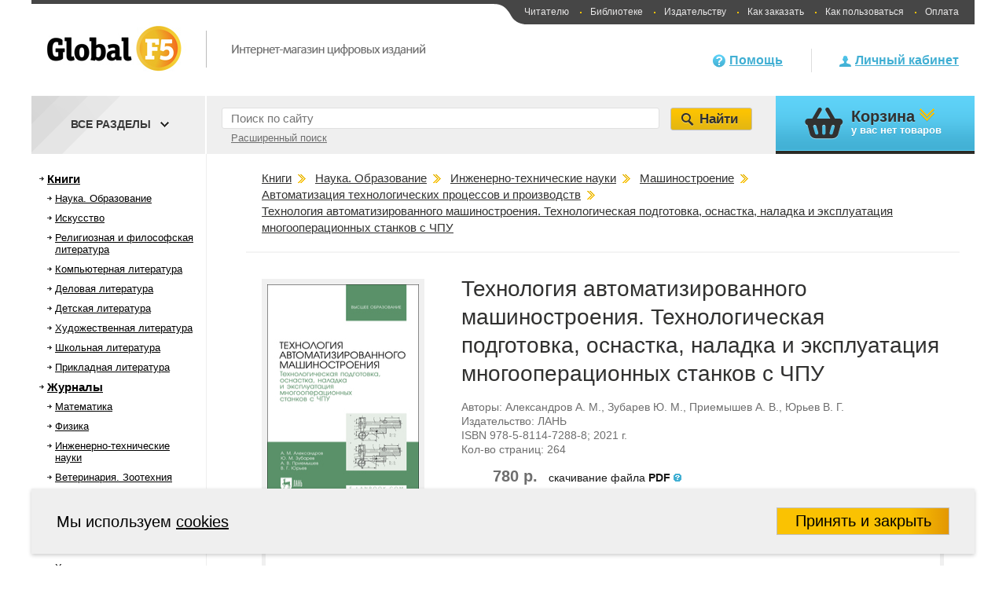

--- FILE ---
content_type: text/html; charset=UTF-8
request_url: https://globalf5.com/Knigi/Nauka-Obrazovanie/Inzhnnerno-tehnicheskie-nauki/Mashinostroenie/Avtomatizaciya-tehnolog-proiz/Tehnologiya-avtomatizirovannogo-mashinostroeniya_290163
body_size: 251404
content:
<!DOCTYPE html>
<html>
<head>
    <meta charset="utf-8">
                                    <meta name="keywords" content="Книги,купить,магазин">
                                <meta name="description" content="Интернет магазин электронных книг.">
                    <link rel="stylesheet" type="text/css" href="/min/serve/g/11f87653028dccc47f9cfb140730cbef/lm/1576657649" />
<style type="text/css">
/*<![CDATA[*/

    .one_price{
        padding-right: 10px!important;
    }
    .book_card_about_book_more_text{
        display: none;
    }
    .book_card_about_book_more, .book_card_about_book_less{
        color: #41afd3;
        cursor: pointer;
        font-size: 15px !important;
        margin-top: 5px;
    }
    .item{
        z-index:0!important;
    }
    .sub-header{
        z-index: 0;
    }

/*]]>*/
</style>
<script type="text/javascript" src="https://code.jquery.com/jquery-3.6.0.min.js"></script>
<script type="text/javascript" src="https://code.jquery.com/jquery-migrate-3.0.0.min.js"></script>
<script type="text/javascript" src="/min/serve/g/7effce05e6e536e6651b5539697f6ac9/lm/1621504142"></script>
<title>Технология автоматизированного машиностроения. Технологическая подготовка, оснастка, наладка и эксплуатация многооперационных станков с ЧПУ Александров А. М., Зубарев Ю. М., Приемышев А. В., Юрьев В. Г.</title>
    <!--[if lte IE 6]>
    <script src="/themes/default/js/DD_belatedPNG_0.0.8a-min.js"></script>
    <![endif]-->
    <!--[if lte IE 8]>
    <link href="/themes/default/css/style_for_donkey.css" rel="stylesheet" type="text/css" />
    <script src="http://html5shiv.googlecode.com/svn/trunk/html5.js"></script>
    <![endif]-->
    <!--[if lte IE 9]>
    <script src="/themes/default/js/jquery.textshadow.js"></script>
    <script src="/themes/default/js/ie-css-fix.js"></script>
    <![endif]-->
    <script type="text/javascript">window.f5_lang={'товар':['товаров','товар','товара'],'наименование':['наименований','наименование','наименования'],'рубль':['рублей','рубль','рубля']};</script></head>
<body>
<div id="window_wrapper"></div>
<div>
    <script type="text/javascript">
        (function (d, w, c) {
            (w[c] = w[c] || []).push(function() {
                try {
                    w.yaCounter29573105 = new Ya.Metrika({id:29573105,
                        clickmap:true,
                        accurateTrackBounce:true});
                } catch(e) { }
            });

            var n = d.getElementsByTagName("script")[0],
                s = d.createElement("script"),
                f = function () { n.parentNode.insertBefore(s, n); };
            s.type = "text/javascript";
            s.async = true;
            s.src = (d.location.protocol == "https:" ? "https:" : "http:") + "//mc.yandex.ru/metrika/watch.js";

            if (w.opera == "[object Opera]") {
                d.addEventListener("DOMContentLoaded", f, false);
            } else { f(); }
        })(document, window, "yandex_metrika_callbacks");
    </script>
    <noscript><div><img src="//mc.yandex.ru/watch/29573105" style="position:absolute; left:-9999px;" alt="" /></div></noscript>
</div><div class="main-body">
    <header class="main-header">
                    <a href="/"><img class="main-logo" src="/themes/default/images/f5-logo.png" alt="Global F5 - Интернет-магазин цифровых изданий"></a>
        

        <nav class="site-nav">
	        <span class="left-round"></span>
            <a href="/help/global-f5/chitatelyu" class="without_point">Читателю</a>
            <a href="/help/global-f5/biblioteke">Библиотеке</a>
            <a href="/help/global-f5/izdatelstvu">Издательству</a>
            <a href="/help/how-to-buy/cart/">Как заказать</a>
            <a href="/help/how-to-use/total/">Как пользоваться</a>
            <a href="/help/payment/total/">Оплата</a>
        </nav>

        <div class="header-user-block guest">
	<a href="/user/index" class="hu-guest-lk-link">Личный кабинет</a>
</div>

        <div class="header-help-block">
            <a href="/help/global-f5/about/">Помощь</a>
        </div>
    </header>
            <section class="sub-header" id="sub_header">
            <script type="text/javascript">
$(function() {
    $('.sh-search-select-block select').change(function() {
        //var path = '/catalog/category/X';
//        window.location.href = this.options[this.selectedIndex].value==0? path.replace('X', '1') : path.replace('X', this.options[this.selectedIndex].value);
            window.location.href=$(this).val();
    });
});
</script>
<form action="/search/global" method="get" id="search_form">
    <div class="sh-search-input-block">
        <input id="search_form_text" type="search"  class="sh-search-input ch-input-caption" placeholder="Поиск по сайту" name="q">
        <div class="clear_button">X</div>
                <span
            class="advanced_search"
            id="advanced_search_link"
            data-url="/search/index/"
        >
            Расширенный поиск        </span>
    </div>

    <div class="sh-search-select-block search_menu_block all_categories_top">
        <span class="all_categories_top_title">Все разделы</span>
        <span class="all_categories_top_down_sign"></span>






    </div>
    <input type="submit" class="sh-search-submit" value="Найти">
</form>
<script>
    $('.categories_in_head').click(function(){
        var display = $(this).next('.children_categories_in_head').css('display');
        if('none' === display){
            $('.children_categories_in_head').css('display', 'none');
            $(this).next('.children_categories_in_head').css('display', 'block');
        } else {
            $(this).next('.children_categories_in_head').css('display', 'none');
        }
    });
    $('#advanced_search_link').click(function(){
        window.location = $(this).data('url') + 'q/' +$('#search_form_text').val();
    });
    $(document).ready(function() {
        let $clearButton = $('.sh-search-input-block .clear_button');
        let $searchInput = $('#search_form_text');
        $clearButton.addClass('hidden');
        $searchInput.on('input', function(event) {
            if (event.currentTarget.value.length !== 0) {
                $clearButton.removeClass('hidden');
            }
            else {
                $clearButton.addClass('hidden');
            }
        });
        $clearButton.on('click', function() {
            $searchInput.val('');
            $clearButton.addClass('hidden');
        });
    });
</script>

            <div class="sh-cart-block">
    <header class="title">Корзина</header>
    у вас <span id="top-cart-item-count">нет товаров</span>
    </div>
        </section>
    
    <div class="main-catalog-block">
        <aside class="main-catalog-aside">
                <ul class="main-catalog-aside-list left_menu_catalog">
                                <li style="padding-left: 20px; display: block;"  class="root_catalog_left_menu" >
            <span >
                <a href="/Knigi/">Книги</a>            </span>
        </li>
                    <li style="padding-left: 30px; display: block;"   >
            <span >
                <a href="/Knigi/Nauka-Obrazovanie/">Наука. Образование</a>            </span>
        </li>
                    <li style="padding-left: 40px; display: none;"   >
            <span >
                <a href="/Knigi/Nauka-Obrazovanie/Matematika/">Математика</a>            </span>
        </li>
                    <li style="padding-left: 50px; display: none;"   >
            <span >
                <a href="/Knigi/Nauka-Obrazovanie/Matematika/Obschie-voprosy-matematiki/">Общие вопросы математики</a>            </span>
        </li>
                    <li style="padding-left: 60px; display: none;"   >
            <span >
                <a href="/Knigi/Nauka-Obrazovanie/Matematika/Obschie-voprosy-matematiki/Istoriya-matematiki/">История математики. Персоналии</a>            </span>
        </li>
                    <li style="padding-left: 60px; display: none;"   >
            <span >
                <a href="/Knigi/Nauka-Obrazovanie/Matematika/Obschie-voprosy-matematiki/Terminologiya-Sprav/">Терминология. Справочная литература</a>            </span>
        </li>
                    <li style="padding-left: 50px; display: none;"   >
            <span >
                <a href="/Knigi/Nauka-Obrazovanie/Matematika/Vysshaya-matematika/">Высшая математика</a>            </span>
        </li>
                    <li style="padding-left: 50px; display: none;"   >
            <span >
                <a href="/Knigi/Nauka-Obrazovanie/Matematika/Vysshaya-algebra-i/">Высшая алгебра и теория групп</a>            </span>
        </li>
                    <li style="padding-left: 50px; display: none;"   >
            <span >
                <a href="/Knigi/Nauka-Obrazovanie/Matematika/analiticheskaya-geometriya-i/">Аналитическая геометрия и линейная алгебра</a>            </span>
        </li>
                    <li style="padding-left: 50px; display: none;"   >
            <span >
                <a href="/Knigi/Nauka-Obrazovanie/Matematika/Geometriya-i-topologiya/">Геометрия и топология</a>            </span>
        </li>
                    <li style="padding-left: 50px; display: none;"   >
            <span >
                <a href="/Knigi/Nauka-Obrazovanie/Matematika/Matematicheskiy-analiz/">Математический анализ</a>            </span>
        </li>
                    <li style="padding-left: 60px; display: none;"   >
            <span >
                <a href="/Knigi/Nauka-Obrazovanie/Matematika/Matematicheskiy-analiz/Teoriya-funkciy-kompleksnyh/">Теория функций комплексного переменного</a>            </span>
        </li>
                            <li style="padding-left: 60px; display: none;"   >
            <span >
                <a href="/Knigi/Nauka-Obrazovanie/Matematika/Matematicheskiy-analiz/Funkcionalnyy-analiz/">Функциональный анализ</a>            </span>
        </li>
                            <li style="padding-left: 50px; display: none;"   >
            <span >
                <a href="/Knigi/Nauka-Obrazovanie/Matematika/Teoriya-chisel/">Теория чисел</a>            </span>
        </li>
                    <li style="padding-left: 50px; display: none;"   >
            <span >
                <a href="/Knigi/Nauka-Obrazovanie/Matematika/Matematicheskaya-llogika/">Математическая логика</a>            </span>
        </li>
                    <li style="padding-left: 50px; display: none;"   >
            <span >
                <a href="/Knigi/Nauka-Obrazovanie/Matematika/Differencialnye-uravneniya/">Дифференциальные уравнения и теория устойчивости</a>            </span>
        </li>
                    <li style="padding-left: 50px; display: none;"   >
            <span >
                <a href="/Knigi/Nauka-Obrazovanie/Matematika/Diskretnaya-matematika-i/">Дискретная математика и математическая логика</a>            </span>
        </li>
                    <li style="padding-left: 50px; display: none;"   >
            <span >
                <a href="/Knigi/Nauka-Obrazovanie/Matematika/Integralnye-uravneniya/">Интегральные уравнения</a>            </span>
        </li>
                    <li style="padding-left: 50px; display: none;"   >
            <span >
                <a href="/Knigi/Nauka-Obrazovanie/Matematika/Teoriya-veroyatnostey-i/">Теория вероятностей и математическая статистика</a>            </span>
        </li>
                    <li style="padding-left: 50px; display: none;"   >
            <span >
                <a href="/Knigi/Nauka-Obrazovanie/Matematika/Prikladnaya-matematika/">Прикладная математика</a>            </span>
        </li>
                    <li style="padding-left: 60px; display: none;"   >
            <span >
                <a href="/Knigi/Nauka-Obrazovanie/Matematika/Prikladnaya-matematika/Teoriya-upravleniya/">Теория управления</a>            </span>
        </li>
                    <li style="padding-left: 60px; display: none;"   >
            <span >
                <a href="/Knigi/Nauka-Obrazovanie/Matematika/Prikladnaya-matematika/Teoriya-prinyatiya-resheniy/">Теория принятия решений</a>            </span>
        </li>
                    <li style="padding-left: 60px; display: none;"   >
            <span >
                <a href="/Knigi/Nauka-Obrazovanie/Matematika/Prikladnaya-matematika/Matematicheskaya-fizika/">Математическая физика</a>            </span>
        </li>
                    <li style="padding-left: 60px; display: none;"   >
            <span >
                <a href="/Knigi/Nauka-Obrazovanie/Matematika/Prikladnaya-matematika/Teoriya-igr/">Теория игр</a>            </span>
        </li>
                    <li style="padding-left: 60px; display: none;"   >
            <span >
                <a href="/Knigi/Nauka-Obrazovanie/Matematika/Prikladnaya-matematika/Matematicheskoe-programmirovanie/">Математическое программирование</a>            </span>
        </li>
                    <li style="padding-left: 60px; display: none;"   >
            <span >
                <a href="/Knigi/Nauka-Obrazovanie/Matematika/Prikladnaya-matematika/Matematicheskoe-modelirovanie/">Математическое моделирование</a>            </span>
        </li>
                    <li style="padding-left: 60px; display: none;"   >
            <span >
                <a href="/Knigi/Nauka-Obrazovanie/Matematika/Prikladnaya-matematika/Issledovanie-operaciy/">Исследование операций</a>            </span>
        </li>
                    <li style="padding-left: 50px; display: none;"   >
            <span >
                <a href="/Knigi/Nauka-Obrazovanie/Matematika/Matematika-dlya-shkolnikov/">Математика для школьников</a>            </span>
        </li>
                    <li style="padding-left: 50px; display: none;"   >
            <span >
                <a href="/Knigi/Nauka-Obrazovanie/Matematika/Metody-vychislitelnoy-matematiki/">Методы вычислительной математики</a>            </span>
        </li>
                    <li style="padding-left: 50px; display: none;"   >
            <span >
                <a href="/Knigi/Nauka-Obrazovanie/Matematika/Istoriya-matematiki/">История математики</a>            </span>
        </li>
                    <li style="padding-left: 50px; display: none;"   >
            <span >
                <a href="/Knigi/Nauka-Obrazovanie/Matematika/Dlya-abiturientov/">Для абитуриентов</a>            </span>
        </li>
                    <li style="padding-left: 40px; display: none;"   >
            <span >
                <a href="/Knigi/Nauka-Obrazovanie/Fizika/">Физика</a>            </span>
        </li>
                    <li style="padding-left: 50px; display: none;"   >
            <span >
                <a href="/Knigi/Nauka-Obrazovanie/Fizika/Obschie-voprosy-fiziki/">Физика (общие курсы)</a>            </span>
        </li>
                    <li style="padding-left: 60px; display: none;"   >
            <span >
                <a href="/Knigi/Nauka-Obrazovanie/Fizika/Obschie-voprosy-fiziki/Istoriya-fiziki-Personalii/">История физики. Персоналии</a>            </span>
        </li>
                            <li style="padding-left: 60px; display: none;"   >
            <span >
                <a href="/Knigi/Nauka-Obrazovanie/Fizika/Obschie-voprosy-fiziki/Osnovy-teoreticheskoy-fiziki/">Физика (общие курсы)</a>            </span>
        </li>
                    <li style="padding-left: 50px; display: none;"   >
            <span >
                <a href="/Knigi/Nauka-Obrazovanie/Fizika/Astronomiya/">Астрономия</a>            </span>
        </li>
                    <li style="padding-left: 50px; display: none;"   >
            <span >
                <a href="/Knigi/Nauka-Obrazovanie/Fizika/Mehanika/">Механика и теория упругости</a>            </span>
        </li>
                    <li style="padding-left: 60px; display: none;"   >
            <span >
                <a href="/Knigi/Nauka-Obrazovanie/Fizika/Mehanika/Klassicheskaya-mehanika/">Классическая механика</a>            </span>
        </li>
                    <li style="padding-left: 50px; display: none;"   >
            <span >
                <a href="/Knigi/Nauka-Obrazovanie/Fizika/Teoreticheskaya-mehanika/">Теоретическая механика</a>            </span>
        </li>
                    <li style="padding-left: 50px; display: none;"   >
            <span >
                <a href="/Knigi/Nauka-Obrazovanie/Fizika/Termodinamika-i-molekulyarnaya/">Термодинамика и статистическая физика</a>            </span>
        </li>
                    <li style="padding-left: 50px; display: none;"   >
            <span >
                <a href="/Knigi/Nauka-Obrazovanie/Fizika/Optika/">Оптика</a>            </span>
        </li>
                            <li style="padding-left: 60px; display: none;"   >
            <span >
                <a href="/Knigi/Nauka-Obrazovanie/Fizika/Optika/Kvantovaya-i-nelineynaya/">Квантовая и нелинейная оптика</a>            </span>
        </li>
                    <li style="padding-left: 60px; display: none;"   >
            <span >
                <a href="/Knigi/Nauka-Obrazovanie/Fizika/Optika/Lazernaya-fizika/">Лазерная физика</a>            </span>
        </li>
                    <li style="padding-left: 50px; display: none;"   >
            <span >
                <a href="/Knigi/Nauka-Obrazovanie/Fizika/Elektrodinamika/">Электродинамика</a>            </span>
        </li>
                    <li style="padding-left: 50px; display: none;"   >
            <span >
                <a href="/Knigi/Nauka-Obrazovanie/Fizika/Atomnaya-fizika/">Атомная и ядерная физика</a>            </span>
        </li>
                    <li style="padding-left: 50px; display: none;"   >
            <span >
                <a href="/Knigi/Nauka-Obrazovanie/Fizika/Statisticheskaya-fizika/">Статистическая физика</a>            </span>
        </li>
                    <li style="padding-left: 60px; display: none;"   >
            <span >
                <a href="/Knigi/Nauka-Obrazovanie/Fizika/Statisticheskaya-fizika/Statisticheskaya-mehanika/">Статистическая механика</a>            </span>
        </li>
                    <li style="padding-left: 60px; display: none;"   >
            <span >
                <a href="/Knigi/Nauka-Obrazovanie/Fizika/Statisticheskaya-fizika/Statisticheskaya-teoriya-polya/">Статистическая теория поля</a>            </span>
        </li>
                    <li style="padding-left: 50px; display: none;"   >
            <span >
                <a href="/Knigi/Nauka-Obrazovanie/Fizika/Kvantovaya-fizikka/">Квантовая физика</a>            </span>
        </li>
                    <li style="padding-left: 60px; display: none;"   >
            <span >
                <a href="/Knigi/Nauka-Obrazovanie/Fizika/Kvantovaya-fizikka/Kvantovaya-mehanika/">Квантовая механика</a>            </span>
        </li>
                    <li style="padding-left: 60px; display: none;"   >
            <span >
                <a href="/Knigi/Nauka-Obrazovanie/Fizika/Kvantovaya-fizikka/Kvantovaya-teoriya-polya/">Квантовая теория поля</a>            </span>
        </li>
                    <li style="padding-left: 60px; display: none;"   >
            <span >
                <a href="/Knigi/Nauka-Obrazovanie/Fizika/Kvantovaya-fizikka/Kvantovaya-elektrodinamika/">Квантовая электродинамика</a>            </span>
        </li>
                    <li style="padding-left: 50px; display: none;"   >
            <span >
                <a href="/Knigi/Nauka-Obrazovanie/Fizika/Fizika-kondensirovannogo-sost/">Физика конденсированного состояния</a>            </span>
        </li>
                    <li style="padding-left: 60px; display: none;"   >
            <span >
                <a href="/Knigi/Nauka-Obrazovanie/Fizika/Fizika-kondensirovannogo-sost/Mehanika-sploshnyh-sred/">Механика сплошных сред</a>            </span>
        </li>
                    <li style="padding-left: 70px; display: none;"   >
            <span >
                <a href="/Knigi/Nauka-Obrazovanie/Fizika/Fizika-kondensirovannogo-sost/Mehanika-sploshnyh-sred/Gidromehanika/">Гидромеханика</a>            </span>
        </li>
                    <li style="padding-left: 70px; display: none;"   >
            <span >
                <a href="/Knigi/Nauka-Obrazovanie/Fizika/Fizika-kondensirovannogo-sost/Mehanika-sploshnyh-sred/Mehanika-deformiruemogo-tverdogo/">Механика деформируемого твердого тела</a>            </span>
        </li>
                    <li style="padding-left: 70px; display: none;"   >
            <span >
                <a href="/Knigi/Nauka-Obrazovanie/Fizika/Fizika-kondensirovannogo-sost/Mehanika-sploshnyh-sred/Gazovaya-dinamika/">Газовая динамика</a>            </span>
        </li>
                    <li style="padding-left: 60px; display: none;"   >
            <span >
                <a href="/Knigi/Nauka-Obrazovanie/Fizika/Fizika-kondensirovannogo-sost/Fizika-tverdogo-tela/">Физика твердого тела</a>            </span>
        </li>
                    <li style="padding-left: 60px; display: none;"   >
            <span >
                <a href="/Knigi/Nauka-Obrazovanie/Fizika/Fizika-kondensirovannogo-sost/Fizika-zhidkostey/">Физика жидкостей</a>            </span>
        </li>
                    <li style="padding-left: 60px; display: none;"   >
            <span >
                <a href="/Knigi/Nauka-Obrazovanie/Fizika/Fizika-kondensirovannogo-sost/Fizika-plazmy/">Физика плазмы</a>            </span>
        </li>
                    <li style="padding-left: 50px; display: none;"   >
            <span >
                <a href="/Knigi/Nauka-Obrazovanie/Fizika/Elektrichestvo-i-magnetizm/">Электричество и магнетизм</a>            </span>
        </li>
                    <li style="padding-left: 50px; display: none;"   >
            <span >
                <a href="/Knigi/Nauka-Obrazovanie/Fizika/Prikladnaya-fizika/">Прикладная физика</a>            </span>
        </li>
                    <li style="padding-left: 50px; display: none;"   >
            <span >
                <a href="/Knigi/Nauka-Obrazovanie/Fizika/Laboratornyy-praktikum/">Лабораторный практикум</a>            </span>
        </li>
                    <li style="padding-left: 50px; display: none;"   >
            <span >
                <a href="/Knigi/Nauka-Obrazovanie/Fizika/Koncepcii-sov/">Концепции современного естествознания</a>            </span>
        </li>
                    <li style="padding-left: 50px; display: none;"   >
            <span >
                <a href="/Knigi/Nauka-Obrazovanie/Fizika/Prikladnaya-i-stroitelnaya/">Прикладная и строительная механика</a>            </span>
        </li>
                    <li style="padding-left: 40px; display: none;"   >
            <span >
                <a href="/Knigi/Nauka-Obrazovanie/Inzhnnerno-tehnicheskie-nauki/">Инженерно-технические науки</a>            </span>
        </li>
                    <li style="padding-left: 50px; display: none;"   >
            <span >
                <a href="/Knigi/Nauka-Obrazovanie/Inzhnnerno-tehnicheskie-nauki/Nanotehnologii/">Нанотехнологии</a>            </span>
        </li>
                    <li style="padding-left: 60px; display: none;"   >
            <span >
                <a href="/Knigi/Nauka-Obrazovanie/Inzhnnerno-tehnicheskie-nauki/Nanotehnologii/Nanomaterialy/">Наноматериалы</a>            </span>
        </li>
                    <li style="padding-left: 60px; display: none;"   >
            <span >
                <a href="/Knigi/Nauka-Obrazovanie/Inzhnnerno-tehnicheskie-nauki/Nanotehnologii/Nano-i-mikrotehnika/">Нано- и микротехника</a>            </span>
        </li>
                    <li style="padding-left: 60px; display: none;"   >
            <span >
                <a href="/Knigi/Nauka-Obrazovanie/Inzhnnerno-tehnicheskie-nauki/Nanotehnologii/Pticevodstvo/">Птицеводство</a>            </span>
        </li>
                    <li style="padding-left: 50px; display: none;"   >
            <span >
                <a href="/Knigi/Nauka-Obrazovanie/Inzhnnerno-tehnicheskie-nauki/Arhitektura-i-stroitelstvo/">Архитектура и строительство</a>            </span>
        </li>
                    <li style="padding-left: 60px; display: none;"   >
            <span >
                <a href="/Knigi/Nauka-Obrazovanie/Inzhnnerno-tehnicheskie-nauki/Arhitektura-i-stroitelstvo/Dizayn-arhitekturnoy-sredy/">Дизайн архитектурной среды</a>            </span>
        </li>
                    <li style="padding-left: 60px; display: none;"   >
            <span >
                <a href="/Knigi/Nauka-Obrazovanie/Inzhnnerno-tehnicheskie-nauki/Arhitektura-i-stroitelstvo/Gradostroitelstvo/">Градостроительство</a>            </span>
        </li>
                    <li style="padding-left: 60px; display: none;"   >
            <span >
                <a href="/Knigi/Nauka-Obrazovanie/Inzhnnerno-tehnicheskie-nauki/Arhitektura-i-stroitelstvo/Tehnologiya-stroitelstva/">Технология строительства</a>            </span>
        </li>
                    <li style="padding-left: 60px; display: none;"   >
            <span >
                <a href="/Knigi/Nauka-Obrazovanie/Inzhnnerno-tehnicheskie-nauki/Arhitektura-i-stroitelstvo/Inzhenernye_sistemy/">Инженерные системы</a>            </span>
        </li>
                    <li style="padding-left: 60px; display: none;"   >
            <span >
                <a href="/Knigi/Nauka-Obrazovanie/Inzhnnerno-tehnicheskie-nauki/Arhitektura-i-stroitelstvo/Stroitelnoe-proizv-konstrukcii/">Строительное производство, конструкции и технологии</a>            </span>
        </li>
                    <li style="padding-left: 60px; display: none;"   >
            <span >
                <a href="/Knigi/Nauka-Obrazovanie/Inzhnnerno-tehnicheskie-nauki/Arhitektura-i-stroitelstvo/Arhitektura-zdaniy-i/">Архитектура зданий и сооружений</a>            </span>
        </li>
                    <li style="padding-left: 60px; display: none;"   >
            <span >
                <a href="/Knigi/Nauka-Obrazovanie/Inzhnnerno-tehnicheskie-nauki/Arhitektura-i-stroitelstvo/Dorogi-mosty-i/">Дороги, мосты и тоннели</a>            </span>
        </li>
                    <li style="padding-left: 60px; display: none;"   >
            <span >
                <a href="/Knigi/Nauka-Obrazovanie/Inzhnnerno-tehnicheskie-nauki/Arhitektura-i-stroitelstvo/Stroitelnaya-geotehnologiya/">Строительная геотехнология</a>            </span>
        </li>
                    <li style="padding-left: 50px; display: none;"   >
            <span >
                <a href="/Knigi/Nauka-Obrazovanie/Inzhnnerno-tehnicheskie-nauki/Mashinostroenie/">Машиностроение</a>            </span>
        </li>
                    <li style="padding-left: 60px; display: none;"   >
            <span >
                <a href="/Knigi/Nauka-Obrazovanie/Inzhnnerno-tehnicheskie-nauki/Mashinostroenie/Tehnologiya-mashinostroeniya/">Технология машиностроения и основы конструирования</a>            </span>
        </li>
                    <li style="padding-left: 60px; display: none;"   >
            <span >
                <a href="/Knigi/Nauka-Obrazovanie/Inzhnnerno-tehnicheskie-nauki/Mashinostroenie/Tehnologicheskie-mashiny/">Технологические системы</a>            </span>
        </li>
                    <li style="padding-left: 60px; display: none;"   >
            <span >
                <a href="/Knigi/Nauka-Obrazovanie/Inzhnnerno-tehnicheskie-nauki/Mashinostroenie/Prikladnaya-mehanika/">Прикладная механика</a>            </span>
        </li>
                    <li style="padding-left: 70px; display: none;"   >
            <span >
                <a href="/Knigi/Nauka-Obrazovanie/Inzhnnerno-tehnicheskie-nauki/Mashinostroenie/Prikladnaya-mehanika/Soprotivlenie-materialov/">Сопротивление материалов</a>            </span>
        </li>
                    <li style="padding-left: 70px; display: none;"   >
            <span >
                <a href="/Knigi/Nauka-Obrazovanie/Inzhnnerno-tehnicheskie-nauki/Mashinostroenie/Prikladnaya-mehanika/Teoriya-mehanizmov-i/">Теория механизмов и машин</a>            </span>
        </li>
                    <li style="padding-left: 70px; display: none;"   >
            <span >
                <a href="/Knigi/Nauka-Obrazovanie/Inzhnnerno-tehnicheskie-nauki/Mashinostroenie/Prikladnaya-mehanika/Detili-mashin/">Детали машин</a>            </span>
        </li>
                    <li style="padding-left: 60px; display: none;"   >
            <span class="current">
                <a href="/Knigi/Nauka-Obrazovanie/Inzhnnerno-tehnicheskie-nauki/Mashinostroenie/Avtomatizaciya-tehnolog-proiz/">Автоматизация технологических процессов и производств</a>            </span>
        </li>
                    <li style="padding-left: 60px; display: none;"   >
            <span >
                <a href="/Knigi/Nauka-Obrazovanie/Inzhnnerno-tehnicheskie-nauki/Mashinostroenie/Mehatronika-i-robototehnika/">Мехатроника и робототехника</a>            </span>
        </li>
                    <li style="padding-left: 60px; display: none;"   >
            <span >
                <a href="/Knigi/Nauka-Obrazovanie/Inzhnnerno-tehnicheskie-nauki/Mashinostroenie/Nachertatelnaya-geometriya-i/">Начертательная геометрия и инженерная графика</a>            </span>
        </li>
                    <li style="padding-left: 60px; display: none;"   >
            <span >
                <a href="/Knigi/Nauka-Obrazovanie/Inzhnnerno-tehnicheskie-nauki/Mashinostroenie/Svarochnoe-proizvodstvo/">Сварочное производство</a>            </span>
        </li>
                    <li style="padding-left: 60px; display: none;"   >
            <span >
                <a href="/Knigi/Nauka-Obrazovanie/Inzhnnerno-tehnicheskie-nauki/Mashinostroenie/Avtomatika-i-upravlenie/">Автоматика и управление в технических системах</a>            </span>
        </li>
                    <li style="padding-left: 50px; display: none;"   >
            <span >
                <a href="/Knigi/Nauka-Obrazovanie/Inzhnnerno-tehnicheskie-nauki/Biotehnologiya/">Биотехнология</a>            </span>
        </li>
                    <li style="padding-left: 50px; display: none;"   >
            <span >
                <a href="/Knigi/Nauka-Obrazovanie/Inzhnnerno-tehnicheskie-nauki/Opticheskie-sistemy-i/">Оптические системы и технологии</a>            </span>
        </li>
                    <li style="padding-left: 60px; display: none;"   >
            <span >
                <a href="/Knigi/Nauka-Obrazovanie/Inzhnnerno-tehnicheskie-nauki/Opticheskie-sistemy-i/Optotehnika/">Оптотехника</a>            </span>
        </li>
                    <li style="padding-left: 60px; display: none;"   >
            <span >
                <a href="/Knigi/Nauka-Obrazovanie/Inzhnnerno-tehnicheskie-nauki/Opticheskie-sistemy-i/Priborostroenie/">Приборостроение</a>            </span>
        </li>
                    <li style="padding-left: 60px; display: none;"   >
            <span >
                <a href="/Knigi/Nauka-Obrazovanie/Inzhnnerno-tehnicheskie-nauki/Opticheskie-sistemy-i/Lazernaya-tehnika-i/">Фотоника, оптика и лазерные технологии</a>            </span>
        </li>
                    <li style="padding-left: 60px; display: none;"   >
            <span >
                <a href="/Knigi/Nauka-Obrazovanie/Inzhnnerno-tehnicheskie-nauki/Opticheskie-sistemy-i/Lazernye-tehnologii/">Лазерные технологии</a>            </span>
        </li>
                    <li style="padding-left: 50px; display: none;"   >
            <span >
                <a href="/Knigi/Nauka-Obrazovanie/Inzhnnerno-tehnicheskie-nauki/Tehnologii-materialov/">Технологии материалов</a>            </span>
        </li>
                    <li style="padding-left: 60px; display: none;"   >
            <span >
                <a href="/Knigi/Nauka-Obrazovanie/Inzhnnerno-tehnicheskie-nauki/Tehnologii-materialov/Metallurgiya/">Металлургия</a>            </span>
        </li>
                    <li style="padding-left: 60px; display: none;"   >
            <span >
                <a href="/Knigi/Nauka-Obrazovanie/Inzhnnerno-tehnicheskie-nauki/Tehnologii-materialov/Materialovedenie-i-tehnologii/">Материаловедение и технологии материалов</a>            </span>
        </li>
                    <li style="padding-left: 50px; display: none;"   >
            <span >
                <a href="/Knigi/Nauka-Obrazovanie/Inzhnnerno-tehnicheskie-nauki/Elektronika-radiotehnika-i/">Электроника, радиотехника и системы связи</a>            </span>
        </li>
                    <li style="padding-left: 60px; display: none;"   >
            <span >
                <a href="/Knigi/Nauka-Obrazovanie/Inzhnnerno-tehnicheskie-nauki/Elektronika-radiotehnika-i/Infokommunik-tehnologii-i/">Инфокоммуникационные системы связи</a>            </span>
        </li>
                    <li style="padding-left: 70px; display: none;"   >
            <span >
                <a href="/Knigi/Nauka-Obrazovanie/Inzhnnerno-tehnicheskie-nauki/Elektronika-radiotehnika-i/Infokommunik-tehnologii-i/Sistemy-svyazi-Mobilnaya/">Системы связи. Мобильная телефония</a>            </span>
        </li>
                    <li style="padding-left: 70px; display: none;"   >
            <span >
                <a href="/Knigi/Nauka-Obrazovanie/Inzhnnerno-tehnicheskie-nauki/Elektronika-radiotehnika-i/Infokommunik-tehnologii-i/Telekommunikacii-i-svyaz/">Телекоммуникации и связь</a>            </span>
        </li>
                    <li style="padding-left: 60px; display: none;"   >
            <span >
                <a href="/Knigi/Nauka-Obrazovanie/Inzhnnerno-tehnicheskie-nauki/Elektronika-radiotehnika-i/Radiotehnika/">Радиотехника</a>            </span>
        </li>
                    <li style="padding-left: 60px; display: none;"   >
            <span >
                <a href="/Knigi/Nauka-Obrazovanie/Inzhnnerno-tehnicheskie-nauki/Elektronika-radiotehnika-i/Elektronika-i-nanoelektronika/">Электроника</a>            </span>
        </li>
                    <li style="padding-left: 50px; display: none;"   >
            <span >
                <a href="/Knigi/Nauka-Obrazovanie/Inzhnnerno-tehnicheskie-nauki/Tehnosfernaya-bezopasnost-i/">Техносферная безопасность и природообустройство</a>            </span>
        </li>
                    <li style="padding-left: 60px; display: none;"   >
            <span >
                <a href="/Knigi/Nauka-Obrazovanie/Inzhnnerno-tehnicheskie-nauki/Tehnosfernaya-bezopasnost-i/Tehnosfernaya-bezopasnost/">Техносферная безопасность</a>            </span>
        </li>
                    <li style="padding-left: 60px; display: none;"   >
            <span >
                <a href="/Knigi/Nauka-Obrazovanie/Inzhnnerno-tehnicheskie-nauki/Tehnosfernaya-bezopasnost-i/Prirodoobustroystvo-i-vodopolzov/">Природообустройство и водопользование</a>            </span>
        </li>
                    <li style="padding-left: 50px; display: none;"   >
            <span >
                <a href="/Knigi/Nauka-Obrazovanie/Inzhnnerno-tehnicheskie-nauki/prikladnaya-geologiya-i/">Геология</a>            </span>
        </li>
                    <li style="padding-left: 60px; display: none;"   >
            <span >
                <a href="/Knigi/Nauka-Obrazovanie/Inzhnnerno-tehnicheskie-nauki/prikladnaya-geologiya-i/Gornoe-delo/">Горное дело</a>            </span>
        </li>
                    <li style="padding-left: 70px; display: none;"   >
            <span >
                <a href="/Knigi/Nauka-Obrazovanie/Inzhnnerno-tehnicheskie-nauki/prikladnaya-geologiya-i/Gornoe-delo/Fiziko-teh-kontrol-gornogo/">Физико-технический контроль горного производства</a>            </span>
        </li>
                    <li style="padding-left: 70px; display: none;"   >
            <span >
                <a href="/Knigi/Nauka-Obrazovanie/Inzhnnerno-tehnicheskie-nauki/prikladnaya-geologiya-i/Gornoe-delo/Elektrifikaciya-i-energo/">Электрификация и энергосбережение в горной промышленности</a>            </span>
        </li>
                    <li style="padding-left: 60px; display: none;"   >
            <span >
                <a href="/Knigi/Nauka-Obrazovanie/Inzhnnerno-tehnicheskie-nauki/prikladnaya-geologiya-i/Zemleustroystvo-i-kadastry/">Геодезия, землеустройство и кадастры</a>            </span>
        </li>
                    <li style="padding-left: 60px; display: none;"   >
            <span >
                <a href="/Knigi/Nauka-Obrazovanie/Inzhnnerno-tehnicheskie-nauki/prikladnaya-geologiya-i/Geodeziya-i-distancionnoe/">Геодезия и дистанционное зондирование</a>            </span>
        </li>
                    <li style="padding-left: 60px; display: none;"   >
            <span >
                <a href="/Knigi/Nauka-Obrazovanie/Inzhnnerno-tehnicheskie-nauki/prikladnaya-geologiya-i/Neftegazovoe-delo/">Нефтегазовое дело</a>            </span>
        </li>
                    <li style="padding-left: 70px; display: none;"   >
            <span >
                <a href="/Knigi/Nauka-Obrazovanie/Inzhnnerno-tehnicheskie-nauki/prikladnaya-geologiya-i/Neftegazovoe-delo/Obogaschenie-poleznyh-iskopaemyh/">Обогащение полезных ископаемых</a>            </span>
        </li>
                            <li style="padding-left: 60px; display: none;"   >
            <span >
                <a href="/Knigi/Nauka-Obrazovanie/Inzhnnerno-tehnicheskie-nauki/prikladnaya-geologiya-i/Podzemnaya-razrabotka-mesto/">Подземная разработка месторождений</a>            </span>
        </li>
                    <li style="padding-left: 50px; display: none;"   >
            <span >
                <a href="/Knigi/Nauka-Obrazovanie/Inzhnnerno-tehnicheskie-nauki/Mineralogiya/">Минералогия и материаловедение</a>            </span>
        </li>
                    <li style="padding-left: 50px; display: none;"   >
            <span >
                <a href="/Knigi/Nauka-Obrazovanie/Inzhnnerno-tehnicheskie-nauki/Transportnye-sredstva/">Транспортные системы</a>            </span>
        </li>
                    <li style="padding-left: 60px; display: none;"   >
            <span >
                <a href="/Knigi/Nauka-Obrazovanie/Inzhnnerno-tehnicheskie-nauki/Transportnye-sredstva/Zheleznodorozhnyy-transport/">Железнодорожный транспорт</a>            </span>
        </li>
                    <li style="padding-left: 60px; display: none;"   >
            <span >
                <a href="/Knigi/Nauka-Obrazovanie/Inzhnnerno-tehnicheskie-nauki/Transportnye-sredstva/Vodnyy-transport/">Водный транспорт</a>            </span>
        </li>
                    <li style="padding-left: 70px; display: none;"   >
            <span >
                <a href="/Knigi/Nauka-Obrazovanie/Inzhnnerno-tehnicheskie-nauki/Transportnye-sredstva/Vodnyy-transport/Morskaya-tehnika/">Морская техника</a>            </span>
        </li>
                    <li style="padding-left: 60px; display: none;"   >
            <span >
                <a href="/Knigi/Nauka-Obrazovanie/Inzhnnerno-tehnicheskie-nauki/Transportnye-sredstva/aviacionnaya-i-raketno-kosmich/">Авиационная и ракетно-космическая техника</a>            </span>
        </li>
                    <li style="padding-left: 70px; display: none;"   >
            <span >
                <a href="/Knigi/Nauka-Obrazovanie/Inzhnnerno-tehnicheskie-nauki/Transportnye-sredstva/aviacionnaya-i-raketno-kosmich/Dvigateli-letatelnyh-apparatov/">Двигатели летательных аппаратов</a>            </span>
        </li>
                    <li style="padding-left: 70px; display: none;"   >
            <span >
                <a href="/Knigi/Nauka-Obrazovanie/Inzhnnerno-tehnicheskie-nauki/Transportnye-sredstva/aviacionnaya-i-raketno-kosmich/Raketnye-kompleksy-i/">Ракетные комплексы и космонавтика</a>            </span>
        </li>
                    <li style="padding-left: 60px; display: none;"   >
            <span >
                <a href="/Knigi/Nauka-Obrazovanie/Inzhnnerno-tehnicheskie-nauki/Transportnye-sredstva/Tehnika-i-tehnologii/">Техника и технологии наземного транспорта</a>            </span>
        </li>
                    <li style="padding-left: 70px; display: none;"   >
            <span >
                <a href="/Knigi/Nauka-Obrazovanie/Inzhnnerno-tehnicheskie-nauki/Transportnye-sredstva/Tehnika-i-tehnologii/Ekspluataciya-tran-teh-mashin/">Эксплуатация транспортно-технологических машин и комплексов</a>            </span>
        </li>
                    <li style="padding-left: 60px; display: none;"   >
            <span >
                <a href="/Knigi/Nauka-Obrazovanie/Inzhnnerno-tehnicheskie-nauki/Transportnye-sredstva/Voennaya-tehnika/">Военная техника</a>            </span>
        </li>
                    <li style="padding-left: 50px; display: none;"   >
            <span >
                <a href="/Knigi/Nauka-Obrazovanie/Inzhnnerno-tehnicheskie-nauki/Bezopasnost-truda/">Безопасность труда</a>            </span>
        </li>
                    <li style="padding-left: 60px; display: none;"   >
            <span >
                <a href="/Knigi/Nauka-Obrazovanie/Inzhnnerno-tehnicheskie-nauki/Bezopasnost-truda/Ohrana-truda/">Охрана труда</a>            </span>
        </li>
                    <li style="padding-left: 60px; display: none;"   >
            <span >
                <a href="/Knigi/Nauka-Obrazovanie/Inzhnnerno-tehnicheskie-nauki/Bezopasnost-truda/Bezopasnost/">Безопасность жизнедеятельности</a>            </span>
        </li>
                    <li style="padding-left: 50px; display: none;"   >
            <span >
                <a href="/Knigi/Nauka-Obrazovanie/Inzhnnerno-tehnicheskie-nauki/Ekspluataciya-i-remont/">Эксплуатация и ремонт оборудования</a>            </span>
        </li>
                    <li style="padding-left: 50px; display: none;"   >
            <span >
                <a href="/Knigi/Nauka-Obrazovanie/Inzhnnerno-tehnicheskie-nauki/Upravlenie-v-tehnicheskih/">Управление в технических системах</a>            </span>
        </li>
                    <li style="padding-left: 60px; display: none;"   >
            <span >
                <a href="/Knigi/Nauka-Obrazovanie/Inzhnnerno-tehnicheskie-nauki/Upravlenie-v-tehnicheskih/Metrologiya-Standartiz-Sertifik/">Метрология, стандартизация и сертификация</a>            </span>
        </li>
                    <li style="padding-left: 60px; display: none;"   >
            <span >
                <a href="/Knigi/Nauka-Obrazovanie/Inzhnnerno-tehnicheskie-nauki/Upravlenie-v-tehnicheskih/Upravlenie-kachestvom/">Управление качеством</a>            </span>
        </li>
                    <li style="padding-left: 60px; display: none;"   >
            <span >
                <a href="/Knigi/Nauka-Obrazovanie/Inzhnnerno-tehnicheskie-nauki/Upravlenie-v-tehnicheskih/Sistemnyy-analiz-i/">Системный анализ и управление</a>            </span>
        </li>
                    <li style="padding-left: 50px; display: none;"   >
            <span >
                <a href="/Knigi/Nauka-Obrazovanie/Inzhnnerno-tehnicheskie-nauki/Osnovy-nauchnyh-issledovaniy/">Основы научных исследований</a>            </span>
        </li>
                    <li style="padding-left: 50px; display: none;"   >
            <span >
                <a href="/Knigi/Nauka-Obrazovanie/Inzhnnerno-tehnicheskie-nauki/Oruzhie_i_sistemy_vooruzheniya/">Оружие и системы вооружения</a>            </span>
        </li>
                    <li style="padding-left: 50px; display: none;"   >
            <span >
                <a href="/Knigi/Nauka-Obrazovanie/Inzhnnerno-tehnicheskie-nauki/Obrazovatelnaya-r/">Образовательная робототехника</a>            </span>
        </li>
                    <li style="padding-left: 50px; display: none;"   >
            <span >
                <a href="/Knigi/Nauka-Obrazovanie/Inzhnnerno-tehnicheskie-nauki/Avtomatizirovannye-sistemy-i/">Автоматизированные системы и информатика</a>            </span>
        </li>
                    <li style="padding-left: 50px; display: none;"   >
            <span >
                <a href="/Knigi/Nauka-Obrazovanie/Inzhnnerno-tehnicheskie-nauki/Transportnye-sistemy/">Транспортные системы</a>            </span>
        </li>
                    <li style="padding-left: 60px; display: none;"   >
            <span >
                <a href="/Knigi/Nauka-Obrazovanie/Inzhnnerno-tehnicheskie-nauki/Transportnye-sistemy/Avtomobilnyy-transport/">Автомобильный транспорт</a>            </span>
        </li>
                    <li style="padding-left: 50px; display: none;"   >
            <span >
                <a href="/Knigi/Nauka-Obrazovanie/Inzhnnerno-tehnicheskie-nauki/Soprotivlenie-materialov-i/">Сопротивление материалов и строительная механика</a>            </span>
        </li>
                    <li style="padding-left: 50px; display: none;"   >
            <span >
                <a href="/Knigi/Nauka-Obrazovanie/Inzhnnerno-tehnicheskie-nauki/BZhD-ohrana-okruzhayuschey/">БЖД, охрана окружающей среды</a>            </span>
        </li>
                            <li style="padding-left: 50px; display: none;"   >
            <span >
                <a href="/Knigi/Nauka-Obrazovanie/Inzhnnerno-tehnicheskie-nauki/Energetika/">Энергетика</a>            </span>
        </li>
                    <li style="padding-left: 60px; display: none;"   >
            <span >
                <a href="/Knigi/Nauka-Obrazovanie/Inzhnnerno-tehnicheskie-nauki/Energetika/Elektro-i-teploenergetika/">Теплоэнергетика и теплотехника</a>            </span>
        </li>
                    <li style="padding-left: 70px; display: none;"   >
            <span >
                <a href="/Knigi/Nauka-Obrazovanie/Inzhnnerno-tehnicheskie-nauki/Energetika/Elektro-i-teploenergetika/Teplotehnika/">Теплотехника</a>            </span>
        </li>
                    <li style="padding-left: 70px; display: none;"   >
            <span >
                <a href="/Knigi/Nauka-Obrazovanie/Inzhnnerno-tehnicheskie-nauki/Energetika/Elektro-i-teploenergetika/Teploenergetika/">Теплоэнергетика и теплотехника</a>            </span>
        </li>
                    <li style="padding-left: 80px; display: none;"   >
            <span >
                <a href="/Knigi/Nauka-Obrazovanie/Inzhnnerno-tehnicheskie-nauki/Energetika/Elektro-i-teploenergetika/Teploenergetika/Gidroenergetika/">Гидроэнергетика</a>            </span>
        </li>
                    <li style="padding-left: 80px; display: none;"   >
            <span >
                <a href="/Knigi/Nauka-Obrazovanie/Inzhnnerno-tehnicheskie-nauki/Energetika/Elektro-i-teploenergetika/Teploenergetika/Atomnaya-energetika/">Атомная энергетика</a>            </span>
        </li>
                    <li style="padding-left: 70px; display: none;"   >
            <span >
                <a href="/Knigi/Nauka-Obrazovanie/Inzhnnerno-tehnicheskie-nauki/Energetika/Elektro-i-teploenergetika/Elektroenergetika-i-elektroteh/">Электроэнергетика и электротехника</a>            </span>
        </li>
                    <li style="padding-left: 70px; display: none;"   >
            <span >
                <a href="/Knigi/Nauka-Obrazovanie/Inzhnnerno-tehnicheskie-nauki/Energetika/Elektro-i-teploenergetika/Energeticheskoe-mashinostroenie/">Энергетическое машиностроение</a>            </span>
        </li>
                    <li style="padding-left: 60px; display: none;"   >
            <span >
                <a href="/Knigi/Nauka-Obrazovanie/Inzhnnerno-tehnicheskie-nauki/Energetika/Elektrotehnika/">Электроэнергетика и электротехника</a>            </span>
        </li>
                            <li style="padding-left: 50px; display: none;"   >
            <span >
                <a href="/Knigi/Nauka-Obrazovanie/Inzhnnerno-tehnicheskie-nauki/Ohrana-truda-i/">Охрана труда и безопасность</a>            </span>
        </li>
                            <li style="padding-left: 50px; display: none;"   >
            <span >
                <a href="/Knigi/Nauka-Obrazovanie/Inzhnnerno-tehnicheskie-nauki/Gidromehanizaciya/">Гидромеханизация</a>            </span>
        </li>
                    <li style="padding-left: 40px; display: none;"   >
            <span >
                <a href="/Knigi/Nauka-Obrazovanie/Veterinariya-Zootehniya/">Ветеринария. Зоотехния</a>            </span>
        </li>
                    <li style="padding-left: 50px; display: none;"   >
            <span >
                <a href="/Knigi/Nauka-Obrazovanie/Veterinariya-Zootehniya/Veterinariya/">Ветеринария</a>            </span>
        </li>
                    <li style="padding-left: 60px; display: none;"   >
            <span >
                <a href="/Knigi/Nauka-Obrazovanie/Veterinariya-Zootehniya/Veterinariya/Citologiya-gistologiya-i/">Гистология, цитология, эмбриология</a>            </span>
        </li>
                    <li style="padding-left: 60px; display: none;"   >
            <span >
                <a href="/Knigi/Nauka-Obrazovanie/Veterinariya-Zootehniya/Veterinariya/Anatomiya-patologicheskaya-anat/">Анатомия</a>            </span>
        </li>
                    <li style="padding-left: 60px; display: none;"   >
            <span >
                <a href="/Knigi/Nauka-Obrazovanie/Veterinariya-Zootehniya/Veterinariya/Fiziologiya-patolog-fizio/">Патологическая физиология</a>            </span>
        </li>
                    <li style="padding-left: 60px; display: none;"   >
            <span >
                <a href="/Knigi/Nauka-Obrazovanie/Veterinariya-Zootehniya/Veterinariya/Veterinarnaya-hirurgiya/">Хирургия (общая, частная, оперативная)</a>            </span>
        </li>
                    <li style="padding-left: 60px; display: none;"   >
            <span >
                <a href="/Knigi/Nauka-Obrazovanie/Veterinariya-Zootehniya/Veterinariya/Veterinarnoe-akusherstvo/">Акушерство, гинекология, искусственное осеменение</a>            </span>
        </li>
                    <li style="padding-left: 60px; display: none;"   >
            <span >
                <a href="/Knigi/Nauka-Obrazovanie/Veterinariya-Zootehniya/Veterinariya/Klinicheskaya-diagnostika/">Клиническая диагностика</a>            </span>
        </li>
                    <li style="padding-left: 60px; display: none;"   >
            <span >
                <a href="/Knigi/Nauka-Obrazovanie/Veterinariya-Zootehniya/Veterinariya/Mikrobiologiya-Mikologiya/">Микробиология, вирусология, микология</a>            </span>
        </li>
                    <li style="padding-left: 60px; display: none;"   >
            <span >
                <a href="/Knigi/Nauka-Obrazovanie/Veterinariya-Zootehniya/Veterinariya/Farmakologiya-Farmaciya-Toksik/">Фармакология, фармация, токсикология</a>            </span>
        </li>
                    <li style="padding-left: 60px; display: none;"   >
            <span >
                <a href="/Knigi/Nauka-Obrazovanie/Veterinariya-Zootehniya/Veterinariya/Vnutrennie-nezaraznye-bolezni/">Внутренние незаразные болезни</a>            </span>
        </li>
                    <li style="padding-left: 60px; display: none;"   >
            <span >
                <a href="/Knigi/Nauka-Obrazovanie/Veterinariya-Zootehniya/Veterinariya/Epizootologiya/">Эпизоотология</a>            </span>
        </li>
                    <li style="padding-left: 60px; display: none;"   >
            <span >
                <a href="/Knigi/Nauka-Obrazovanie/Veterinariya-Zootehniya/Veterinariya/Radiobiologiya-i-biofizika/">Радиобиология и биофизика в ветеринарии</a>            </span>
        </li>
                    <li style="padding-left: 60px; display: none;"   >
            <span >
                <a href="/Knigi/Nauka-Obrazovanie/Veterinariya-Zootehniya/Veterinariya/Biohimiya/">Биохимия в ветеринарии</a>            </span>
        </li>
                    <li style="padding-left: 60px; display: none;"   >
            <span >
                <a href="/Knigi/Nauka-Obrazovanie/Veterinariya-Zootehniya/Veterinariya/Organizaciya-veterinarnogo-dela/">Организация ветеринарного дела</a>            </span>
        </li>
                    <li style="padding-left: 60px; display: none;"   >
            <span >
                <a href="/Knigi/Nauka-Obrazovanie/Veterinariya-Zootehniya/Veterinariya/Parazitologiya-gelmintologiya/">Паразитология (гельминтология, протозоология, акарология)</a>            </span>
        </li>
                    <li style="padding-left: 60px; display: none;"   >
            <span >
                <a href="/Knigi/Nauka-Obrazovanie/Veterinariya-Zootehniya/Veterinariya/Patologicheskaya-anatomiya/">Патологическая анатомия</a>            </span>
        </li>
                    <li style="padding-left: 60px; display: none;"   >
            <span >
                <a href="/Knigi/Nauka-Obrazovanie/Veterinariya-Zootehniya/Veterinariya/Osnovy-veterinarii/">Основы ветеринарии</a>            </span>
        </li>
                    <li style="padding-left: 60px; display: none;"   >
            <span >
                <a href="/Knigi/Nauka-Obrazovanie/Veterinariya-Zootehniya/Veterinariya/Kormlenie-i-kormoproizvodstvo/">Кормление и кормопроизводство в ветеринарии</a>            </span>
        </li>
                    <li style="padding-left: 60px; display: none;"   >
            <span >
                <a href="/Knigi/Nauka-Obrazovanie/Veterinariya-Zootehniya/Veterinariya/Fiziologiya-i-etologiya/">Физиология и этология животных</a>            </span>
        </li>
                    <li style="padding-left: 60px; display: none;"   >
            <span >
                <a href="/Knigi/Nauka-Obrazovanie/Veterinariya-Zootehniya/Veterinariya/Genetika-i-razvedenie/">Генетика и разведение животных</a>            </span>
        </li>
                    <li style="padding-left: 60px; display: none;"   >
            <span >
                <a href="/Knigi/Nauka-Obrazovanie/Veterinariya-Zootehniya/Veterinariya/Bolezni-ryb-pchel/">Болезни рыб, пчел, пушных зверей, птиц</a>            </span>
        </li>
                    <li style="padding-left: 50px; display: none;"   >
            <span >
                <a href="/Knigi/Nauka-Obrazovanie/Veterinariya-Zootehniya/Zootehniya/">Зоотехния</a>            </span>
        </li>
                    <li style="padding-left: 60px; display: none;"   >
            <span >
                <a href="/Knigi/Nauka-Obrazovanie/Veterinariya-Zootehniya/Zootehniya/Sobakovodstvo-i-kinologiya/">Собаководство и кинология</a>            </span>
        </li>
                    <li style="padding-left: 60px; display: none;"   >
            <span >
                <a href="/Knigi/Nauka-Obrazovanie/Veterinariya-Zootehniya/Zootehniya/Zoogigiena/">Зоогигиена</a>            </span>
        </li>
                    <li style="padding-left: 60px; display: none;"   >
            <span >
                <a href="/Knigi/Nauka-Obrazovanie/Veterinariya-Zootehniya/Zootehniya/Skotovodstvo/">Скотоводство</a>            </span>
        </li>
                    <li style="padding-left: 60px; display: none;"   >
            <span >
                <a href="/Knigi/Nauka-Obrazovanie/Veterinariya-Zootehniya/Zootehniya/Ovcevodstvo-i-kozovodstvo/">Овцеводство и козоводство</a>            </span>
        </li>
                    <li style="padding-left: 60px; display: none;"   >
            <span >
                <a href="/Knigi/Nauka-Obrazovanie/Veterinariya-Zootehniya/Zootehniya/Zverovodstvo-i-krolikovodstvo/">Звероводство и кролиководство</a>            </span>
        </li>
                    <li style="padding-left: 60px; display: none;"   >
            <span >
                <a href="/Knigi/Nauka-Obrazovanie/Veterinariya-Zootehniya/Zootehniya/Kormlenie-i-kormoproizvodstvo/">Кормление и кормопроизводство в зоотехнии</a>            </span>
        </li>
                    <li style="padding-left: 60px; display: none;"   >
            <span >
                <a href="/Knigi/Nauka-Obrazovanie/Veterinariya-Zootehniya/Zootehniya/Genetika-zoogigiena-i/">Генетика, зоогигиена и разведение животных</a>            </span>
        </li>
                    <li style="padding-left: 60px; display: none;"   >
            <span >
                <a href="/Knigi/Nauka-Obrazovanie/Veterinariya-Zootehniya/Zootehniya/Obschaya-zootehniya/">Общая зоотехния</a>            </span>
        </li>
                    <li style="padding-left: 60px; display: none;"   >
            <span >
                <a href="/Knigi/Nauka-Obrazovanie/Veterinariya-Zootehniya/Zootehniya/Pchelovodstvo/">Пчеловодство</a>            </span>
        </li>
                            <li style="padding-left: 60px; display: none;"   >
            <span >
                <a href="/Knigi/Nauka-Obrazovanie/Veterinariya-Zootehniya/Zootehniya/Konevodstvo/">Коневодство</a>            </span>
        </li>
                    <li style="padding-left: 60px; display: none;"   >
            <span >
                <a href="/Knigi/Nauka-Obrazovanie/Veterinariya-Zootehniya/Zootehniya/Svinovodstvo/">Свиноводство</a>            </span>
        </li>
                    <li style="padding-left: 50px; display: none;"   >
            <span >
                <a href="/Knigi/Nauka-Obrazovanie/Veterinariya-Zootehniya/Veter-sanitar-ekspertiza/">Ветеринарно-санитарная экспертиза</a>            </span>
        </li>
                    <li style="padding-left: 40px; display: none;"   >
            <span >
                <a href="/Knigi/Nauka-Obrazovanie/Selskoe-lesnoe-i/">Сельское, лесное и рыбное хозяйство</a>            </span>
        </li>
                    <li style="padding-left: 50px; display: none;"   >
            <span >
                <a href="/Knigi/Nauka-Obrazovanie/Selskoe-lesnoe-i/Selskoe-hozyaystvo/">Сельское хозяйство</a>            </span>
        </li>
                    <li style="padding-left: 60px; display: none;"   >
            <span >
                <a href="/Knigi/Nauka-Obrazovanie/Selskoe-lesnoe-i/Selskoe-hozyaystvo/Agrohimiya-i-agropochvovedenie/">Агрохимия, агроэкология и почвоведение</a>            </span>
        </li>
                    <li style="padding-left: 60px; display: none;"   >
            <span >
                <a href="/Knigi/Nauka-Obrazovanie/Selskoe-lesnoe-i/Selskoe-hozyaystvo/Agronomiya/">Агрономия и агроинженерия</a>            </span>
        </li>
                    <li style="padding-left: 70px; display: none;"   >
            <span >
                <a href="/Knigi/Nauka-Obrazovanie/Selskoe-lesnoe-i/Selskoe-hozyaystvo/Agronomiya/Agronomiya/">Агрономия</a>            </span>
        </li>
                    <li style="padding-left: 60px; display: none;"   >
            <span >
                <a href="/Knigi/Nauka-Obrazovanie/Selskoe-lesnoe-i/Selskoe-hozyaystvo/Agroinzheneriya/">Агроинженерия</a>            </span>
        </li>
                    <li style="padding-left: 60px; display: none;"   >
            <span >
                <a href="/Knigi/Nauka-Obrazovanie/Selskoe-lesnoe-i/Selskoe-hozyaystvo/Tehnologiya-proizvodstva-i/">Технология производства и переработки сельскохозяйственной продукции</a>            </span>
        </li>
                    <li style="padding-left: 60px; display: none;"   >
            <span >
                <a href="/Knigi/Nauka-Obrazovanie/Selskoe-lesnoe-i/Selskoe-hozyaystvo/Ekonomika-promyshlennosti-i/">Экономика промышленности и сельского хозяйства</a>            </span>
        </li>
                    <li style="padding-left: 60px; display: none;"   >
            <span >
                <a href="/Knigi/Nauka-Obrazovanie/Selskoe-lesnoe-i/Selskoe-hozyaystvo/Mehanizaciya-elektrifikaciya-i/">Технологии и средства механизации</a>            </span>
        </li>
                    <li style="padding-left: 60px; display: none;"   >
            <span >
                <a href="/Knigi/Nauka-Obrazovanie/Selskoe-lesnoe-i/Selskoe-hozyaystvo/Sadovodstvo/">Цветоводство, садоводство</a>            </span>
        </li>
                    <li style="padding-left: 60px; display: none;"   >
            <span >
                <a href="/Knigi/Nauka-Obrazovanie/Selskoe-lesnoe-i/Selskoe-hozyaystvo/Razvedenie-zhivotnyh/">Разведение животных</a>            </span>
        </li>
                    <li style="padding-left: 60px; display: none;"   >
            <span >
                <a href="/Knigi/Nauka-Obrazovanie/Selskoe-lesnoe-i/Selskoe-hozyaystvo/Plodovodstvo-rastenievodstvo/">Плодоводство, растениеводство, овощеводство и кормопроизводство</a>            </span>
        </li>
                    <li style="padding-left: 60px; display: none;"   >
            <span >
                <a href="/Knigi/Nauka-Obrazovanie/Selskoe-lesnoe-i/Selskoe-hozyaystvo/Tehnologiya-proiz-hraneniya/">Технология производства, хранения и переработки сырья</a>            </span>
        </li>
                    <li style="padding-left: 60px; display: none;"   >
            <span >
                <a href="/Knigi/Nauka-Obrazovanie/Selskoe-lesnoe-i/Selskoe-hozyaystvo/Botanika-selekciya-semenovodstvo/">Ботаника, селекция, семеноводство</a>            </span>
        </li>
                    <li style="padding-left: 60px; display: none;"   >
            <span >
                <a href="/Knigi/Nauka-Obrazovanie/Selskoe-lesnoe-i/Selskoe-hozyaystvo/Ekologiya-biologiya-prirodoobu/">Экология, биология, природообустройство</a>            </span>
        </li>
                    <li style="padding-left: 50px; display: none;"   >
            <span >
                <a href="/Knigi/Nauka-Obrazovanie/Selskoe-lesnoe-i/Lesnoe-hozyaystvo/">Лесное хозяйство</a>            </span>
        </li>
                    <li style="padding-left: 60px; display: none;"   >
            <span >
                <a href="/Knigi/Nauka-Obrazovanie/Selskoe-lesnoe-i/Lesnoe-hozyaystvo/Lesnoe-delo/">Лесное дело</a>            </span>
        </li>
                    <li style="padding-left: 60px; display: none;"   >
            <span >
                <a href="/Knigi/Nauka-Obrazovanie/Selskoe-lesnoe-i/Lesnoe-hozyaystvo/Tehnologiya-lesozagotovitelnyh-i/">Технология и оборудование лесозаготовительных и деревоперерабатывающих производств</a>            </span>
        </li>
                    <li style="padding-left: 60px; display: none;"   >
            <span >
                <a href="/Knigi/Nauka-Obrazovanie/Selskoe-lesnoe-i/Lesnoe-hozyaystvo/Landshaftnaya-arhitektura/">Ландшафтный дизайн и архитектура</a>            </span>
        </li>
                    <li style="padding-left: 60px; display: none;"   >
            <span >
                <a href="/Knigi/Nauka-Obrazovanie/Selskoe-lesnoe-i/Lesnoe-hozyaystvo/Zagotovka-i-pererabotka/">Деревообработка</a>            </span>
        </li>
                    <li style="padding-left: 60px; display: none;"   >
            <span >
                <a href="/Knigi/Nauka-Obrazovanie/Selskoe-lesnoe-i/Lesnoe-hozyaystvo/Ohotovedenie/">Охотоведение</a>            </span>
        </li>
                    <li style="padding-left: 60px; display: none;"   >
            <span >
                <a href="/Knigi/Nauka-Obrazovanie/Selskoe-lesnoe-i/Lesnoe-hozyaystvo/Oborudovanie-otrasli-i/">Оборудование отрасли и транспорт леса</a>            </span>
        </li>
                    <li style="padding-left: 50px; display: none;"   >
            <span >
                <a href="/Knigi/Nauka-Obrazovanie/Selskoe-lesnoe-i/Rybnoe-hozyaystvo/">Рыбное хозяйство</a>            </span>
        </li>
                    <li style="padding-left: 60px; display: none;"   >
            <span >
                <a href="/Knigi/Nauka-Obrazovanie/Selskoe-lesnoe-i/Rybnoe-hozyaystvo/Vodnye-bioresursy-i/">Водные биоресурсы и аквакультура</a>            </span>
        </li>
                            <li style="padding-left: 50px; display: none;"   >
            <span >
                <a href="/Knigi/Nauka-Obrazovanie/Selskoe-lesnoe-i/Organizaciya-i-upravlenie/">Экономика и менеджмент АПК</a>            </span>
        </li>
                            <li style="padding-left: 50px; display: none;"   >
            <span >
                <a href="/Knigi/Nauka-Obrazovanie/Selskoe-lesnoe-i/Mehanizaciya-elektrifikaciya-i/">Механизация, электрификация и автоматизация в сельском хозяйстве</a>            </span>
        </li>
                    <li style="padding-left: 50px; display: none;"   >
            <span >
                <a href="/Knigi/Nauka-Obrazovanie/Selskoe-lesnoe-i/Elektrooborudovanie-i-elek/">Электрооборудование и электротехнологии</a>            </span>
        </li>
                    <li style="padding-left: 50px; display: none;"   >
            <span >
                <a href="/Knigi/Nauka-Obrazovanie/Selskoe-lesnoe-i/Inostrannye-yazyki-v/">Иностранные языки в сельскохозяйственных вузах</a>            </span>
        </li>
                    <li style="padding-left: 50px; display: none;"   >
            <span >
                <a href="/Knigi/Nauka-Obrazovanie/Selskoe-lesnoe-i/Biologiya-zoologiya-ekologiya/">Биология, зоология, экология</a>            </span>
        </li>
                    <li style="padding-left: 50px; display: none;"   >
            <span >
                <a href="/Knigi/Nauka-Obrazovanie/Selskoe-lesnoe-i/Energosnabzhenie/">Энергоснабжение</a>            </span>
        </li>
                    <li style="padding-left: 40px; display: none;"   >
            <span >
                <a href="/Knigi/Nauka-Obrazovanie/Biologicheskie-nauki/">Биологические науки</a>            </span>
        </li>
                    <li style="padding-left: 50px; display: none;"   >
            <span >
                <a href="/Knigi/Nauka-Obrazovanie/Biologicheskie-nauki/Botanika/">Ботаника</a>            </span>
        </li>
                    <li style="padding-left: 50px; display: none;"   >
            <span >
                <a href="/Knigi/Nauka-Obrazovanie/Biologicheskie-nauki/Biologiya/">Биология</a>            </span>
        </li>
                    <li style="padding-left: 60px; display: none;"   >
            <span >
                <a href="/Knigi/Nauka-Obrazovanie/Biologicheskie-nauki/Biologiya/Istoriya-i-metodologiya/">История и методология биологии</a>            </span>
        </li>
                    <li style="padding-left: 60px; display: none;"   >
            <span >
                <a href="/Knigi/Nauka-Obrazovanie/Biologicheskie-nauki/Biologiya/Obschaya-biologiya/">Общая биология</a>            </span>
        </li>
                    <li style="padding-left: 60px; display: none;"   >
            <span >
                <a href="/Knigi/Nauka-Obrazovanie/Biologicheskie-nauki/Biologiya/Virusologiya-mikrobiologiya-i/">Вирусология, микробиология и биотехнология</a>            </span>
        </li>
                    <li style="padding-left: 60px; display: none;"   >
            <span >
                <a href="/Knigi/Nauka-Obrazovanie/Biologicheskie-nauki/Biologiya/Fiziologiya-vysshey-nervnoy/">Физиология высшей нервной деятельности</a>            </span>
        </li>
                    <li style="padding-left: 60px; display: none;"   >
            <span >
                <a href="/Knigi/Nauka-Obrazovanie/Biologicheskie-nauki/Biologiya/Neyrobiologiya/">Нейробиология</a>            </span>
        </li>
                    <li style="padding-left: 60px; display: none;"   >
            <span >
                <a href="/Knigi/Nauka-Obrazovanie/Biologicheskie-nauki/Biologiya/Biofizika/">Биофизика</a>            </span>
        </li>
                    <li style="padding-left: 60px; display: none;"   >
            <span >
                <a href="/Knigi/Nauka-Obrazovanie/Biologicheskie-nauki/Biologiya/Citologiya-gistologiya-embr/">Цитология, гистология, эмбриология</a>            </span>
        </li>
                    <li style="padding-left: 50px; display: none;"   >
            <span >
                <a href="/Knigi/Nauka-Obrazovanie/Biologicheskie-nauki/Zoologiya/">Зоология</a>            </span>
        </li>
                    <li style="padding-left: 50px; display: none;"   >
            <span >
                <a href="/Knigi/Nauka-Obrazovanie/Biologicheskie-nauki/Ekologiya/">Экология</a>            </span>
        </li>
                    <li style="padding-left: 60px; display: none;"   >
            <span >
                <a href="/Knigi/Nauka-Obrazovanie/Biologicheskie-nauki/Ekologiya/Bioekologiya/">Биоэкология</a>            </span>
        </li>
                    <li style="padding-left: 50px; display: none;"   >
            <span >
                <a href="/Knigi/Nauka-Obrazovanie/Biologicheskie-nauki/Zoologiya-pozvonochnyh/">Зоология позвоночных</a>            </span>
        </li>
                    <li style="padding-left: 40px; display: none;"   >
            <span >
                <a href="/Knigi/Nauka-Obrazovanie/Informatika/">Информатика</a>            </span>
        </li>
                    <li style="padding-left: 50px; display: none;"   >
            <span >
                <a href="/Knigi/Nauka-Obrazovanie/Informatika/Bazy-i-banki/">Базы данных. Большие данные</a>            </span>
        </li>
                    <li style="padding-left: 50px; display: none;"   >
            <span >
                <a href="/Knigi/Nauka-Obrazovanie/Informatika/Informacionnaya-bezopasnost/">Защита информации. Информационная безопасность</a>            </span>
        </li>
                    <li style="padding-left: 50px; display: none;"   >
            <span >
                <a href="/Knigi/Nauka-Obrazovanie/Informatika/Yazyki-i-sredy/">Языки и среды программирования</a>            </span>
        </li>
                    <li style="padding-left: 50px; display: none;"   >
            <span >
                <a href="/Knigi/Nauka-Obrazovanie/Informatika/Algoritmizaciya/">Алгоритмизация</a>            </span>
        </li>
                    <li style="padding-left: 50px; display: none;"   >
            <span >
                <a href="/Knigi/Nauka-Obrazovanie/Informatika/Veb-dizayn-i-razrabotka/">Web-дизайн</a>            </span>
        </li>
                    <li style="padding-left: 50px; display: none;"   >
            <span >
                <a href="/Knigi/Nauka-Obrazovanie/Informatika/Metodiki-obucheniya/">Методика обучения</a>            </span>
        </li>
                    <li style="padding-left: 50px; display: none;"   >
            <span >
                <a href="/Knigi/Nauka-Obrazovanie/Informatika/Kompyuternaya-grafika/">Компьютерная графика</a>            </span>
        </li>
                    <li style="padding-left: 50px; display: none;"   >
            <span >
                <a href="/Knigi/Nauka-Obrazovanie/Informatika/Trehmernaya-grafika/">Трехмерная графика</a>            </span>
        </li>
                    <li style="padding-left: 50px; display: none;"   >
            <span >
                <a href="/Knigi/Nauka-Obrazovanie/Informatika/SAPR/">САПР</a>            </span>
        </li>
                    <li style="padding-left: 50px; display: none;"   >
            <span >
                <a href="/Knigi/Nauka-Obrazovanie/Informatika/Matematicheskie-programmy/">Математические программы</a>            </span>
        </li>
                            <li style="padding-left: 50px; display: none;"   >
            <span >
                <a href="/Knigi/Nauka-Obrazovanie/Informatika/Programmirovanie/">Программирование</a>            </span>
        </li>
                    <li style="padding-left: 50px; display: none;"   >
            <span >
                <a href="/Knigi/Nauka-Obrazovanie/Informatika/Prikladnoe-program-obespechenie/">Прикладные программы</a>            </span>
        </li>
                    <li style="padding-left: 50px; display: none;"   >
            <span >
                <a href="/Knigi/Nauka-Obrazovanie/Informatika/Informacionnye-tehnologii/">Информационные технологии</a>            </span>
        </li>
                    <li style="padding-left: 50px; display: none;"   >
            <span >
                <a href="/Knigi/Nauka-Obrazovanie/Informatika/Internet-Seti/">Интернет. Сетевые технологии</a>            </span>
        </li>
                    <li style="padding-left: 50px; display: none;"   >
            <span >
                <a href="/Knigi/Nauka-Obrazovanie/Informatika/Administrirovanie/">Администрирование</a>            </span>
        </li>
                    <li style="padding-left: 50px; display: none;"   >
            <span >
                <a href="/Knigi/Nauka-Obrazovanie/Informatika/Operacionnye_sistemy/">Операционные системы</a>            </span>
        </li>
                    <li style="padding-left: 50px; display: none;"   >
            <span >
                <a href="/Knigi/Nauka-Obrazovanie/Informatika/Biznes-informatika/">Информатизация бизнеса</a>            </span>
        </li>
                    <li style="padding-left: 50px; display: none;"   >
            <span >
                <a href="/Knigi/Nauka-Obrazovanie/Informatika/Mobilnye-ustroystva/">Мобильные устройства и приложения</a>            </span>
        </li>
                    <li style="padding-left: 50px; display: none;"   >
            <span >
                <a href="/Knigi/Nauka-Obrazovanie/Informatika/Ofisnye-programmy/">Офисные программы</a>            </span>
        </li>
                    <li style="padding-left: 50px; display: none;"   >
            <span >
                <a href="/Knigi/Nauka-Obrazovanie/Informatika/Apparatnoe-obespechenie/">Аппаратное обеспечение</a>            </span>
        </li>
                    <li style="padding-left: 50px; display: none;"   >
            <span >
                <a href="/Knigi/Nauka-Obrazovanie/Informatika/Virtualnye-pribory/">Виртуальные приборы</a>            </span>
        </li>
                    <li style="padding-left: 50px; display: none;"   >
            <span >
                <a href="/Knigi/Nauka-Obrazovanie/Informatika/Modelirovanie-i-sistemnyy/">Моделирование и системный анализ</a>            </span>
        </li>
                            <li style="padding-left: 50px; display: none;"   >
            <span >
                <a href="/Knigi/Nauka-Obrazovanie/Informatika/Dopechatnaya-podgotovka/">Допечатная подготовка</a>            </span>
        </li>
                    <li style="padding-left: 50px; display: none;"   >
            <span >
                <a href="/Knigi/Nauka-Obrazovanie/Informatika/Bolshie-dannye-Big/">Большие данные. Big Data</a>            </span>
        </li>
                    <li style="padding-left: 50px; display: none;"   >
            <span >
                <a href="/Knigi/Nauka-Obrazovanie/Informatika/Iskusstvennyy-intellekt-Internet/">Искусственный интеллект. Интернет вещей</a>            </span>
        </li>
                    <li style="padding-left: 40px; display: none;"   >
            <span >
                <a href="/Knigi/Nauka-Obrazovanie/Himiya/">Химия</a>            </span>
        </li>
                    <li style="padding-left: 50px; display: none;"   >
            <span >
                <a href="/Knigi/Nauka-Obrazovanie/Himiya/Fizicheskaya-i-kolloidnaya/">Физическая химия и коллоидная химия</a>            </span>
        </li>
                            <li style="padding-left: 60px; display: none;"   >
            <span >
                <a href="/Knigi/Nauka-Obrazovanie/Himiya/Fizicheskaya-i-kolloidnaya/Himicheskaya-kinetika/">Химическая кинетика</a>            </span>
        </li>
                    <li style="padding-left: 60px; display: none;"   >
            <span >
                <a href="/Knigi/Nauka-Obrazovanie/Himiya/Fizicheskaya-i-kolloidnaya/Kvantovaya-himiya-Kristalloh/">Квантовая химия. Кристаллохимия</a>            </span>
        </li>
                    <li style="padding-left: 60px; display: none;"   >
            <span >
                <a href="/Knigi/Nauka-Obrazovanie/Himiya/Fizicheskaya-i-kolloidnaya/Elektrohimiya/">Электрохимия</a>            </span>
        </li>
                    <li style="padding-left: 60px; display: none;"   >
            <span >
                <a href="/Knigi/Nauka-Obrazovanie/Himiya/Fizicheskaya-i-kolloidnaya/Kolloidnaya-himiya/">Коллоидная и нанохимия</a>            </span>
        </li>
                    <li style="padding-left: 60px; display: none;"   >
            <span >
                <a href="/Knigi/Nauka-Obrazovanie/Himiya/Fizicheskaya-i-kolloidnaya/Obschie-voprosy-Praktikum/">Общие вопросы. Практикум и задачи по физической и коллоидной химии</a>            </span>
        </li>
                    <li style="padding-left: 60px; display: none;"   >
            <span >
                <a href="/Knigi/Nauka-Obrazovanie/Himiya/Fizicheskaya-i-kolloidnaya/Fizicheskaya-himiya-i/">Физическая химия и химия твердого тела</a>            </span>
        </li>
                    <li style="padding-left: 50px; display: none;"   >
            <span >
                <a href="/Knigi/Nauka-Obrazovanie/Himiya/Organicheskaya-himiya/">Органическая и биоорганическая химия</a>            </span>
        </li>
                            <li style="padding-left: 60px; display: none;"   >
            <span >
                <a href="/Knigi/Nauka-Obrazovanie/Himiya/Organicheskaya-himiya/Himiya-vysokomolekulyarnyh-soed/">Химия высокомолекулярных соединений</a>            </span>
        </li>
                    <li style="padding-left: 60px; display: none;"   >
            <span >
                <a href="/Knigi/Nauka-Obrazovanie/Himiya/Organicheskaya-himiya/Praktikum-i-zadachi/">Практикум и задачи по органической химии</a>            </span>
        </li>
                    <li style="padding-left: 50px; display: none;"   >
            <span >
                <a href="/Knigi/Nauka-Obrazovanie/Himiya/Analiticheskaya-himiya/">Аналитическая химия</a>            </span>
        </li>
                                            <li style="padding-left: 50px; display: none;"   >
            <span >
                <a href="/Knigi/Nauka-Obrazovanie/Himiya/Biologicheskaya-himiya/">Биологическая химия</a>            </span>
        </li>
                    <li style="padding-left: 50px; display: none;"   >
            <span >
                <a href="/Knigi/Nauka-Obrazovanie/Himiya/Obschaya-i-neorganicheskaya/">Общая химия и строение вещества</a>            </span>
        </li>
                    <li style="padding-left: 60px; display: none;"   >
            <span >
                <a href="/Knigi/Nauka-Obrazovanie/Himiya/Obschaya-i-neorganicheskaya/Teoreticheskie-voprosy-obschey/">Теоретические вопросы общей и неорганической химии</a>            </span>
        </li>
                    <li style="padding-left: 60px; display: none;"   >
            <span >
                <a href="/Knigi/Nauka-Obrazovanie/Himiya/Obschaya-i-neorganicheskaya/Praktikum-i-zadachi/">Практикум и задачи по общей и неорганической химии</a>            </span>
        </li>
                    <li style="padding-left: 60px; display: none;"   >
            <span >
                <a href="/Knigi/Nauka-Obrazovanie/Himiya/Obschaya-i-neorganicheskaya/Obschaya-himiya-i/">Общая химия и строение вещества</a>            </span>
        </li>
                    <li style="padding-left: 50px; display: none;"   >
            <span >
                <a href="/Knigi/Nauka-Obrazovanie/Himiya/Himicheskaya-tehnologiya/">Химическая технология</a>            </span>
        </li>
                                            <li style="padding-left: 50px; display: none;"   >
            <span >
                <a href="/Knigi/Nauka-Obrazovanie/Himiya/Materialovedenie/">Материаловедение</a>            </span>
        </li>
                    <li style="padding-left: 50px; display: none;"   >
            <span >
                <a href="/Knigi/Nauka-Obrazovanie/Himiya/Himiya-i-tehnologiya/">Химия и технология полимеров. Нефтехимия </a>            </span>
        </li>
                    <li style="padding-left: 50px; display: none;"   >
            <span >
                <a href="/Knigi/Nauka-Obrazovanie/Himiya/Metodologiya-i-metodika/">Методология и методика научного исследования, обучения химии и экологии</a>            </span>
        </li>
                    <li style="padding-left: 50px; display: none;"   >
            <span >
                <a href="/Knigi/Nauka-Obrazovanie/Himiya/Neorganicheskaya-i-bioneorgan/">Неорганическая и бионеорганическая химия. Химия элементов</a>            </span>
        </li>
                    <li style="padding-left: 50px; display: none;"   >
            <span >
                <a href="/Knigi/Nauka-Obrazovanie/Himiya/Ekologicheskaya-himiya/">Экологическая химия</a>            </span>
        </li>
                            <li style="padding-left: 40px; display: none;"   >
            <span >
                <a href="/Knigi/Nauka-Obrazovanie/Medicina/">Медицина</a>            </span>
        </li>
                    <li style="padding-left: 50px; display: none;"   >
            <span >
                <a href="/Knigi/Nauka-Obrazovanie/Medicina/Akusherstvo-i-ginekologiya/">Акушерство и гинекология</a>            </span>
        </li>
                    <li style="padding-left: 50px; display: none;"   >
            <span >
                <a href="/Knigi/Nauka-Obrazovanie/Medicina/Allergologiya/">Аллергология</a>            </span>
        </li>
                    <li style="padding-left: 50px; display: none;"   >
            <span >
                <a href="/Knigi/Nauka-Obrazovanie/Medicina/Anatomiya/">Анатомия нормальная и патологическая</a>            </span>
        </li>
                    <li style="padding-left: 50px; display: none;"   >
            <span >
                <a href="/Knigi/Nauka-Obrazovanie/Medicina/Anesteziologiya/">Анестезиология, реанимация, интенсивная терапия</a>            </span>
        </li>
                    <li style="padding-left: 50px; display: none;"   >
            <span >
                <a href="/Knigi/Nauka-Obrazovanie/Medicina/Biomedicina/">Биомедицина</a>            </span>
        </li>
                    <li style="padding-left: 50px; display: none;"   >
            <span >
                <a href="/Knigi/Nauka-Obrazovanie/Medicina/Vnutrennie-bolezni/">Внутренние болезни</a>            </span>
        </li>
                    <li style="padding-left: 60px; display: none;"   >
            <span >
                <a href="/Knigi/Nauka-Obrazovanie/Medicina/Vnutrennie-bolezni/Kardiologiya/">Кардиология</a>            </span>
        </li>
                            <li style="padding-left: 60px; display: none;"   >
            <span >
                <a href="/Knigi/Nauka-Obrazovanie/Medicina/Vnutrennie-bolezni/Gematologiya/">Гематология</a>            </span>
        </li>
                    <li style="padding-left: 60px; display: none;"   >
            <span >
                <a href="/Knigi/Nauka-Obrazovanie/Medicina/Vnutrennie-bolezni/Endokrinologiya/">Эндокринология</a>            </span>
        </li>
                                            <li style="padding-left: 50px; display: none;"   >
            <span >
                <a href="/Knigi/Nauka-Obrazovanie/Medicina/Genetika/">Биология и медицинская генетика</a>            </span>
        </li>
                    <li style="padding-left: 50px; display: none;"   >
            <span >
                <a href="/Knigi/Nauka-Obrazovanie/Medicina/Gerontologiya/">Геронтология</a>            </span>
        </li>
                    <li style="padding-left: 50px; display: none;"   >
            <span >
                <a href="/Knigi/Nauka-Obrazovanie/Medicina/Gigiena/">Гигиена и экология</a>            </span>
        </li>
                    <li style="padding-left: 50px; display: none;"   >
            <span >
                <a href="/Knigi/Nauka-Obrazovanie/Medicina/Gistologiya/">Гистология, эмбриология, цитология</a>            </span>
        </li>
                    <li style="padding-left: 50px; display: none;"   >
            <span >
                <a href="/Knigi/Nauka-Obrazovanie/Medicina/Dermatovenerologiya/">Дерматовенерология, косметология</a>            </span>
        </li>
                    <li style="padding-left: 50px; display: none;"   >
            <span >
                <a href="/Knigi/Nauka-Obrazovanie/Medicina/Diagnostika-profilaktika-reabil/">Диагностика, профилактика, реабилитация</a>            </span>
        </li>
                    <li style="padding-left: 50px; display: none;"   >
            <span >
                <a href="/Knigi/Nauka-Obrazovanie/Medicina/Dietologiya/">Диетология</a>            </span>
        </li>
                    <li style="padding-left: 50px; display: none;"   >
            <span >
                <a href="/Knigi/Nauka-Obrazovanie/Medicina/Infekcionnye-bolezni/">Инфекционные болезни, инфекционная безопасность</a>            </span>
        </li>
                    <li style="padding-left: 50px; display: none;"   >
            <span >
                <a href="/Knigi/Nauka-Obrazovanie/Medicina/Immunologiya/">Иммунология</a>            </span>
        </li>
                    <li style="padding-left: 50px; display: none;"   >
            <span >
                <a href="/Knigi/Nauka-Obrazovanie/Medicina/Lechebnaya-fizkultura/">Лечебная физкультура</a>            </span>
        </li>
                    <li style="padding-left: 50px; display: none;"   >
            <span >
                <a href="/Knigi/Nauka-Obrazovanie/Medicina/Massazh/">Массаж</a>            </span>
        </li>
                    <li style="padding-left: 50px; display: none;"   >
            <span >
                <a href="/Knigi/Nauka-Obrazovanie/Medicina/Medicinsskaya-biologiya/">Медицинская биология</a>            </span>
        </li>
                                    <li style="padding-left: 50px; display: none;"   >
            <span >
                <a href="/Knigi/Nauka-Obrazovanie/Medicina/Mikrobiologiya/">Микробиология, паразитология, вирусология, иммунология</a>            </span>
        </li>
                            <li style="padding-left: 50px; display: none;"   >
            <span >
                <a href="/Knigi/Nauka-Obrazovanie/Medicina/Narkologiya/">Наркология</a>            </span>
        </li>
                    <li style="padding-left: 50px; display: none;"   >
            <span >
                <a href="/Knigi/Nauka-Obrazovanie/Medicina/Nevrologiya-Neyrohirurgiya/">Неврология</a>            </span>
        </li>
                    <li style="padding-left: 50px; display: none;"   >
            <span >
                <a href="/Knigi/Nauka-Obrazovanie/Medicina/Obschestvennoe-zdorove-i/">Общественное здоровье и здравоохранение</a>            </span>
        </li>
                    <li style="padding-left: 50px; display: none;"   >
            <span >
                <a href="/Knigi/Nauka-Obrazovanie/Medicina/Onkologiya/">Онкология</a>            </span>
        </li>
                    <li style="padding-left: 50px; display: none;"   >
            <span >
                <a href="/Knigi/Nauka-Obrazovanie/Medicina/Otorinolaringologiya/">Отоларингология, офтальмология</a>            </span>
        </li>
                    <li style="padding-left: 50px; display: none;"   >
            <span >
                <a href="/Knigi/Nauka-Obrazovanie/Medicina/Oftalmologiya/">Офтальмология</a>            </span>
        </li>
                    <li style="padding-left: 50px; display: none;"   >
            <span >
                <a href="/Knigi/Nauka-Obrazovanie/Medicina/Parazitologiya/">Паразитология</a>            </span>
        </li>
                    <li style="padding-left: 50px; display: none;"   >
            <span >
                <a href="/Knigi/Nauka-Obrazovanie/Medicina/Patologicheskaya-anatomiya-i/">Патологическая анатомия и патофизиология</a>            </span>
        </li>
                    <li style="padding-left: 50px; display: none;"   >
            <span >
                <a href="/Knigi/Nauka-Obrazovanie/Medicina/Pediatriya/">Педиатрия, неонатология</a>            </span>
        </li>
                    <li style="padding-left: 50px; display: none;"   >
            <span >
                <a href="/Knigi/Nauka-Obrazovanie/Medicina/Psihiatriya-i-medicinskaya/">Психиатрия и медицинская психология</a>            </span>
        </li>
                            <li style="padding-left: 50px; display: none;"   >
            <span >
                <a href="/Knigi/Nauka-Obrazovanie/Medicina/Stomatologiya/">Стоматология</a>            </span>
        </li>
                    <li style="padding-left: 50px; display: none;"   >
            <span >
                <a href="/Knigi/Nauka-Obrazovanie/Medicina/Sudebnaya-medicina/">Судебная медицина</a>            </span>
        </li>
                    <li style="padding-left: 50px; display: none;"   >
            <span >
                <a href="/Knigi/Nauka-Obrazovanie/Medicina/Toksikologiya-i-radiologiya/">Токсикология и радиология</a>            </span>
        </li>
                    <li style="padding-left: 50px; display: none;"   >
            <span >
                <a href="/Knigi/Nauka-Obrazovanie/Medicina/Travmatologiya/">Травматология</a>            </span>
        </li>
                    <li style="padding-left: 50px; display: none;"   >
            <span >
                <a href="/Knigi/Nauka-Obrazovanie/Medicina/Urologiya/">Урология</a>            </span>
        </li>
                    <li style="padding-left: 50px; display: none;"   >
            <span >
                <a href="/Knigi/Nauka-Obrazovanie/Medicina/Farmakologiya/">Фармация и фармакология</a>            </span>
        </li>
                    <li style="padding-left: 50px; display: none;"   >
            <span >
                <a href="/Knigi/Nauka-Obrazovanie/Medicina/Fiziologiya/">Физиология</a>            </span>
        </li>
                    <li style="padding-left: 50px; display: none;"   >
            <span >
                <a href="/Knigi/Nauka-Obrazovanie/Medicina/Fizioterapiya/">Физиотерапия</a>            </span>
        </li>
                    <li style="padding-left: 50px; display: none;"   >
            <span >
                <a href="/Knigi/Nauka-Obrazovanie/Medicina/Hirurgiya/">Хирургия, травматология и ортопедия</a>            </span>
        </li>
                                                    <li style="padding-left: 50px; display: none;"   >
            <span >
                <a href="/Knigi/Nauka-Obrazovanie/Medicina/Sestrinskoe-delo/">Сестринское дело</a>            </span>
        </li>
                    <li style="padding-left: 50px; display: none;"   >
            <span >
                <a href="/Knigi/Nauka-Obrazovanie/Medicina/Obschie-gumanitarnye-discipliny/">Общие гуманитарные дисциплины для медиков</a>            </span>
        </li>
                    <li style="padding-left: 50px; display: none;"   >
            <span >
                <a href="/Knigi/Nauka-Obrazovanie/Medicina/Latinskiy-yazyk-inostrannyy/">Латинский язык, иностранный язык для медиков</a>            </span>
        </li>
                    <li style="padding-left: 50px; display: none;"   >
            <span >
                <a href="/Knigi/Nauka-Obrazovanie/Medicina/Sportivnaya-medicina/">Спортивная медицина</a>            </span>
        </li>
                    <li style="padding-left: 50px; display: none;"   >
            <span >
                <a href="/Knigi/Nauka-Obrazovanie/Medicina/Netradicionnaya-medicina/">Нетрадиционная медицина</a>            </span>
        </li>
                    <li style="padding-left: 50px; display: none;"   >
            <span >
                <a href="/Knigi/Nauka-Obrazovanie/Medicina/Zdorovyy-chelovek-i/">Здоровый человек и его окружение, основы профилактики</a>            </span>
        </li>
                    <li style="padding-left: 50px; display: none;"   >
            <span >
                <a href="/Knigi/Nauka-Obrazovanie/Medicina/Biofizika/">Медицинская биофизика</a>            </span>
        </li>
                    <li style="padding-left: 50px; display: none;"   >
            <span >
                <a href="/Knigi/Nauka-Obrazovanie/Medicina/Nauchnaya-deyatelnost/">Научная деятельность</a>            </span>
        </li>
                    <li style="padding-left: 50px; display: none;"   >
            <span >
                <a href="/Knigi/Nauka-Obrazovanie/Medicina/Uhod-za-bolnymi/">Уход за больными</a>            </span>
        </li>
                    <li style="padding-left: 50px; display: none;"   >
            <span >
                <a href="/Knigi/Nauka-Obrazovanie/Medicina/Himiya-dlya-medikov/">Химия для медиков</a>            </span>
        </li>
                    <li style="padding-left: 50px; display: none;"   >
            <span >
                <a href="/Knigi/Nauka-Obrazovanie/Medicina/Fiziologiya-normalnaya-i/">Физиология нормальная и патологическая</a>            </span>
        </li>
                            <li style="padding-left: 50px; display: none;"   >
            <span >
                <a href="/Knigi/Nauka-Obrazovanie/Medicina/Informatika-dlya-medikov/">Информатика для медиков</a>            </span>
        </li>
                    <li style="padding-left: 50px; display: none;"   >
            <span >
                <a href="/Knigi/Nauka-Obrazovanie/Medicina/Kardiologiya-i-serde/">Кардиология и сердечно-сосудистая хирургия</a>            </span>
        </li>
                    <li style="padding-left: 50px; display: none;"   >
            <span >
                <a href="/Knigi/Nauka-Obrazovanie/Medicina/Voennaya-medicina-medicina/">Военная медицина, медицина катастроф, безопасность жизнедеятельности</a>            </span>
        </li>
                    <li style="padding-left: 50px; display: none;"   >
            <span >
                <a href="/Knigi/Nauka-Obrazovanie/Medicina/Pravovedenie-i-filosofiya/">Правоведение и философия для медиков</a>            </span>
        </li>
                    <li style="padding-left: 50px; display: none;"   >
            <span >
                <a href="/Knigi/Nauka-Obrazovanie/Medicina/Medicinskaya-biohimiya/">Медицинская биохимия</a>            </span>
        </li>
                    <li style="padding-left: 40px; display: none;"   >
            <span >
                <a href="/Knigi/Nauka-Obrazovanie/Nauki-o-Zemle/">Науки о Земле</a>            </span>
        </li>
                    <li style="padding-left: 50px; display: none;"   >
            <span >
                <a href="/Knigi/Nauka-Obrazovanie/Nauki-o-Zemle/Geografiya/">География</a>            </span>
        </li>
                    <li style="padding-left: 60px; display: none;"   >
            <span >
                <a href="/Knigi/Nauka-Obrazovanie/Nauki-o-Zemle/Geografiya/Istoriya-geografii-i/">История географии и географических открытий</a>            </span>
        </li>
                    <li style="padding-left: 60px; display: none;"   >
            <span >
                <a href="/Knigi/Nauka-Obrazovanie/Nauki-o-Zemle/Geografiya/Obschaya-geografiya/">Общая география</a>            </span>
        </li>
                    <li style="padding-left: 60px; display: none;"   >
            <span >
                <a href="/Knigi/Nauka-Obrazovanie/Nauki-o-Zemle/Geografiya/Gidrometeorologiya-i-klimat/">Гидрометеорология и климатология</a>            </span>
        </li>
                            <li style="padding-left: 60px; display: none;"   >
            <span >
                <a href="/Knigi/Nauka-Obrazovanie/Nauki-o-Zemle/Geografiya/Kartografiya-Topografiya/">Картография. Топография</a>            </span>
        </li>
                    <li style="padding-left: 60px; display: none;"   >
            <span >
                <a href="/Knigi/Nauka-Obrazovanie/Nauki-o-Zemle/Geografiya/Fizicheskaya-geografiya/">Физическая география</a>            </span>
        </li>
                    <li style="padding-left: 60px; display: none;"   >
            <span >
                <a href="/Knigi/Nauka-Obrazovanie/Nauki-o-Zemle/Geografiya/Geografiya-Rossii/">География России</a>            </span>
        </li>
                    <li style="padding-left: 60px; display: none;"   >
            <span >
                <a href="/Knigi/Nauka-Obrazovanie/Nauki-o-Zemle/Geografiya/Ekonomicheskaya-i-socialnaya/">Экономическая и социальная география</a>            </span>
        </li>
                    <li style="padding-left: 50px; display: none;"   >
            <span >
                <a href="/Knigi/Nauka-Obrazovanie/Nauki-o-Zemle/Geofizika/">Геофизика</a>            </span>
        </li>
                    <li style="padding-left: 60px; display: none;"   >
            <span >
                <a href="/Knigi/Nauka-Obrazovanie/Nauki-o-Zemle/Geofizika/Gidrologiya/">Гидрология</a>            </span>
        </li>
                    <li style="padding-left: 70px; display: none;"   >
            <span >
                <a href="/Knigi/Nauka-Obrazovanie/Nauki-o-Zemle/Geofizika/Gidrologiya/Okeanologiya/">Океанология</a>            </span>
        </li>
                    <li style="padding-left: 70px; display: none;"   >
            <span >
                <a href="/Knigi/Nauka-Obrazovanie/Nauki-o-Zemle/Geofizika/Gidrologiya/Glyaciologiya/">Гляциология</a>            </span>
        </li>
                    <li style="padding-left: 50px; display: none;"   >
            <span >
                <a href="/Knigi/Nauka-Obrazovanie/Nauki-o-Zemle/Ekologiya/">Экология и природопользование</a>            </span>
        </li>
                    <li style="padding-left: 40px; display: none;"   >
            <span >
                <a href="/Knigi/Nauka-Obrazovanie/Ekonomika-i-menedzhment/">Экономика и менеджмент</a>            </span>
        </li>
                    <li style="padding-left: 50px; display: none;"   >
            <span >
                <a href="/Knigi/Nauka-Obrazovanie/Ekonomika-i-menedzhment/Ekonomicheskaya-teoriya/">Экономическая теория</a>            </span>
        </li>
                    <li style="padding-left: 60px; display: none;"   >
            <span >
                <a href="/Knigi/Nauka-Obrazovanie/Ekonomika-i-menedzhment/Ekonomicheskaya-teoriya/Makroekonomika/">Макроэкономика</a>            </span>
        </li>
                    <li style="padding-left: 60px; display: none;"   >
            <span >
                <a href="/Knigi/Nauka-Obrazovanie/Ekonomika-i-menedzhment/Ekonomicheskaya-teoriya/Mikroekonomika/">Микроэкономика</a>            </span>
        </li>
                    <li style="padding-left: 50px; display: none;"   >
            <span >
                <a href="/Knigi/Nauka-Obrazovanie/Ekonomika-i-menedzhment/Istoriya-ekonomicheskih-ucheniy/">История экономических учений</a>            </span>
        </li>
                    <li style="padding-left: 50px; display: none;"   >
            <span >
                <a href="/Knigi/Nauka-Obrazovanie/Ekonomika-i-menedzhment/Buhgalterskiy-uchet-analiz/">Бухгалтерский учет, анализ и аудит</a>            </span>
        </li>
                    <li style="padding-left: 50px; display: none;"   >
            <span >
                <a href="/Knigi/Nauka-Obrazovanie/Ekonomika-i-menedzhment/Finansy-i-kredit/">Финансы и кредит</a>            </span>
        </li>
                    <li style="padding-left: 50px; display: none;"   >
            <span >
                <a href="/Knigi/Nauka-Obrazovanie/Ekonomika-i-menedzhment/Ekonomika-predpri/">Экономика предприятий и организаций</a>            </span>
        </li>
                    <li style="padding-left: 50px; display: none;"   >
            <span >
                <a href="/Knigi/Nauka-Obrazovanie/Ekonomika-i-menedzhment/Regionalnaya-ekonomika/">Региональная экономика</a>            </span>
        </li>
                    <li style="padding-left: 60px; display: none;"   >
            <span >
                <a href="/Knigi/Nauka-Obrazovanie/Ekonomika-i-menedzhment/Regionalnaya-ekonomika/Ekonomika-Rossii/">Экономика России</a>            </span>
        </li>
                    <li style="padding-left: 50px; display: none;"   >
            <span >
                <a href="/Knigi/Nauka-Obrazovanie/Ekonomika-i-menedzhment/Menedzhment/">Менеджмент</a>            </span>
        </li>
                    <li style="padding-left: 60px; display: none;"   >
            <span >
                <a href="/Knigi/Nauka-Obrazovanie/Ekonomika-i-menedzhment/Menedzhment/Upravlenie-personalom/">Управление персоналом</a>            </span>
        </li>
                    <li style="padding-left: 60px; display: none;"   >
            <span >
                <a href="/Knigi/Nauka-Obrazovanie/Ekonomika-i-menedzhment/Menedzhment/Upravlenie-kachestvom/">Управление качеством</a>            </span>
        </li>
                    <li style="padding-left: 60px; display: none;"   >
            <span >
                <a href="/Knigi/Nauka-Obrazovanie/Ekonomika-i-menedzhment/Menedzhment/Innovacionnyy-menedzhment/">Инновационный менеджмент</a>            </span>
        </li>
                    <li style="padding-left: 60px; display: none;"   >
            <span >
                <a href="/Knigi/Nauka-Obrazovanie/Ekonomika-i-menedzhment/Menedzhment/Finansovyy-menedzhment/">Финансовый и инвестиционный менеджмент</a>            </span>
        </li>
                    <li style="padding-left: 60px; display: none;"   >
            <span >
                <a href="/Knigi/Nauka-Obrazovanie/Ekonomika-i-menedzhment/Menedzhment/Strategicheskiy-menedzhment/">Стратегический менеджмент</a>            </span>
        </li>
                    <li style="padding-left: 60px; display: none;"   >
            <span >
                <a href="/Knigi/Nauka-Obrazovanie/Ekonomika-i-menedzhment/Menedzhment/Investicionnyy-menedzhment/">Инвестиционный менеджмент</a>            </span>
        </li>
                    <li style="padding-left: 60px; display: none;"   >
            <span >
                <a href="/Knigi/Nauka-Obrazovanie/Ekonomika-i-menedzhment/Menedzhment/Risk-menedzhment/">Риск-менеджмент</a>            </span>
        </li>
                    <li style="padding-left: 60px; display: none;"   >
            <span >
                <a href="/Knigi/Nauka-Obrazovanie/Ekonomika-i-menedzhment/Menedzhment/Informacionnyy-menedzhmen/">Информационный менеджмент</a>            </span>
        </li>
                    <li style="padding-left: 60px; display: none;"   >
            <span >
                <a href="/Knigi/Nauka-Obrazovanie/Ekonomika-i-menedzhment/Menedzhment/Ekologicheskiy-menedzhment/">Экологический менеджмент. Экономика природопользования</a>            </span>
        </li>
                    <li style="padding-left: 60px; display: none;"   >
            <span >
                <a href="/Knigi/Nauka-Obrazovanie/Ekonomika-i-menedzhment/Menedzhment/Proizvodstvennyy-menedzhment/">Производственный менеджмент</a>            </span>
        </li>
                    <li style="padding-left: 60px; display: none;"   >
            <span >
                <a href="/Knigi/Nauka-Obrazovanie/Ekonomika-i-menedzhment/Menedzhment/Antikrizis-upr-menegemant/">Антикризисное управление (антикризисный менеджмент)</a>            </span>
        </li>
                    <li style="padding-left: 60px; display: none;"   >
            <span >
                <a href="/Knigi/Nauka-Obrazovanie/Ekonomika-i-menedzhment/Menedzhment/Upravlenie-proektami-Proektnyy/">Управление проектами. Проектный менеджмент</a>            </span>
        </li>
                    <li style="padding-left: 50px; display: none;"   >
            <span >
                <a href="/Knigi/Nauka-Obrazovanie/Ekonomika-i-menedzhment/Marketing-Reklama-i/">Маркетинг</a>            </span>
        </li>
                    <li style="padding-left: 50px; display: none;"   >
            <span >
                <a href="/Knigi/Nauka-Obrazovanie/Ekonomika-i-menedzhment/Bankovskoe-delo/">Банковское дело</a>            </span>
        </li>
                    <li style="padding-left: 50px; display: none;"   >
            <span >
                <a href="/Knigi/Nauka-Obrazovanie/Ekonomika-i-menedzhment/Statistika/">Статистика</a>            </span>
        </li>
                    <li style="padding-left: 50px; display: none;"   >
            <span >
                <a href="/Knigi/Nauka-Obrazovanie/Ekonomika-i-menedzhment/Strahovanie/">Страхование</a>            </span>
        </li>
                    <li style="padding-left: 50px; display: none;"   >
            <span >
                <a href="/Knigi/Nauka-Obrazovanie/Ekonomika-i-menedzhment/Tovarovedenie/">Товароведение</a>            </span>
        </li>
                    <li style="padding-left: 50px; display: none;"   >
            <span >
                <a href="/Knigi/Nauka-Obrazovanie/Ekonomika-i-menedzhment/Gosudarstvennoe-i-municipalnoe/">Государственное и муниципальное управление</a>            </span>
        </li>
                    <li style="padding-left: 50px; display: none;"   >
            <span >
                <a href="/Knigi/Nauka-Obrazovanie/Ekonomika-i-menedzhment/Deloproizvodstvo-Sekretar-delo/">Делопроизводство и секретарское дело</a>            </span>
        </li>
                    <li style="padding-left: 50px; display: none;"   >
            <span >
                <a href="/Knigi/Nauka-Obrazovanie/Ekonomika-i-menedzhment/Nalogi-i-nalogooblozhenie/">Налоги и налогообложение</a>            </span>
        </li>
                    <li style="padding-left: 50px; display: none;"   >
            <span >
                <a href="/Knigi/Nauka-Obrazovanie/Ekonomika-i-menedzhment/Kommerciya-Biznes-Predprin/">Предпринимательская деятельность</a>            </span>
        </li>
                    <li style="padding-left: 50px; display: none;"   >
            <span >
                <a href="/Knigi/Nauka-Obrazovanie/Ekonomika-i-menedzhment/Logistika/">Логистика</a>            </span>
        </li>
                    <li style="padding-left: 50px; display: none;"   >
            <span >
                <a href="/Knigi/Nauka-Obrazovanie/Ekonomika-i-menedzhment/Standartizaciya-i-sertifikaciya/">Стандартизация и сертификация</a>            </span>
        </li>
                    <li style="padding-left: 50px; display: none;"   >
            <span >
                <a href="/Knigi/Nauka-Obrazovanie/Ekonomika-i-menedzhment/Upravlenie-i-finansovyy/">Управленческий и финансовый учет</a>            </span>
        </li>
                    <li style="padding-left: 50px; display: none;"   >
            <span >
                <a href="/Knigi/Nauka-Obrazovanie/Ekonomika-i-menedzhment/Cenoobrazovanie/">Ценообразование</a>            </span>
        </li>
                    <li style="padding-left: 50px; display: none;"   >
            <span >
                <a href="/Knigi/Nauka-Obrazovanie/Ekonomika-i-menedzhment/Teoriya-organizacii/">Теория организации и организационное поведение. Корпоративная культура</a>            </span>
        </li>
                    <li style="padding-left: 50px; display: none;"   >
            <span >
                <a href="/Knigi/Nauka-Obrazovanie/Ekonomika-i-menedzhment/Tamozhennoe-delo/">Таможенное дело</a>            </span>
        </li>
                    <li style="padding-left: 50px; display: none;"   >
            <span >
                <a href="/Knigi/Nauka-Obrazovanie/Ekonomika-i-menedzhment/Treyding-i-birzhevaya/">Трейдинг и биржевая торговля</a>            </span>
        </li>
                    <li style="padding-left: 50px; display: none;"   >
            <span >
                <a href="/Knigi/Nauka-Obrazovanie/Ekonomika-i-menedzhment/Ekonometrika/">Аналитическая экономика и эконометрика</a>            </span>
        </li>
                    <li style="padding-left: 50px; display: none;"   >
            <span >
                <a href="/Knigi/Nauka-Obrazovanie/Ekonomika-i-menedzhment/Mirovaya-ekonomika/">Мировая экономика</a>            </span>
        </li>
                    <li style="padding-left: 50px; display: none;"   >
            <span >
                <a href="/Knigi/Nauka-Obrazovanie/Ekonomika-i-menedzhment/Ekonomika-torgovli/">Экономика торговли</a>            </span>
        </li>
                    <li style="padding-left: 50px; display: none;"   >
            <span >
                <a href="/Knigi/Nauka-Obrazovanie/Ekonomika-i-menedzhment/Pamyatniki-ekonomicheskoy-mysli/">Памятники экономической мысли</a>            </span>
        </li>
                    <li style="padding-left: 50px; display: none;"   >
            <span >
                <a href="/Knigi/Nauka-Obrazovanie/Ekonomika-i-menedzhment/Ekonomika-i-sociologiya/">Экономика и социология труда</a>            </span>
        </li>
                    <li style="padding-left: 50px; display: none;"   >
            <span >
                <a href="/Knigi/Nauka-Obrazovanie/Ekonomika-i-menedzhment/Istoriya-i-filosofiya/">История и философия экономики</a>            </span>
        </li>
                    <li style="padding-left: 50px; display: none;"   >
            <span >
                <a href="/Knigi/Nauka-Obrazovanie/Ekonomika-i-menedzhment/Ekonomicheskaya_bezopasnost/">Экономическая безопасность</a>            </span>
        </li>
                    <li style="padding-left: 50px; display: none;"   >
            <span >
                <a href="/Knigi/Nauka-Obrazovanie/Ekonomika-i-menedzhment/Vneshneekonomicheskaya-deyatel/">Внешнеэкономическая деятельность</a>            </span>
        </li>
                    <li style="padding-left: 50px; display: none;"   >
            <span >
                <a href="/Knigi/Nauka-Obrazovanie/Ekonomika-i-menedzhment/Iskusstvo-prodazh/">Искусство продаж</a>            </span>
        </li>
                    <li style="padding-left: 50px; display: none;"   >
            <span >
                <a href="/Knigi/Nauka-Obrazovanie/Ekonomika-i-menedzhment/Reklama-i-PR/">Реклама и связи с общественностью (PR)</a>            </span>
        </li>
                    <li style="padding-left: 50px; display: none;"   >
            <span >
                <a href="/Knigi/Nauka-Obrazovanie/Ekonomika-i-menedzhment/Torgovoe-delo/">Торговое дело</a>            </span>
        </li>
                    <li style="padding-left: 50px; display: none;"   >
            <span >
                <a href="/Knigi/Nauka-Obrazovanie/Ekonomika-i-menedzhment/Ekonomika-nedvizhimosti/">Экономика недвижимости</a>            </span>
        </li>
                    <li style="padding-left: 50px; display: none;"   >
            <span >
                <a href="/Knigi/Nauka-Obrazovanie/Ekonomika-i-menedzhment/Institucionalnaya-ekonomika/">Институциональная экономика</a>            </span>
        </li>
                    <li style="padding-left: 50px; display: none;"   >
            <span >
                <a href="/Knigi/Nauka-Obrazovanie/Ekonomika-i-menedzhment/Dokument-obespech-upravleniya/">Документационное обеспечение управления</a>            </span>
        </li>
                    <li style="padding-left: 50px; display: none;"   >
            <span >
                <a href="/Knigi/Nauka-Obrazovanie/Ekonomika-i-menedzhment/Delovaya-etika/">Деловая этика</a>            </span>
        </li>
                    <li style="padding-left: 50px; display: none;"   >
            <span >
                <a href="/Knigi/Nauka-Obrazovanie/Ekonomika-i-menedzhment/Lichnaya-effektivnost/">Личная эффективность</a>            </span>
        </li>
                    <li style="padding-left: 50px; display: none;"   >
            <span >
                <a href="/Knigi/Nauka-Obrazovanie/Ekonomika-i-menedzhment/Ekonomika-proizvodstva/">Экономика производства</a>            </span>
        </li>
                    <li style="padding-left: 50px; display: none;"   >
            <span >
                <a href="/Knigi/Nauka-Obrazovanie/Ekonomika-i-menedzhment/Produktovyy-menedzhment-Product/">Продуктовый менеджмент. Product management</a>            </span>
        </li>
                    <li style="padding-left: 50px; display: none;"   >
            <span >
                <a href="/Knigi/Nauka-Obrazovanie/Ekonomika-i-menedzhment/Ekonomicheskiy-analiz/">Экономический анализ</a>            </span>
        </li>
                            <li style="padding-left: 40px; display: none;"   >
            <span >
                <a href="/Knigi/Nauka-Obrazovanie/Servis-i-turizm/">Сервис и туризм</a>            </span>
        </li>
                    <li style="padding-left: 50px; display: none;"   >
            <span >
                <a href="/Knigi/Nauka-Obrazovanie/Servis-i-turizm/Turizm/">Туризм</a>            </span>
        </li>
                    <li style="padding-left: 50px; display: none;"   >
            <span >
                <a href="/Knigi/Nauka-Obrazovanie/Servis-i-turizm/Gostinichnoe-delo/">Гостиничное дело</a>            </span>
        </li>
                    <li style="padding-left: 50px; display: none;"   >
            <span >
                <a href="/Knigi/Nauka-Obrazovanie/Servis-i-turizm/Restorannoe-delo/">Ресторанный сервис</a>            </span>
        </li>
                    <li style="padding-left: 50px; display: none;"   >
            <span >
                <a href="/Knigi/Nauka-Obrazovanie/Servis-i-turizm/Ekskursionnoe-obsluzhivanie/">Экскурсионное обслуживание</a>            </span>
        </li>
                    <li style="padding-left: 50px; display: none;"   >
            <span >
                <a href="/Knigi/Nauka-Obrazovanie/Servis-i-turizm/Servisnaya-deyatelnost/">Сервисная деятельность</a>            </span>
        </li>
                    <li style="padding-left: 40px; display: none;"   >
            <span >
                <a href="/Knigi/Nauka-Obrazovanie/Pravo-Yuridicheskie-nauki/">Право. Юридические науки</a>            </span>
        </li>
                    <li style="padding-left: 50px; display: none;"   >
            <span >
                <a href="/Knigi/Nauka-Obrazovanie/Pravo-Yuridicheskie-nauki/Obschie-voprosy-prava/">Общие вопросы права и юриспруденции</a>            </span>
        </li>
                    <li style="padding-left: 50px; display: none;"   >
            <span >
                <a href="/Knigi/Nauka-Obrazovanie/Pravo-Yuridicheskie-nauki/Ispolnitelnoe-proizvodstvo/">Исполнительное производство</a>            </span>
        </li>
                    <li style="padding-left: 50px; display: none;"   >
            <span >
                <a href="/Knigi/Nauka-Obrazovanie/Pravo-Yuridicheskie-nauki/Pravovedenie/">Правоведение</a>            </span>
        </li>
                    <li style="padding-left: 50px; display: none;"   >
            <span >
                <a href="/Knigi/Nauka-Obrazovanie/Pravo-Yuridicheskie-nauki/Teoreticheskie-i-filosofskie/">Теоретические и философские юридические науки</a>            </span>
        </li>
                    <li style="padding-left: 60px; display: none;"   >
            <span >
                <a href="/Knigi/Nauka-Obrazovanie/Pravo-Yuridicheskie-nauki/Teoreticheskie-i-filosofskie/Teoriya-gosudarstva-i/">Основы государства и права. Теория государства и права</a>            </span>
        </li>
                    <li style="padding-left: 60px; display: none;"   >
            <span >
                <a href="/Knigi/Nauka-Obrazovanie/Pravo-Yuridicheskie-nauki/Teoreticheskie-i-filosofskie/Istoriya-gosudarstva-i/">История государства и права</a>            </span>
        </li>
                    <li style="padding-left: 60px; display: none;"   >
            <span >
                <a href="/Knigi/Nauka-Obrazovanie/Pravo-Yuridicheskie-nauki/Teoreticheskie-i-filosofskie/Istoriya-pravovyh-i/">История правовых и политических учений</a>            </span>
        </li>
                    <li style="padding-left: 60px; display: none;"   >
            <span >
                <a href="/Knigi/Nauka-Obrazovanie/Pravo-Yuridicheskie-nauki/Teoreticheskie-i-filosofskie/Filosofiya-prava/">Философия права</a>            </span>
        </li>
                    <li style="padding-left: 50px; display: none;"   >
            <span >
                <a href="/Knigi/Nauka-Obrazovanie/Pravo-Yuridicheskie-nauki/Advokatura-Notariat/">Адвокатура. Нотариат</a>            </span>
        </li>
                    <li style="padding-left: 50px; display: none;"   >
            <span >
                <a href="/Knigi/Nauka-Obrazovanie/Pravo-Yuridicheskie-nauki/Administrativnoe-pravo/">Административное право</a>            </span>
        </li>
                    <li style="padding-left: 50px; display: none;"   >
            <span >
                <a href="/Knigi/Nauka-Obrazovanie/Pravo-Yuridicheskie-nauki/Bankovskoe-pravo/">Банковское право</a>            </span>
        </li>
                    <li style="padding-left: 50px; display: none;"   >
            <span >
                <a href="/Knigi/Nauka-Obrazovanie/Pravo-Yuridicheskie-nauki/Grazhdanskoe-pravo/">Гражданское право и процесс</a>            </span>
        </li>
                    <li style="padding-left: 50px; display: none;"   >
            <span >
                <a href="/Knigi/Nauka-Obrazovanie/Pravo-Yuridicheskie-nauki/Processualnoe-pravo/">Процессуальное право</a>            </span>
        </li>
                    <li style="padding-left: 60px; display: none;"   >
            <span >
                <a href="/Knigi/Nauka-Obrazovanie/Pravo-Yuridicheskie-nauki/Processualnoe-pravo/Ugolovnoe-pravo-i/">Уголовное право и процесс. Уголовно-исполнительное право</a>            </span>
        </li>
                    <li style="padding-left: 60px; display: none;"   >
            <span >
                <a href="/Knigi/Nauka-Obrazovanie/Pravo-Yuridicheskie-nauki/Processualnoe-pravo/Arbitrazhno-process-process/">Арбитражно-процессуальное право</a>            </span>
        </li>
                    <li style="padding-left: 60px; display: none;"   >
            <span >
                <a href="/Knigi/Nauka-Obrazovanie/Pravo-Yuridicheskie-nauki/Processualnoe-pravo/Grazhdansko-process-process/">Гражданско-процессуальное право</a>            </span>
        </li>
                    <li style="padding-left: 50px; display: none;"   >
            <span >
                <a href="/Knigi/Nauka-Obrazovanie/Pravo-Yuridicheskie-nauki/Zemelnoe-i-ekologicheskoe/">Земельное и экологическое право</a>            </span>
        </li>
                    <li style="padding-left: 50px; display: none;"   >
            <span >
                <a href="/Knigi/Nauka-Obrazovanie/Pravo-Yuridicheskie-nauki/Mezhdunarodnoe-pravo/">Международное право</a>            </span>
        </li>
                    <li style="padding-left: 50px; display: none;"   >
            <span >
                <a href="/Knigi/Nauka-Obrazovanie/Pravo-Yuridicheskie-nauki/Municipalnoe-pravo/">Муниципальное право</a>            </span>
        </li>
                    <li style="padding-left: 50px; display: none;"   >
            <span >
                <a href="/Knigi/Nauka-Obrazovanie/Pravo-Yuridicheskie-nauki/Zhilischnoe-pravo/">Жилищное право</a>            </span>
        </li>
                    <li style="padding-left: 50px; display: none;"   >
            <span >
                <a href="/Knigi/Nauka-Obrazovanie/Pravo-Yuridicheskie-nauki/Konstitucionnoe-pravo/">Конституционное (государственное) право</a>            </span>
        </li>
                    <li style="padding-left: 50px; display: none;"   >
            <span >
                <a href="/Knigi/Nauka-Obrazovanie/Pravo-Yuridicheskie-nauki/Trudovoe-pravo/">Трудовое право</a>            </span>
        </li>
                    <li style="padding-left: 50px; display: none;"   >
            <span >
                <a href="/Knigi/Nauka-Obrazovanie/Pravo-Yuridicheskie-nauki/Pravo-socialnogo-obespecheniya/">Право социального обеспечения</a>            </span>
        </li>
                    <li style="padding-left: 50px; display: none;"   >
            <span >
                <a href="/Knigi/Nauka-Obrazovanie/Pravo-Yuridicheskie-nauki/Nalogovoe-pravo/">Налоговое право</a>            </span>
        </li>
                    <li style="padding-left: 50px; display: none;"   >
            <span >
                <a href="/Knigi/Nauka-Obrazovanie/Pravo-Yuridicheskie-nauki/Semeynoe-pravo/">Семейное право</a>            </span>
        </li>
                    <li style="padding-left: 50px; display: none;"   >
            <span >
                <a href="/Knigi/Nauka-Obrazovanie/Pravo-Yuridicheskie-nauki/Nasledstvennoe-pravo/">Наследственное право</a>            </span>
        </li>
                    <li style="padding-left: 50px; display: none;"   >
            <span >
                <a href="/Knigi/Nauka-Obrazovanie/Pravo-Yuridicheskie-nauki/Finansovoe-pravo/">Финансовое право. Налоговое и бюджетное право</a>            </span>
        </li>
                    <li style="padding-left: 50px; display: none;"   >
            <span >
                <a href="/Knigi/Nauka-Obrazovanie/Pravo-Yuridicheskie-nauki/Korporativnoe-pravo/">Предпринимательское, коммерческое, хозяйственное право</a>            </span>
        </li>
                    <li style="padding-left: 50px; display: none;"   >
            <span >
                <a href="/Knigi/Nauka-Obrazovanie/Pravo-Yuridicheskie-nauki/Pravo-intellektualnoy-sobstv/">Право интеллектуальной собственности</a>            </span>
        </li>
                    <li style="padding-left: 50px; display: none;"   >
            <span >
                <a href="/Knigi/Nauka-Obrazovanie/Pravo-Yuridicheskie-nauki/Strahovoe-pravo/">Страховое право</a>            </span>
        </li>
                    <li style="padding-left: 50px; display: none;"   >
            <span >
                <a href="/Knigi/Nauka-Obrazovanie/Pravo-Yuridicheskie-nauki/Tamozhennoe-pravo/">Таможенное право. Таможня</a>            </span>
        </li>
                    <li style="padding-left: 50px; display: none;"   >
            <span >
                <a href="/Knigi/Nauka-Obrazovanie/Pravo-Yuridicheskie-nauki/Sudebnoe-delo/">Судопроизводство. Судебная практика</a>            </span>
        </li>
                    <li style="padding-left: 50px; display: none;"   >
            <span >
                <a href="/Knigi/Nauka-Obrazovanie/Pravo-Yuridicheskie-nauki/Sledstvennoe-delo/">Следственное дело</a>            </span>
        </li>
                    <li style="padding-left: 50px; display: none;"   >
            <span >
                <a href="/Knigi/Nauka-Obrazovanie/Pravo-Yuridicheskie-nauki/Prokurorskiy-nadzor/">Прокурорский надзор</a>            </span>
        </li>
                    <li style="padding-left: 50px; display: none;"   >
            <span >
                <a href="/Knigi/Nauka-Obrazovanie/Pravo-Yuridicheskie-nauki/Kriminalistika-Kriminologiya/">Криминалистика, криминология</a>            </span>
        </li>
                    <li style="padding-left: 50px; display: none;"   >
            <span >
                <a href="/Knigi/Nauka-Obrazovanie/Pravo-Yuridicheskie-nauki/Transportnoe-pravo/">Транспортное право</a>            </span>
        </li>
                    <li style="padding-left: 50px; display: none;"   >
            <span >
                <a href="/Knigi/Nauka-Obrazovanie/Pravo-Yuridicheskie-nauki/Pravoohranitelnye-organy-i/">Правоохранительные органы и силовые структуры</a>            </span>
        </li>
                    <li style="padding-left: 50px; display: none;"   >
            <span >
                <a href="/Knigi/Nauka-Obrazovanie/Pravo-Yuridicheskie-nauki/Rimskoe-pravo/">Римское право</a>            </span>
        </li>
                    <li style="padding-left: 50px; display: none;"   >
            <span >
                <a href="/Knigi/Nauka-Obrazovanie/Pravo-Yuridicheskie-nauki/Yuridicheskaya-psihologiya/">Юридическая психология и социология</a>            </span>
        </li>
                    <li style="padding-left: 50px; display: none;"   >
            <span >
                <a href="/Knigi/Nauka-Obrazovanie/Pravo-Yuridicheskie-nauki/Normativno-pravovaya-literatura/">Нормативно-правовая литература</a>            </span>
        </li>
                            <li style="padding-left: 50px; display: none;"   >
            <span >
                <a href="/Knigi/Nauka-Obrazovanie/Pravo-Yuridicheskie-nauki/Torgovoe-pravo/">Торговое право</a>            </span>
        </li>
                    <li style="padding-left: 50px; display: none;"   >
            <span >
                <a href="/Knigi/Nauka-Obrazovanie/Pravo-Yuridicheskie-nauki/Zemelnoe-pravo-Ekologicheskoe/">Земельное право. Экологическое право</a>            </span>
        </li>
                    <li style="padding-left: 50px; display: none;"   >
            <span >
                <a href="/Knigi/Nauka-Obrazovanie/Pravo-Yuridicheskie-nauki/Yuvenalnaya-yurisprudenciya/">Ювенальная юриспруденция</a>            </span>
        </li>
                    <li style="padding-left: 50px; display: none;"   >
            <span >
                <a href="/Knigi/Nauka-Obrazovanie/Pravo-Yuridicheskie-nauki/Latinskiy-yazyk-Inostrannye/">Латинский язык. Иностранные языки для юристов</a>            </span>
        </li>
                    <li style="padding-left: 50px; display: none;"   >
            <span >
                <a href="/Knigi/Nauka-Obrazovanie/Pravo-Yuridicheskie-nauki/Kultura-rechi-i/">Культура речи и этика юриста</a>            </span>
        </li>
                    <li style="padding-left: 50px; display: none;"   >
            <span >
                <a href="/Knigi/Nauka-Obrazovanie/Pravo-Yuridicheskie-nauki/Korp-pravo/">Корпоративное право</a>            </span>
        </li>
                    <li style="padding-left: 50px; display: none;"   >
            <span >
                <a href="/Knigi/Nauka-Obrazovanie/Pravo-Yuridicheskie-nauki/Arbitrazhnyy-process/">Арбитражный процесс</a>            </span>
        </li>
                    <li style="padding-left: 50px; display: none;"   >
            <span >
                <a href="/Knigi/Nauka-Obrazovanie/Pravo-Yuridicheskie-nauki/Informacionnoe-pravo/">Информационное право</a>            </span>
        </li>
                    <li style="padding-left: 50px; display: none;"   >
            <span >
                <a href="/Knigi/Nauka-Obrazovanie/Pravo-Yuridicheskie-nauki/Konkurentnoe-pravo/">Конкурентное право</a>            </span>
        </li>
                    <li style="padding-left: 50px; display: none;"   >
            <span >
                <a href="/Knigi/Nauka-Obrazovanie/Pravo-Yuridicheskie-nauki/Pravo-zarubezhnyh-stran/">Право зарубежных стран</a>            </span>
        </li>
                    <li style="padding-left: 50px; display: none;"   >
            <span >
                <a href="/Knigi/Nauka-Obrazovanie/Pravo-Yuridicheskie-nauki/Rimskoe-pravo-Rimskoe/">Римское право. Римское частное право</a>            </span>
        </li>
                    <li style="padding-left: 50px; display: none;"   >
            <span >
                <a href="/Knigi/Nauka-Obrazovanie/Pravo-Yuridicheskie-nauki/Sudebnaya-ekspertiza/">Судебная экспертиза</a>            </span>
        </li>
                    <li style="padding-left: 50px; display: none;"   >
            <span >
                <a href="/Knigi/Nauka-Obrazovanie/Pravo-Yuridicheskie-nauki/Publichnoe-pravo/">Публичное право</a>            </span>
        </li>
                    <li style="padding-left: 50px; display: none;"   >
            <span >
                <a href="/Knigi/Nauka-Obrazovanie/Pravo-Yuridicheskie-nauki/Gradostroitelnoe-pravo/">Градостроительное право</a>            </span>
        </li>
                    <li style="padding-left: 50px; display: none;"   >
            <span >
                <a href="/Knigi/Nauka-Obrazovanie/Pravo-Yuridicheskie-nauki/Chastnoe-pravo/">Частное право</a>            </span>
        </li>
                    <li style="padding-left: 50px; display: none;"   >
            <span >
                <a href="/Knigi/Nauka-Obrazovanie/Pravo-Yuridicheskie-nauki/Veschnoe-pravo/">Вещное право</a>            </span>
        </li>
                            <li style="padding-left: 50px; display: none;"   >
            <span >
                <a href="/Knigi/Nauka-Obrazovanie/Pravo-Yuridicheskie-nauki/Pravotvorchestvo/">Правотворчество</a>            </span>
        </li>
                    <li style="padding-left: 50px; display: none;"   >
            <span >
                <a href="/Knigi/Nauka-Obrazovanie/Pravo-Yuridicheskie-nauki/Gornoe-pravo/">Горное право</a>            </span>
        </li>
                    <li style="padding-left: 50px; display: none;"   >
            <span >
                <a href="/Knigi/Nauka-Obrazovanie/Pravo-Yuridicheskie-nauki/Migracionnoe-pravo/">Миграционное право</a>            </span>
        </li>
                    <li style="padding-left: 50px; display: none;"   >
            <span >
                <a href="/Knigi/Nauka-Obrazovanie/Pravo-Yuridicheskie-nauki/Morskoe-i-rybolovnoe/">Морское и рыболовное право</a>            </span>
        </li>
                    <li style="padding-left: 50px; display: none;"   >
            <span >
                <a href="/Knigi/Nauka-Obrazovanie/Pravo-Yuridicheskie-nauki/Sportivnoe-pravo/">Спортивное право</a>            </span>
        </li>
                    <li style="padding-left: 40px; display: none;"   >
            <span >
                <a href="/Knigi/Nauka-Obrazovanie/Yazykoznanie-Lingvistika/">Языкознание. Лингвистика. Литературоведение</a>            </span>
        </li>
                    <li style="padding-left: 50px; display: none;"   >
            <span >
                <a href="/Knigi/Nauka-Obrazovanie/Yazykoznanie-Lingvistika/Yazykoznanie/">Лингвистика</a>            </span>
        </li>
                    <li style="padding-left: 60px; display: none;"   >
            <span >
                <a href="/Knigi/Nauka-Obrazovanie/Yazykoznanie-Lingvistika/Yazykoznanie/Semantika/">Семантика (семасиология)</a>            </span>
        </li>
                    <li style="padding-left: 60px; display: none;"   >
            <span >
                <a href="/Knigi/Nauka-Obrazovanie/Yazykoznanie-Lingvistika/Yazykoznanie/Leksikologiya/">Лексикология</a>            </span>
        </li>
                    <li style="padding-left: 60px; display: none;"   >
            <span >
                <a href="/Knigi/Nauka-Obrazovanie/Yazykoznanie-Lingvistika/Yazykoznanie/Onomastika/">Ономастика</a>            </span>
        </li>
                    <li style="padding-left: 60px; display: none;"   >
            <span >
                <a href="/Knigi/Nauka-Obrazovanie/Yazykoznanie-Lingvistika/Yazykoznanie/Etimologiya/">Этимология</a>            </span>
        </li>
                    <li style="padding-left: 60px; display: none;"   >
            <span >
                <a href="/Knigi/Nauka-Obrazovanie/Yazykoznanie-Lingvistika/Yazykoznanie/Leksikografiya/">Лексикография</a>            </span>
        </li>
                    <li style="padding-left: 60px; display: none;"   >
            <span >
                <a href="/Knigi/Nauka-Obrazovanie/Yazykoznanie-Lingvistika/Yazykoznanie/Semiotika/">Семиотика</a>            </span>
        </li>
                    <li style="padding-left: 60px; display: none;"   >
            <span >
                <a href="/Knigi/Nauka-Obrazovanie/Yazykoznanie-Lingvistika/Yazykoznanie/Akcentologiya/">Акцентология</a>            </span>
        </li>
                    <li style="padding-left: 50px; display: none;"   >
            <span >
                <a href="/Knigi/Nauka-Obrazovanie/Yazykoznanie-Lingvistika/Inostrannye-yazyki/">Иностранные языки</a>            </span>
        </li>
                    <li style="padding-left: 60px; display: none;"   >
            <span >
                <a href="/Knigi/Nauka-Obrazovanie/Yazykoznanie-Lingvistika/Inostrannye-yazyki/Angliyskiy-yazyk/">Английский язык</a>            </span>
        </li>
                    <li style="padding-left: 60px; display: none;"   >
            <span >
                <a href="/Knigi/Nauka-Obrazovanie/Yazykoznanie-Lingvistika/Inostrannye-yazyki/Francuzskiy-yazyk/">Французский язык</a>            </span>
        </li>
                    <li style="padding-left: 60px; display: none;"   >
            <span >
                <a href="/Knigi/Nauka-Obrazovanie/Yazykoznanie-Lingvistika/Inostrannye-yazyki/Nemeckiy-yazyk/">Немецкий язык</a>            </span>
        </li>
                    <li style="padding-left: 60px; display: none;"   >
            <span >
                <a href="/Knigi/Nauka-Obrazovanie/Yazykoznanie-Lingvistika/Inostrannye-yazyki/Bolgarskiy-yazyk/">Болгарский язык</a>            </span>
        </li>
                    <li style="padding-left: 60px; display: none;"   >
            <span >
                <a href="/Knigi/Nauka-Obrazovanie/Yazykoznanie-Lingvistika/Inostrannye-yazyki/Gollandskiy-yazyk/">Нидерландский язык</a>            </span>
        </li>
                    <li style="padding-left: 60px; display: none;"   >
            <span >
                <a href="/Knigi/Nauka-Obrazovanie/Yazykoznanie-Lingvistika/Inostrannye-yazyki/Grecheskiy-yazyk/">Греческий язык</a>            </span>
        </li>
                    <li style="padding-left: 60px; display: none;"   >
            <span >
                <a href="/Knigi/Nauka-Obrazovanie/Yazykoznanie-Lingvistika/Inostrannye-yazyki/Ispanskii_i_portugalskii_yaziki/">Испанский язык</a>            </span>
        </li>
                    <li style="padding-left: 60px; display: none;"   >
            <span >
                <a href="/Knigi/Nauka-Obrazovanie/Yazykoznanie-Lingvistika/Inostrannye-yazyki/Iatlyanskiy-yazyk/">Итальянский язык</a>            </span>
        </li>
                    <li style="padding-left: 60px; display: none;"   >
            <span >
                <a href="/Knigi/Nauka-Obrazovanie/Yazykoznanie-Lingvistika/Inostrannye-yazyki/Latinskiy-i-drevnegrecheskie/">Латинский и древнегреческие языки</a>            </span>
        </li>
                    <li style="padding-left: 60px; display: none;"   >
            <span >
                <a href="/Knigi/Nauka-Obrazovanie/Yazykoznanie-Lingvistika/Inostrannye-yazyki/Polskiy-yazyk/">Польский язык</a>            </span>
        </li>
                    <li style="padding-left: 60px; display: none;"   >
            <span >
                <a href="/Knigi/Nauka-Obrazovanie/Yazykoznanie-Lingvistika/Inostrannye-yazyki/Finskiy-yazyk/">Финский язык</a>            </span>
        </li>
                    <li style="padding-left: 60px; display: none;"   >
            <span >
                <a href="/Knigi/Nauka-Obrazovanie/Yazykoznanie-Lingvistika/Inostrannye-yazyki/Cheshskiy-yazyk/">Чешский язык</a>            </span>
        </li>
                    <li style="padding-left: 60px; display: none;"   >
            <span >
                <a href="/Knigi/Nauka-Obrazovanie/Yazykoznanie-Lingvistika/Inostrannye-yazyki/Shvedskiy-yazyk/">Шведский язык</a>            </span>
        </li>
                    <li style="padding-left: 60px; display: none;"   >
            <span >
                <a href="/Knigi/Nauka-Obrazovanie/Yazykoznanie-Lingvistika/Inostrannye-yazyki/Horvatskiy-yazyk/">Хорватский язык</a>            </span>
        </li>
                    <li style="padding-left: 60px; display: none;"   >
            <span >
                <a href="/Knigi/Nauka-Obrazovanie/Yazykoznanie-Lingvistika/Inostrannye-yazyki/Yaponskiy-kitayskiy-yazyki/">Японский, корейский и вьетнамский языки</a>            </span>
        </li>
                    <li style="padding-left: 60px; display: none;"   >
            <span >
                <a href="/Knigi/Nauka-Obrazovanie/Yazykoznanie-Lingvistika/Inostrannye-yazyki/Iranskie-i-indoiranskie/">Иранские и индоиранские языки</a>            </span>
        </li>
                    <li style="padding-left: 60px; display: none;"   >
            <span >
                <a href="/Knigi/Nauka-Obrazovanie/Yazykoznanie-Lingvistika/Inostrannye-yazyki/Semitskie-yazyki/">Семитские языки</a>            </span>
        </li>
                            <li style="padding-left: 60px; display: none;"   >
            <span >
                <a href="/Knigi/Nauka-Obrazovanie/Yazykoznanie-Lingvistika/Inostrannye-yazyki/Slavyanskie-yazyki/">Славянские языки</a>            </span>
        </li>
                    <li style="padding-left: 60px; display: none;"   >
            <span >
                <a href="/Knigi/Nauka-Obrazovanie/Yazykoznanie-Lingvistika/Inostrannye-yazyki/Tyurkskie-yazyki/">Тюркские языки</a>            </span>
        </li>
                    <li style="padding-left: 60px; display: none;"   >
            <span >
                <a href="/Knigi/Nauka-Obrazovanie/Yazykoznanie-Lingvistika/Inostrannye-yazyki/Drevnie-yazyki/">Древние языки</a>            </span>
        </li>
                    <li style="padding-left: 60px; display: none;"   >
            <span >
                <a href="/Knigi/Nauka-Obrazovanie/Yazykoznanie-Lingvistika/Inostrannye-yazyki/Yazyki-Afriki/">Языки Африки</a>            </span>
        </li>
                    <li style="padding-left: 60px; display: none;"   >
            <span >
                <a href="/Knigi/Nauka-Obrazovanie/Yazykoznanie-Lingvistika/Inostrannye-yazyki/Paleoaziatskie-yazyki/">Палеоазиатские языки</a>            </span>
        </li>
                    <li style="padding-left: 60px; display: none;"   >
            <span >
                <a href="/Knigi/Nauka-Obrazovanie/Yazykoznanie-Lingvistika/Inostrannye-yazyki/Skandinavskie-yazyki/">Скандинавские языки</a>            </span>
        </li>
                    <li style="padding-left: 60px; display: none;"   >
            <span >
                <a href="/Knigi/Nauka-Obrazovanie/Yazykoznanie-Lingvistika/Inostrannye-yazyki/Finno-ugorskie-yazyki/">Финно-угорские языки</a>            </span>
        </li>
                    <li style="padding-left: 60px; display: none;"   >
            <span >
                <a href="/Knigi/Nauka-Obrazovanie/Yazykoznanie-Lingvistika/Inostrannye-yazyki/Kitayskiy-yazyk/">Китайский язык</a>            </span>
        </li>
                    <li style="padding-left: 50px; display: none;"   >
            <span >
                <a href="/Knigi/Nauka-Obrazovanie/Yazykoznanie-Lingvistika/Russkiy-yazyk-kak/">РКИ (Русский как иностранный)</a>            </span>
        </li>
                    <li style="padding-left: 60px; display: none;"   >
            <span >
                <a href="/Knigi/Nauka-Obrazovanie/Yazykoznanie-Lingvistika/Russkiy-yazyk-kak/Hudozhestvennaya-literatura-dlya/">Художественная литература для чтения</a>            </span>
        </li>
                            <li style="padding-left: 70px; display: none;"   >
            <span >
                <a href="/Knigi/Nauka-Obrazovanie/Yazykoznanie-Lingvistika/Russkiy-yazyk-kak/Hudozhestvennaya-literatura-dlya/Klassika-RKI/">Классика (РКИ)</a>            </span>
        </li>
                    <li style="padding-left: 60px; display: none;"   >
            <span >
                <a href="/Knigi/Nauka-Obrazovanie/Yazykoznanie-Lingvistika/Russkiy-yazyk-kak/Uchebnaya-literatura/">Учебная литература</a>            </span>
        </li>
                    <li style="padding-left: 70px; display: none;"   >
            <span >
                <a href="/Knigi/Nauka-Obrazovanie/Yazykoznanie-Lingvistika/Russkiy-yazyk-kak/Uchebnaya-literatura/Russkiy-yazyk-v/">Русский язык в специальных целях</a>            </span>
        </li>
                    <li style="padding-left: 70px; display: none;"   >
            <span >
                <a href="/Knigi/Nauka-Obrazovanie/Yazykoznanie-Lingvistika/Russkiy-yazyk-kak/Uchebnaya-literatura/Grammatika/">Грамматика</a>            </span>
        </li>
                    <li style="padding-left: 70px; display: none;"   >
            <span >
                <a href="/Knigi/Nauka-Obrazovanie/Yazykoznanie-Lingvistika/Russkiy-yazyk-kak/Uchebnaya-literatura/Stilistika-i-kultura/">Стилистика и культура русской речи</a>            </span>
        </li>
                    <li style="padding-left: 70px; display: none;"   >
            <span >
                <a href="/Knigi/Nauka-Obrazovanie/Yazykoznanie-Lingvistika/Russkiy-yazyk-kak/Uchebnaya-literatura/Razvitie-rechi/">Развитие речи</a>            </span>
        </li>
                    <li style="padding-left: 70px; display: none;"   >
            <span >
                <a href="/Knigi/Nauka-Obrazovanie/Yazykoznanie-Lingvistika/Russkiy-yazyk-kak/Uchebnaya-literatura/Obscheobrazovatelnye-predmety/">Общеобразовательные предметы</a>            </span>
        </li>
                    <li style="padding-left: 70px; display: none;"   >
            <span >
                <a href="/Knigi/Nauka-Obrazovanie/Yazykoznanie-Lingvistika/Russkiy-yazyk-kak/Uchebnaya-literatura/Pismennaya-rech/">Письменная речь</a>            </span>
        </li>
                    <li style="padding-left: 70px; display: none;"   >
            <span >
                <a href="/Knigi/Nauka-Obrazovanie/Yazykoznanie-Lingvistika/Russkiy-yazyk-kak/Uchebnaya-literatura/Uchebniki-uchebnye-posobiya/">Учебники, учебные пособия</a>            </span>
        </li>
                    <li style="padding-left: 70px; display: none;"   >
            <span >
                <a href="/Knigi/Nauka-Obrazovanie/Yazykoznanie-Lingvistika/Russkiy-yazyk-kak/Uchebnaya-literatura/Chtenie/">Чтение</a>            </span>
        </li>
                                    <li style="padding-left: 70px; display: none;"   >
            <span >
                <a href="/Knigi/Nauka-Obrazovanie/Yazykoznanie-Lingvistika/Russkiy-yazyk-kak/Uchebnaya-literatura/Audirovanie/">Аудирование</a>            </span>
        </li>
                    <li style="padding-left: 70px; display: none;"   >
            <span >
                <a href="/Knigi/Nauka-Obrazovanie/Yazykoznanie-Lingvistika/Russkiy-yazyk-kak/Uchebnaya-literatura/Leksika-russkogo-yazyka/">Лексика русского языка</a>            </span>
        </li>
                            <li style="padding-left: 60px; display: none;"   >
            <span >
                <a href="/Knigi/Nauka-Obrazovanie/Yazykoznanie-Lingvistika/Russkiy-yazyk-kak/Vspomogatelnaya-literatura/">Вспомогательная литература</a>            </span>
        </li>
                    <li style="padding-left: 70px; display: none;"   >
            <span >
                <a href="/Knigi/Nauka-Obrazovanie/Yazykoznanie-Lingvistika/Russkiy-yazyk-kak/Vspomogatelnaya-literatura/Metodiki-i-voprosy/">Методики и вопросы преподавания РКИ</a>            </span>
        </li>
                    <li style="padding-left: 70px; display: none;"   >
            <span >
                <a href="/Knigi/Nauka-Obrazovanie/Yazykoznanie-Lingvistika/Russkiy-yazyk-kak/Vspomogatelnaya-literatura/Slovari/">Словари</a>            </span>
        </li>
                    <li style="padding-left: 60px; display: none;"   >
            <span >
                <a href="/Knigi/Nauka-Obrazovanie/Yazykoznanie-Lingvistika/Russkiy-yazyk-kak/Russkaya-istoriya-i/">Русская история и культура</a>            </span>
        </li>
                    <li style="padding-left: 70px; display: none;"   >
            <span >
                <a href="/Knigi/Nauka-Obrazovanie/Yazykoznanie-Lingvistika/Russkiy-yazyk-kak/Russkaya-istoriya-i/Stranovedenie-Kultura-Tradicii/">Страноведение. Культура. Традиции</a>            </span>
        </li>
                                                    <li style="padding-left: 60px; display: none;"   >
            <span >
                <a href="/Knigi/Nauka-Obrazovanie/Yazykoznanie-Lingvistika/Russkiy-yazyk-kak/Istoriya-Rossii-RKI/">История России (РКИ)</a>            </span>
        </li>
                    <li style="padding-left: 50px; display: none;"   >
            <span >
                <a href="/Knigi/Nauka-Obrazovanie/Yazykoznanie-Lingvistika/Literaturovedenie/">Литературоведение</a>            </span>
        </li>
                    <li style="padding-left: 60px; display: none;"   >
            <span >
                <a href="/Knigi/Nauka-Obrazovanie/Yazykoznanie-Lingvistika/Literaturovedenie/Russkaya-literatura-i/">Русская литература и литературоведение</a>            </span>
        </li>
                            <li style="padding-left: 60px; display: none;"   >
            <span >
                <a href="/Knigi/Nauka-Obrazovanie/Yazykoznanie-Lingvistika/Literaturovedenie/Teoriya-literatury/">Теория литературы</a>            </span>
        </li>
                    <li style="padding-left: 60px; display: none;"   >
            <span >
                <a href="/Knigi/Nauka-Obrazovanie/Yazykoznanie-Lingvistika/Literaturovedenie/Istoriya-literatury/">История литературы</a>            </span>
        </li>
                    <li style="padding-left: 60px; display: none;"   >
            <span >
                <a href="/Knigi/Nauka-Obrazovanie/Yazykoznanie-Lingvistika/Literaturovedenie/Zarubezhnaya-literatura/">Зарубежная литература</a>            </span>
        </li>
                    <li style="padding-left: 50px; display: none;"   >
            <span >
                <a href="/Knigi/Nauka-Obrazovanie/Yazykoznanie-Lingvistika/Folkloristika/">Фольклористика</a>            </span>
        </li>
                    <li style="padding-left: 50px; display: none;"   >
            <span >
                <a href="/Knigi/Nauka-Obrazovanie/Yazykoznanie-Lingvistika/Ritorika/">Риторика</a>            </span>
        </li>
                    <li style="padding-left: 50px; display: none;"   >
            <span >
                <a href="/Knigi/Nauka-Obrazovanie/Yazykoznanie-Lingvistika/Kultura-rechi/">Культура речи</a>            </span>
        </li>
                    <li style="padding-left: 50px; display: none;"   >
            <span >
                <a href="/Knigi/Nauka-Obrazovanie/Yazykoznanie-Lingvistika/Sovremennyy-russkiy-yazyk/">Современный русский язык</a>            </span>
        </li>
                    <li style="padding-left: 50px; display: none;"   >
            <span >
                <a href="/Knigi/Nauka-Obrazovanie/Yazykoznanie-Lingvistika/Zhurnalistika-SMI/">Журналистика и медиабизнес</a>            </span>
        </li>
                    <li style="padding-left: 50px; display: none;"   >
            <span >
                <a href="/Knigi/Nauka-Obrazovanie/Yazykoznanie-Lingvistika/Perevod-Perevodovedenie/">Перевод и переводоведение</a>            </span>
        </li>
                    <li style="padding-left: 50px; display: none;"   >
            <span >
                <a href="/Knigi/Nauka-Obrazovanie/Yazykoznanie-Lingvistika/Slovari-i-spravochniki/">Словари и справочники</a>            </span>
        </li>
                    <li style="padding-left: 50px; display: none;"   >
            <span >
                <a href="/Knigi/Nauka-Obrazovanie/Yazykoznanie-Lingvistika/Stilistika/">Стилистика</a>            </span>
        </li>
                    <li style="padding-left: 50px; display: none;"   >
            <span >
                <a href="/Knigi/Nauka-Obrazovanie/Yazykoznanie-Lingvistika/Izdatelskoe-delo-i/">Издательское дело</a>            </span>
        </li>
                    <li style="padding-left: 50px; display: none;"   >
            <span >
                <a href="/Knigi/Nauka-Obrazovanie/Yazykoznanie-Lingvistika/Rech-Yazyk-Obschenie/">Речь. Язык. Общение</a>            </span>
        </li>
                    <li style="padding-left: 50px; display: none;"   >
            <span >
                <a href="/Knigi/Nauka-Obrazovanie/Yazykoznanie-Lingvistika/Drevnerusskiy-staroslav/">Древнерусский, старославянский, церковнославянский языки</a>            </span>
        </li>
                    <li style="padding-left: 50px; display: none;"   >
            <span >
                <a href="/Knigi/Nauka-Obrazovanie/Yazykoznanie-Lingvistika/Latinskiy-drevn-yazyki/">Латинский, древнегреческий языки</a>            </span>
        </li>
                    <li style="padding-left: 40px; display: none;"   >
            <span >
                <a href="/Knigi/Nauka-Obrazovanie/Psihologiya-i-pedagogika/">Психология и педагогика</a>            </span>
        </li>
                    <li style="padding-left: 50px; display: none;"   >
            <span >
                <a href="/Knigi/Nauka-Obrazovanie/Psihologiya-i-pedagogika/Obschaya-psihologiya/">Психология</a>            </span>
        </li>
                    <li style="padding-left: 60px; display: none;"   >
            <span >
                <a href="/Knigi/Nauka-Obrazovanie/Psihologiya-i-pedagogika/Obschaya-psihologiya/Specialnaya-korr-psihologiya/">Специальная (коррекционная) психология</a>            </span>
        </li>
                    <li style="padding-left: 60px; display: none;"   >
            <span >
                <a href="/Knigi/Nauka-Obrazovanie/Psihologiya-i-pedagogika/Obschaya-psihologiya/Psihoterapiya-Psihoanaliz/">Психотерапия. Психоанализ</a>            </span>
        </li>
                    <li style="padding-left: 60px; display: none;"   >
            <span >
                <a href="/Knigi/Nauka-Obrazovanie/Psihologiya-i-pedagogika/Obschaya-psihologiya/Klinicheskaya-psihologiya/">Клиническая психология</a>            </span>
        </li>
                    <li style="padding-left: 60px; display: none;"   >
            <span >
                <a href="/Knigi/Nauka-Obrazovanie/Psihologiya-i-pedagogika/Obschaya-psihologiya/Prakticheskaya-psihologiya/">Практическая психология</a>            </span>
        </li>
                    <li style="padding-left: 60px; display: none;"   >
            <span >
                <a href="/Knigi/Nauka-Obrazovanie/Psihologiya-i-pedagogika/Obschaya-psihologiya/Prikladnaya-psihologiya/">Прикладная психология</a>            </span>
        </li>
                    <li style="padding-left: 60px; display: none;"   >
            <span >
                <a href="/Knigi/Nauka-Obrazovanie/Psihologiya-i-pedagogika/Obschaya-psihologiya/Socialnaya-psihologiya/">Социальная психология</a>            </span>
        </li>
                    <li style="padding-left: 60px; display: none;"   >
            <span >
                <a href="/Knigi/Nauka-Obrazovanie/Psihologiya-i-pedagogika/Obschaya-psihologiya/Vozrastnaya-psihologiya/">Педагогическая психология</a>            </span>
        </li>
                            <li style="padding-left: 60px; display: none;"   >
            <span >
                <a href="/Knigi/Nauka-Obrazovanie/Psihologiya-i-pedagogika/Obschaya-psihologiya/Psihodiagnostika/">Психодиагностика</a>            </span>
        </li>
                    <li style="padding-left: 60px; display: none;"   >
            <span >
                <a href="/Knigi/Nauka-Obrazovanie/Psihologiya-i-pedagogika/Obschaya-psihologiya/Psihopatologiya/">Психопатология</a>            </span>
        </li>
                    <li style="padding-left: 60px; display: none;"   >
            <span >
                <a href="/Knigi/Nauka-Obrazovanie/Psihologiya-i-pedagogika/Obschaya-psihologiya/Psihologiya-sluz/">Психология служебной деятельности. Психология труда</a>            </span>
        </li>
                    <li style="padding-left: 60px; display: none;"   >
            <span >
                <a href="/Knigi/Nauka-Obrazovanie/Psihologiya-i-pedagogika/Obschaya-psihologiya/Psihologiya-lichnosti/">Психология личности</a>            </span>
        </li>
                    <li style="padding-left: 60px; display: none;"   >
            <span >
                <a href="/Knigi/Nauka-Obrazovanie/Psihologiya-i-pedagogika/Obschaya-psihologiya/Eksperimentalnaya-psihologiya/">Экспериментальная психология</a>            </span>
        </li>
                    <li style="padding-left: 60px; display: none;"   >
            <span >
                <a href="/Knigi/Nauka-Obrazovanie/Psihologiya-i-pedagogika/Obschaya-psihologiya/Vozrastnaya-psih/">Возрастная психология</a>            </span>
        </li>
                    <li style="padding-left: 60px; display: none;"   >
            <span >
                <a href="/Knigi/Nauka-Obrazovanie/Psihologiya-i-pedagogika/Obschaya-psihologiya/Etnopsihologiya/">Этнопсихология</a>            </span>
        </li>
                    <li style="padding-left: 60px; display: none;"   >
            <span >
                <a href="/Knigi/Nauka-Obrazovanie/Psihologiya-i-pedagogika/Obschaya-psihologiya/Istoriya-i-metodologiya/">История и методология психологии</a>            </span>
        </li>
                    <li style="padding-left: 50px; display: none;"   >
            <span >
                <a href="/Knigi/Nauka-Obrazovanie/Psihologiya-i-pedagogika/Obschpaya-pedagogika/">Педагогика</a>            </span>
        </li>
                    <li style="padding-left: 60px; display: none;"   >
            <span >
                <a href="/Knigi/Nauka-Obrazovanie/Psihologiya-i-pedagogika/Obschpaya-pedagogika/Pedagogika-vysshego-obrazovaniya/">Педагогика высшего образования</a>            </span>
        </li>
                    <li style="padding-left: 60px; display: none;"   >
            <span >
                <a href="/Knigi/Nauka-Obrazovanie/Psihologiya-i-pedagogika/Obschpaya-pedagogika/Metodika-prepodavaniya-otdelnyh/">Методика преподавания отдельных предметов</a>            </span>
        </li>
                    <li style="padding-left: 60px; display: none;"   >
            <span >
                <a href="/Knigi/Nauka-Obrazovanie/Psihologiya-i-pedagogika/Obschpaya-pedagogika/Logopediya/">Логопедия</a>            </span>
        </li>
                    <li style="padding-left: 60px; display: none;"   >
            <span >
                <a href="/Knigi/Nauka-Obrazovanie/Psihologiya-i-pedagogika/Obschpaya-pedagogika/Menedzhment-v-obrazovanii/">Менеджмент в образовании</a>            </span>
        </li>
                    <li style="padding-left: 60px; display: none;"   >
            <span >
                <a href="/Knigi/Nauka-Obrazovanie/Psihologiya-i-pedagogika/Obschpaya-pedagogika/Oformlenie-referatov-kursovyh/">Оформление рефератов, курсовых и дипломных работ</a>            </span>
        </li>
                    <li style="padding-left: 60px; display: none;"   >
            <span >
                <a href="/Knigi/Nauka-Obrazovanie/Psihologiya-i-pedagogika/Obschpaya-pedagogika/Socialnaya-pedagogika/">Социальная педагогика</a>            </span>
        </li>
                    <li style="padding-left: 60px; display: none;"   >
            <span >
                <a href="/Knigi/Nauka-Obrazovanie/Psihologiya-i-pedagogika/Obschpaya-pedagogika/Shkolnaya-pedagogika/">Школьная педагогика</a>            </span>
        </li>
                    <li style="padding-left: 60px; display: none;"   >
            <span >
                <a href="/Knigi/Nauka-Obrazovanie/Psihologiya-i-pedagogika/Obschpaya-pedagogika/Korrekcionnaya-pedagogika/">Коррекционная (специальная) педагогика. Дефектология</a>            </span>
        </li>
                    <li style="padding-left: 70px; display: none;"   >
            <span >
                <a href="/Knigi/Nauka-Obrazovanie/Psihologiya-i-pedagogika/Obschpaya-pedagogika/Korrekcionnaya-pedagogika/Korrekcionno-razvivayuschee-ob/">Коррекционно-развивающее обучение</a>            </span>
        </li>
                    <li style="padding-left: 70px; display: none;"   >
            <span >
                <a href="/Knigi/Nauka-Obrazovanie/Psihologiya-i-pedagogika/Obschpaya-pedagogika/Korrekcionnaya-pedagogika/Logopediya-Defektologiya/">Логопедия. Дефектология</a>            </span>
        </li>
                    <li style="padding-left: 60px; display: none;"   >
            <span >
                <a href="/Knigi/Nauka-Obrazovanie/Psihologiya-i-pedagogika/Obschpaya-pedagogika/Detskaya-pedagogika/">Дошкольная педагогика</a>            </span>
        </li>
                    <li style="padding-left: 70px; display: none;"   >
            <span >
                <a href="/Knigi/Nauka-Obrazovanie/Psihologiya-i-pedagogika/Obschpaya-pedagogika/Detskaya-pedagogika/Doshkolnaya-pedagogika/">Дошкольная педагогика</a>            </span>
        </li>
                    <li style="padding-left: 60px; display: none;"   >
            <span >
                <a href="/Knigi/Nauka-Obrazovanie/Psihologiya-i-pedagogika/Obschpaya-pedagogika/Obschaya-pedagogika/">Общая педагогика</a>            </span>
        </li>
                    <li style="padding-left: 60px; display: none;"   >
            <span >
                <a href="/Knigi/Nauka-Obrazovanie/Psihologiya-i-pedagogika/Obschpaya-pedagogika/Pedagogika-dopolnitelnogo-ob/">Педагогика дополнительного образования</a>            </span>
        </li>
                    <li style="padding-left: 60px; display: none;"   >
            <span >
                <a href="/Knigi/Nauka-Obrazovanie/Psihologiya-i-pedagogika/Obschpaya-pedagogika/Pedagogika-nachal-obr/">Педагогика начального образования</a>            </span>
        </li>
                    <li style="padding-left: 60px; display: none;"   >
            <span >
                <a href="/Knigi/Nauka-Obrazovanie/Psihologiya-i-pedagogika/Obschpaya-pedagogika/Pedagogika-professi-obrazovaniya/">Педагогика профессионального образования</a>            </span>
        </li>
                            <li style="padding-left: 40px; display: none;"   >
            <span >
                <a href="/Knigi/Nauka-Obrazovanie/Muzyka-i-teatr/">Музыка. Театр. Кино</a>            </span>
        </li>
                    <li style="padding-left: 50px; display: none;"   >
            <span >
                <a href="/Knigi/Nauka-Obrazovanie/Muzyka-i-teatr/Kultura-i-menedzhment/">Культура и менеджмент</a>            </span>
        </li>
                    <li style="padding-left: 50px; display: none;"   >
            <span >
                <a href="/Knigi/Nauka-Obrazovanie/Muzyka-i-teatr/Istoriya-muzyki/">История музыки</a>            </span>
        </li>
                    <li style="padding-left: 50px; display: none;"   >
            <span >
                <a href="/Knigi/Nauka-Obrazovanie/Muzyka-i-teatr/Teoriya-muzyki/">Теория музыки</a>            </span>
        </li>
                    <li style="padding-left: 60px; display: none;"   >
            <span >
                <a href="/Knigi/Nauka-Obrazovanie/Muzyka-i-teatr/Teoriya-muzyki/Samouchiteli/">Самоучители по музыке</a>            </span>
        </li>
                    <li style="padding-left: 50px; display: none;"   >
            <span >
                <a href="/Knigi/Nauka-Obrazovanie/Muzyka-i-teatr/Knigi-o-muzyke/">Книги о музыке и музыкантах</a>            </span>
        </li>
                    <li style="padding-left: 50px; display: none;"   >
            <span >
                <a href="/Knigi/Nauka-Obrazovanie/Muzyka-i-teatr/Vokal/">Вокал</a>            </span>
        </li>
                    <li style="padding-left: 50px; display: none;"   >
            <span >
                <a href="/Knigi/Nauka-Obrazovanie/Muzyka-i-teatr/Teatr/">Театр</a>            </span>
        </li>
                    <li style="padding-left: 50px; display: none;"   >
            <span >
                <a href="/Knigi/Nauka-Obrazovanie/Muzyka-i-teatr/Muzykalnaya-pedagogika/">Музыкальная педагогика</a>            </span>
        </li>
                    <li style="padding-left: 50px; display: none;"   >
            <span >
                <a href="/Knigi/Nauka-Obrazovanie/Muzyka-i-teatr/Muzykalnye-proizvedeniya-noty/">Музыкальные произведения. Ноты</a>            </span>
        </li>
                    <li style="padding-left: 50px; display: none;"   >
            <span >
                <a href="/Knigi/Nauka-Obrazovanie/Muzyka-i-teatr/Kino-i-televidenie/">Кино и телевидение</a>            </span>
        </li>
                    <li style="padding-left: 50px; display: none;"   >
            <span >
                <a href="/Knigi/Nauka-Obrazovanie/Muzyka-i-teatr/Samouchiteli/">Самоучители</a>            </span>
        </li>
                    <li style="padding-left: 50px; display: none;"   >
            <span >
                <a href="/Knigi/Nauka-Obrazovanie/Muzyka-i-teatr/Instrumentalnoe-ispolnitelstvo/">Инструментальное исполнительство</a>            </span>
        </li>
                    <li style="padding-left: 50px; display: none;"   >
            <span >
                <a href="/Knigi/Nauka-Obrazovanie/Muzyka-i-teatr/Muzyka-sovremennogo-Peterburga/">Музыка современного Петербурга</a>            </span>
        </li>
                    <li style="padding-left: 50px; display: none;"   >
            <span >
                <a href="/Knigi/Nauka-Obrazovanie/Muzyka-i-teatr/Dirizhirovanie/">Дирижирование</a>            </span>
        </li>
                    <li style="padding-left: 50px; display: none;"   >
            <span >
                <a href="/Knigi/Nauka-Obrazovanie/Muzyka-i-teatr/Muzykalno-komp-tehnologii/">Музыкально-компьютерные технологии</a>            </span>
        </li>
                    <li style="padding-left: 40px; display: none;"   >
            <span >
                <a href="/Knigi/Nauka-Obrazovanie/Balet-Tanec-Horeografiya/">Балет. Танец. Хореография</a>            </span>
        </li>
                    <li style="padding-left: 50px; display: none;"   >
            <span >
                <a href="/Knigi/Nauka-Obrazovanie/Balet-Tanec-Horeografiya/Istoriya-horeografii-vseh/">История хореографии всех веков и народов</a>            </span>
        </li>
                    <li style="padding-left: 40px; display: none;"   >
            <span >
                <a href="/Knigi/Nauka-Obrazovanie/Bibliotechno-informacionnaya-d/">Библиотечно-информационная деятельность</a>            </span>
        </li>
                    <li style="padding-left: 40px; display: none;"   >
            <span >
                <a href="/Knigi/Nauka-Obrazovanie/Tehnologii-pischevyh-proizvodstv/">Технологии пищевых производств</a>            </span>
        </li>
                    <li style="padding-left: 50px; display: none;"   >
            <span >
                <a href="/Knigi/Nauka-Obrazovanie/Tehnologii-pischevyh-proizvodstv/Processy-i-apparaty/">Процессы, машины и аппараты пищевых производств</a>            </span>
        </li>
                    <li style="padding-left: 50px; display: none;"   >
            <span >
                <a href="/Knigi/Nauka-Obrazovanie/Tehnologii-pischevyh-proizvodstv/Produkty-pitaniya-zhivotnogo/">Продукты питания животного происхождения</a>            </span>
        </li>
                    <li style="padding-left: 50px; display: none;"   >
            <span >
                <a href="/Knigi/Nauka-Obrazovanie/Tehnologii-pischevyh-proizvodstv/Produkty-pitaniya-rastitelnogo/">Продукты питания растительного происхождения</a>            </span>
        </li>
                    <li style="padding-left: 50px; display: none;"   >
            <span >
                <a href="/Knigi/Nauka-Obrazovanie/Tehnologii-pischevyh-proizvodstv/Metody-issledovaniya-svoystv/">Методы исследования свойств сырья и продуктов питания</a>            </span>
        </li>
                    <li style="padding-left: 50px; display: none;"   >
            <span >
                <a href="/Knigi/Nauka-Obrazovanie/Tehnologii-pischevyh-proizvodstv/Tehnologiya-produkcii-i/">Технология продукции и организация общественного питания</a>            </span>
        </li>
                    <li style="padding-left: 50px; display: none;"   >
            <span >
                <a href="/Knigi/Nauka-Obrazovanie/Tehnologii-pischevyh-proizvodstv/Obschie-principy-pererabotki/">Общие принципы переработки сырья</a>            </span>
        </li>
                    <li style="padding-left: 50px; display: none;"   >
            <span >
                <a href="/Knigi/Nauka-Obrazovanie/Tehnologii-pischevyh-proizvodstv/Biotehnologii/">Биотехнологии</a>            </span>
        </li>
                    <li style="padding-left: 50px; display: none;"   >
            <span >
                <a href="/Knigi/Nauka-Obrazovanie/Tehnologii-pischevyh-proizvodstv/Tovarovedenie-i-ekspertiza/">Товароведение и экспертиза товаров</a>            </span>
        </li>
                    <li style="padding-left: 50px; display: none;"   >
            <span >
                <a href="/Knigi/Nauka-Obrazovanie/Tehnologii-pischevyh-proizvodstv/Tehnicheskoe-regulirovanie-v/">Техническое регулирование в отрасли</a>            </span>
        </li>
                    <li style="padding-left: 50px; display: none;"   >
            <span >
                <a href="/Knigi/Nauka-Obrazovanie/Tehnologii-pischevyh-proizvodstv/Mikrobiologiya-sanitariya-i/">Микробиология, санитария и гигиена</a>            </span>
        </li>
                    <li style="padding-left: 50px; display: none;"   >
            <span >
                <a href="/Knigi/Nauka-Obrazovanie/Tehnologii-pischevyh-proizvodstv/Organizaciya-i-tehnologiya/">Организация и технология отрасли. Проектирование производства</a>            </span>
        </li>
                    <li style="padding-left: 40px; display: none;"   >
            <span >
                <a href="/Knigi/Nauka-Obrazovanie/Istoriya/">История. Археология </a>            </span>
        </li>
                    <li style="padding-left: 50px; display: none;"   >
            <span >
                <a href="/Knigi/Nauka-Obrazovanie/Istoriya/Vseobschaya-itoriya/">Всеобщая история</a>            </span>
        </li>
                    <li style="padding-left: 50px; display: none;"   >
            <span >
                <a href="/Knigi/Nauka-Obrazovanie/Istoriya/Istoriya-Rossii/">История России</a>            </span>
        </li>
                    <li style="padding-left: 60px; display: none;"   >
            <span >
                <a href="/Knigi/Nauka-Obrazovanie/Istoriya/Istoriya-Rossii/Istoriya-Drevney-Rusi/">История Древней Руси</a>            </span>
        </li>
                    <li style="padding-left: 60px; display: none;"   >
            <span >
                <a href="/Knigi/Nauka-Obrazovanie/Istoriya/Istoriya-Rossii/Istoriya-SSSR/">История СССР</a>            </span>
        </li>
                    <li style="padding-left: 50px; display: none;"   >
            <span >
                <a href="/Knigi/Nauka-Obrazovanie/Istoriya/Istoriya-otdelnyh-stran/">История отдельных стран</a>            </span>
        </li>
                    <li style="padding-left: 50px; display: none;"   >
            <span >
                <a href="/Knigi/Nauka-Obrazovanie/Istoriya/Etnografiya/">Этнография</a>            </span>
        </li>
                    <li style="padding-left: 50px; display: none;"   >
            <span >
                <a href="/Knigi/Nauka-Obrazovanie/Istoriya/Istoriya-Voenno-morskogo-flota/">История Военно-морского флота</a>            </span>
        </li>
                    <li style="padding-left: 50px; display: none;"   >
            <span >
                <a href="/Knigi/Nauka-Obrazovanie/Istoriya/Dokumentovedenie-i-arhivovedenie/">Документоведение и архивоведение</a>            </span>
        </li>
                    <li style="padding-left: 40px; display: none;"   >
            <span >
                <a href="/Knigi/Nauka-Obrazovanie/Socialno-gumanitarnye-nauki/">Социально-гуманитарные науки</a>            </span>
        </li>
                    <li style="padding-left: 50px; display: none;"   >
            <span >
                <a href="/Knigi/Nauka-Obrazovanie/Socialno-gumanitarnye-nauki/Kulturologiya-i-iskusstvovedenie/">Культурология и искусство</a>            </span>
        </li>
                    <li style="padding-left: 50px; display: none;"   >
            <span >
                <a href="/Knigi/Nauka-Obrazovanie/Socialno-gumanitarnye-nauki/Sociologiya/">Социология</a>            </span>
        </li>
                    <li style="padding-left: 50px; display: none;"   >
            <span >
                <a href="/Knigi/Nauka-Obrazovanie/Socialno-gumanitarnye-nauki/Filosofiya/">Философия</a>            </span>
        </li>
                    <li style="padding-left: 60px; display: none;"   >
            <span >
                <a href="/Knigi/Nauka-Obrazovanie/Socialno-gumanitarnye-nauki/Filosofiya/Logika/">Логика</a>            </span>
        </li>
                    <li style="padding-left: 60px; display: none;"   >
            <span >
                <a href="/Knigi/Nauka-Obrazovanie/Socialno-gumanitarnye-nauki/Filosofiya/Russkaya-filosofiya-klassika/">Русская философия (классика)</a>            </span>
        </li>
                    <li style="padding-left: 60px; display: none;"   >
            <span >
                <a href="/Knigi/Nauka-Obrazovanie/Socialno-gumanitarnye-nauki/Filosofiya/Zarubezhnaya-filosofiya-klassika/">Зарубежная философия (классика)</a>            </span>
        </li>
                    <li style="padding-left: 50px; display: none;"   >
            <span >
                <a href="/Knigi/Nauka-Obrazovanie/Socialno-gumanitarnye-nauki/Religiovedenie/">Религиоведение</a>            </span>
        </li>
                    <li style="padding-left: 50px; display: none;"   >
            <span >
                <a href="/Knigi/Nauka-Obrazovanie/Socialno-gumanitarnye-nauki/Politologiya-i-obschestvoznanie/">Политология и обществознание</a>            </span>
        </li>
                    <li style="padding-left: 50px; display: none;"   >
            <span >
                <a href="/Knigi/Nauka-Obrazovanie/Socialno-gumanitarnye-nauki/Mezhdunarodnye-otnosheniya-i/">Международные отношения и дипломатия</a>            </span>
        </li>
                    <li style="padding-left: 50px; display: none;"   >
            <span >
                <a href="/Knigi/Nauka-Obrazovanie/Socialno-gumanitarnye-nauki/Konfliktologiya/">Конфликтология</a>            </span>
        </li>
                    <li style="padding-left: 50px; display: none;"   >
            <span >
                <a href="/Knigi/Nauka-Obrazovanie/Socialno-gumanitarnye-nauki/Naukovedenie/">Науковедение</a>            </span>
        </li>
                    <li style="padding-left: 50px; display: none;"   >
            <span >
                <a href="/Knigi/Nauka-Obrazovanie/Socialno-gumanitarnye-nauki/Socialnaya-zaschita-Socialnaya/">Социальная работа</a>            </span>
        </li>
                    <li style="padding-left: 50px; display: none;"   >
            <span >
                <a href="/Knigi/Nauka-Obrazovanie/Socialno-gumanitarnye-nauki/Literatura-o-Peterburge/">Литература о Петербурге</a>            </span>
        </li>
                    <li style="padding-left: 50px; display: none;"   >
            <span >
                <a href="/Knigi/Nauka-Obrazovanie/Socialno-gumanitarnye-nauki/Regionovedenie/">Регионоведение</a>            </span>
        </li>
                    <li style="padding-left: 50px; display: none;"   >
            <span >
                <a href="/Knigi/Nauka-Obrazovanie/Socialno-gumanitarnye-nauki/Teologiya/">Теология</a>            </span>
        </li>
                    <li style="padding-left: 50px; display: none;"   >
            <span >
                <a href="/Knigi/Nauka-Obrazovanie/Socialno-gumanitarnye-nauki/Osnovy-ross-gosudar/">Основы российской государственности</a>            </span>
        </li>
                            <li style="padding-left: 40px; display: none;"   >
            <span >
                <a href="/Knigi/Nauka-Obrazovanie/Voennoe-delo/">Военное дело</a>            </span>
        </li>
                    <li style="padding-left: 50px; display: none;"   >
            <span >
                <a href="/Knigi/Nauka-Obrazovanie/Voennoe-delo/Voennoe-pravo-Voennaya/">Военное право. Военная прокуратура</a>            </span>
        </li>
                    <li style="padding-left: 50px; display: none;"   >
            <span >
                <a href="/Knigi/Nauka-Obrazovanie/Voennoe-delo/Voennaya-tehnika-i/">Военная техника и вооружение</a>            </span>
        </li>
                    <li style="padding-left: 50px; display: none;"   >
            <span >
                <a href="/Knigi/Nauka-Obrazovanie/Voennoe-delo/Voennaya-istoriya/">Военная история</a>            </span>
        </li>
                    <li style="padding-left: 50px; display: none;"   >
            <span >
                <a href="/Knigi/Nauka-Obrazovanie/Voennoe-delo/Boevaya-podgotovka/">Боевая подготовка</a>            </span>
        </li>
                            <li style="padding-left: 50px; display: none;"   >
            <span >
                <a href="/Knigi/Nauka-Obrazovanie/Voennoe-delo/Nacionalnaya-bezopasnost-i/">Национальная безопасность и оборона государства</a>            </span>
        </li>
                    <li style="padding-left: 50px; display: none;"   >
            <span >
                <a href="/Knigi/Nauka-Obrazovanie/Voennoe-delo/Sluzheb-prik-fizich-podgotovka/">Служебно-прикладная физическая подготовка</a>            </span>
        </li>
                    <li style="padding-left: 40px; display: none;"   >
            <span >
                <a href="/Knigi/Nauka-Obrazovanie/Fizicheskaya-kultura/">Физкультура и Спорт</a>            </span>
        </li>
                    <li style="padding-left: 40px; display: none;"   >
            <span >
                <a href="/Knigi/Nauka-Obrazovanie/Tehnologii-legkoy-prom/">Технологии легкой промышленности</a>            </span>
        </li>
                    <li style="padding-left: 50px; display: none;"   >
            <span >
                <a href="/Knigi/Nauka-Obrazovanie/Tehnologii-legkoy-prom/Konstruirovanie-modelirovanie-i/">Конструирование, моделирование и технология швейных изделий</a>            </span>
        </li>
                    <li style="padding-left: 50px; display: none;"   >
            <span >
                <a href="/Knigi/Nauka-Obrazovanie/Tehnologii-legkoy-prom/Proektirovanie-i-tehnologiya/">Проектирование и технология полиграфического и упаковочного производства</a>            </span>
        </li>
                    <li style="padding-left: 50px; display: none;"   >
            <span >
                <a href="/Knigi/Nauka-Obrazovanie/Tehnologii-legkoy-prom/Upravlenie-kachestvom-izdeliy/">Управление качеством изделий легкой промышленности</a>            </span>
        </li>
                    <li style="padding-left: 50px; display: none;"   >
            <span >
                <a href="/Knigi/Nauka-Obrazovanie/Tehnologii-legkoy-prom/Tehnologiya-i-konstruirovanie/">Технология и конструирование изделий легкой промышленности</a>            </span>
        </li>
                    <li style="padding-left: 50px; display: none;"   >
            <span >
                <a href="/Knigi/Nauka-Obrazovanie/Tehnologii-legkoy-prom/Hudozh-proektirovanie-kostyuma/">Художественное проектирование костюма, аксессуаров и украшений</a>            </span>
        </li>
                            <li style="padding-left: 30px; display: block;"   >
            <span >
                <a href="/Knigi/Iskusstvo/">Искусство</a>            </span>
        </li>
                    <li style="padding-left: 40px; display: none;"   >
            <span >
                <a href="/Knigi/Iskusstvo/Arhitektura/">Архитектура</a>            </span>
        </li>
                    <li style="padding-left: 40px; display: none;"   >
            <span >
                <a href="/Knigi/Iskusstvo/Zhivopis-grafika/">Архитектура, живопись, графика</a>            </span>
        </li>
                    <li style="padding-left: 40px; display: none;"   >
            <span >
                <a href="/Knigi/Iskusstvo/Teoriya-i-istoriya/">Теория и история искусств</a>            </span>
        </li>
                    <li style="padding-left: 40px; display: none;"   >
            <span >
                <a href="/Knigi/Iskusstvo/Dekorativno-prikladnoe-iskusstvo/">Декоративно-прикладное искусство</a>            </span>
        </li>
                    <li style="padding-left: 40px; display: none;"   >
            <span >
                <a href="/Knigi/Iskusstvo/Kinematograf-teatr/">Кинематограф, театр</a>            </span>
        </li>
                    <li style="padding-left: 40px; display: none;"   >
            <span >
                <a href="/Knigi/Iskusstvo/Ikonografiya/">Иконография</a>            </span>
        </li>
                    <li style="padding-left: 40px; display: none;"   >
            <span >
                <a href="/Knigi/Iskusstvo/Mozaika-Freska-Vitrazh/">Мозаика. Фреска. Витраж</a>            </span>
        </li>
                    <li style="padding-left: 40px; display: none;"   >
            <span >
                <a href="/Knigi/Iskusstvo/Knigopechatanie-i-tipografskoe/">Книгопечатание и типографское искусство</a>            </span>
        </li>
                    <li style="padding-left: 40px; display: none;"   >
            <span >
                <a href="/Knigi/Iskusstvo/Skulptura/">Скульптура</a>            </span>
        </li>
                    <li style="padding-left: 40px; display: none;"   >
            <span >
                <a href="/Knigi/Iskusstvo/Dizayn/">Дизайн</a>            </span>
        </li>
                    <li style="padding-left: 40px; display: none;"   >
            <span >
                <a href="/Knigi/Iskusstvo/Restavraciya/">Реставрация</a>            </span>
        </li>
                    <li style="padding-left: 40px; display: none;"   >
            <span >
                <a href="/Knigi/Iskusstvo/Iskusstvo-kostyuma-i/">Искусство костюма и текстиля</a>            </span>
        </li>
                    <li style="padding-left: 40px; display: none;"   >
            <span >
                <a href="/Knigi/Iskusstvo/Ekrannye-iskusstva/">Экранные искусства</a>            </span>
        </li>
                    <li style="padding-left: 40px; display: none;"   >
            <span >
                <a href="/Knigi/Iskusstvo/Muzeynoe-delo-i/">Музейное дело и охрана памятников</a>            </span>
        </li>
                    <li style="padding-left: 40px; display: none;"   >
            <span >
                <a href="/Knigi/Iskusstvo/Fotoiskusstvo/">Фотоискусство</a>            </span>
        </li>
                    <li style="padding-left: 40px; display: none;"   >
            <span >
                <a href="/Knigi/Iskusstvo/Znamenitye-deyateli-iskusstva/">Знаменитые деятели искусства. Биография и мемуары</a>            </span>
        </li>
                    <li style="padding-left: 30px; display: block;"   >
            <span >
                <a href="/Knigi/Religiya-i-Ezoterika/">Религиозная и философская литература</a>            </span>
        </li>
                    <li style="padding-left: 40px; display: none;"   >
            <span >
                <a href="/Knigi/Religiya-i-Ezoterika/Islam-Musulmanstvo/">Ислам. Мусульманство</a>            </span>
        </li>
                    <li style="padding-left: 40px; display: none;"   >
            <span >
                <a href="/Knigi/Religiya-i-Ezoterika/Hristianstvo/">Христианство</a>            </span>
        </li>
                            <li style="padding-left: 30px; display: block;"   >
            <span >
                <a href="/Knigi/Kompyutery/">Компьютерная литература</a>            </span>
        </li>
                    <li style="padding-left: 40px; display: none;"   >
            <span >
                <a href="/Knigi/Kompyutery/Programmirovanie/">Программирование</a>            </span>
        </li>
                    <li style="padding-left: 40px; display: none;"   >
            <span >
                <a href="/Knigi/Kompyutery/Programmy-i-samouchiteli/">Программы, самоучители</a>            </span>
        </li>
                    <li style="padding-left: 40px; display: none;"   >
            <span >
                <a href="/Knigi/Kompyutery/OS-i-Seti/">ОС и Сети</a>            </span>
        </li>
                    <li style="padding-left: 40px; display: none;"   >
            <span >
                <a href="/Knigi/Kompyutery/Internet/">Интернет-технологии</a>            </span>
        </li>
                    <li style="padding-left: 40px; display: none;"   >
            <span >
                <a href="/Knigi/Kompyutery/Kompyuternye-igry/">Компьютерные игры</a>            </span>
        </li>
                    <li style="padding-left: 30px; display: block;"   >
            <span >
                <a href="/Knigi/Delovaya-literatura/">Деловая литература</a>            </span>
        </li>
                    <li style="padding-left: 40px; display: none;"   >
            <span >
                <a href="/Knigi/Delovaya-literatura/Predprinimatelstvo/">Предпринимательство</a>            </span>
        </li>
                    <li style="padding-left: 40px; display: none;"   >
            <span >
                <a href="/Knigi/Delovaya-literatura/Finansy/">Финансы</a>            </span>
        </li>
                    <li style="padding-left: 40px; display: none;"   >
            <span >
                <a href="/Knigi/Delovaya-literatura/Investicii-Cennye-bumag/">Инвестиции, ценные бумаги, банковское дело, трейдинг</a>            </span>
        </li>
                    <li style="padding-left: 40px; display: none;"   >
            <span >
                <a href="/Knigi/Delovaya-literatura/Prodazhi-Servis-Logistika/">Продажи. Сервис. Логистика</a>            </span>
        </li>
                            <li style="padding-left: 40px; display: none;"   >
            <span >
                <a href="/Knigi/Delovaya-literatura/Strategiya/">Стратегия</a>            </span>
        </li>
                    <li style="padding-left: 40px; display: none;"   >
            <span >
                <a href="/Knigi/Delovaya-literatura/Upravlenie-podbor-personala/">Управление, подбор персонала</a>            </span>
        </li>
                    <li style="padding-left: 40px; display: none;"   >
            <span >
                <a href="/Knigi/Delovaya-literatura/Lichnaya-effektivnost/">Личная эффективность и практические навыки</a>            </span>
        </li>
                    <li style="padding-left: 40px; display: none;"   >
            <span >
                <a href="/Knigi/Delovaya-literatura/Liderstvo/">Менеджмент и лидерство</a>            </span>
        </li>
                    <li style="padding-left: 40px; display: none;"   >
            <span >
                <a href="/Knigi/Delovaya-literatura/Istorii-uspeha/">Истории успеха</a>            </span>
        </li>
                    <li style="padding-left: 40px; display: none;"   >
            <span >
                <a href="/Knigi/Delovaya-literatura/Marketing-PR/">Маркетинг, PR, реклама</a>            </span>
        </li>
                    <li style="padding-left: 40px; display: none;"   >
            <span >
                <a href="/Knigi/Delovaya-literatura/Ekonomika-i-politika/">Экономика и политика</a>            </span>
        </li>
                            <li style="padding-left: 40px; display: none;"   >
            <span >
                <a href="/Knigi/Delovaya-literatura/Zdorove-pitanie-krasota/">Здоровье, питание, красота, спорт</a>            </span>
        </li>
                    <li style="padding-left: 40px; display: none;"   >
            <span >
                <a href="/Knigi/Delovaya-literatura/Startapy-i-innovacionnoe/">Стартапы и инновационное предпринимательство</a>            </span>
        </li>
                    <li style="padding-left: 40px; display: none;"   >
            <span >
                <a href="/Knigi/Delovaya-literatura/Ezoterika-Parapsi-Duhovnye/">Эзотерика. Парапсихология. Духовные практики и течения</a>            </span>
        </li>
                    <li style="padding-left: 40px; display: none;"   >
            <span >
                <a href="/Knigi/Delovaya-literatura/Buduschee-i-tehnologii/">Будущее и технологии</a>            </span>
        </li>
                    <li style="padding-left: 30px; display: block;"   >
            <span >
                <a href="/Knigi/Detskie-knigi/">Детская литература</a>            </span>
        </li>
                    <li style="padding-left: 40px; display: none;"   >
            <span >
                <a href="/Knigi/Detskie-knigi/Detskaya-hud-literatura/">Детская художественная литература</a>            </span>
        </li>
                            <li style="padding-left: 40px; display: none;"   >
            <span >
                <a href="/Knigi/Detskie-knigi/Detskaya-poznavatelnaya-lit/">Детская познавательная литература</a>            </span>
        </li>
                            <li style="padding-left: 50px; display: none;"   >
            <span >
                <a href="/Knigi/Detskie-knigi/Detskaya-poznavatelnaya-lit/Zhivotnye-Rasteniya-Priroda/">Животные. Растения. Природа</a>            </span>
        </li>
                                    <li style="padding-left: 30px; display: block;"   >
            <span >
                <a href="/Knigi/Hudozhestvennaya-literatura/">Художественная литература</a>            </span>
        </li>
                    <li style="padding-left: 40px; display: none;"   >
            <span >
                <a href="/Knigi/Hudozhestvennaya-literatura/Klassika/">Классика</a>            </span>
        </li>
                    <li style="padding-left: 50px; display: none;"   >
            <span >
                <a href="/Knigi/Hudozhestvennaya-literatura/Klassika/Zarubezhnaya-klassika/">Зарубежная классика (на языке оригинала)</a>            </span>
        </li>
                    <li style="padding-left: 60px; display: none;"   >
            <span >
                <a href="/Knigi/Hudozhestvennaya-literatura/Klassika/Zarubezhnaya-klassika/Angliyskaya-literatura/">Английская литература</a>            </span>
        </li>
                    <li style="padding-left: 60px; display: none;"   >
            <span >
                <a href="/Knigi/Hudozhestvennaya-literatura/Klassika/Zarubezhnaya-klassika/Amerikanskaya-literatura/">Американская литература</a>            </span>
        </li>
                    <li style="padding-left: 60px; display: none;"   >
            <span >
                <a href="/Knigi/Hudozhestvennaya-literatura/Klassika/Zarubezhnaya-klassika/Francuzskaya-literatura/">Французская литература</a>            </span>
        </li>
                    <li style="padding-left: 60px; display: none;"   >
            <span >
                <a href="/Knigi/Hudozhestvennaya-literatura/Klassika/Zarubezhnaya-klassika/Nemeckaya-literatura/">Немецкая литература</a>            </span>
        </li>
                    <li style="padding-left: 60px; display: none;"   >
            <span >
                <a href="/Knigi/Hudozhestvennaya-literatura/Klassika/Zarubezhnaya-klassika/Ispanskaya-literatura/">Испанская литература</a>            </span>
        </li>
                    <li style="padding-left: 50px; display: none;"   >
            <span >
                <a href="/Knigi/Hudozhestvennaya-literatura/Klassika/Russkaya-klassika/">Русская классика</a>            </span>
        </li>
                    <li style="padding-left: 60px; display: none;"   >
            <span >
                <a href="/Knigi/Hudozhestvennaya-literatura/Klassika/Russkaya-klassika/Aforizmy/">Афоризмы</a>            </span>
        </li>
                    <li style="padding-left: 60px; display: none;"   >
            <span >
                <a href="/Knigi/Hudozhestvennaya-literatura/Klassika/Russkaya-klassika/Ballady-ody-poemy/">Баллады, оды, поэмы</a>            </span>
        </li>
                    <li style="padding-left: 60px; display: none;"   >
            <span >
                <a href="/Knigi/Hudozhestvennaya-literatura/Klassika/Russkaya-klassika/Basni-i-skazki/">Басни и сказки</a>            </span>
        </li>
                    <li style="padding-left: 60px; display: none;"   >
            <span >
                <a href="/Knigi/Hudozhestvennaya-literatura/Klassika/Russkaya-klassika/Dnevniki-vospominaniya/">Дневники, воспоминания</a>            </span>
        </li>
                    <li style="padding-left: 60px; display: none;"   >
            <span >
                <a href="/Knigi/Hudozhestvennaya-literatura/Klassika/Russkaya-klassika/Dramaturgiya/">Драматургия</a>            </span>
        </li>
                    <li style="padding-left: 60px; display: none;"   >
            <span >
                <a href="/Knigi/Hudozhestvennaya-literatura/Klassika/Russkaya-klassika/Mify-legendy-pritchi/">Мифы, легенды, притчи</a>            </span>
        </li>
                    <li style="padding-left: 60px; display: none;"   >
            <span >
                <a href="/Knigi/Hudozhestvennaya-literatura/Klassika/Russkaya-klassika/Cikly-rasskazov-i/">Циклы рассказов и очерков</a>            </span>
        </li>
                    <li style="padding-left: 60px; display: none;"   >
            <span >
                <a href="/Knigi/Hudozhestvennaya-literatura/Klassika/Russkaya-klassika/Epigrammy-epitafii-pohvalnye/">Эпиграммы, эпитафии, похвальные надписи</a>            </span>
        </li>
                    <li style="padding-left: 60px; display: none;"   >
            <span >
                <a href="/Knigi/Hudozhestvennaya-literatura/Klassika/Russkaya-klassika/Hroniki-i-romany/">Хроники и романы</a>            </span>
        </li>
                    <li style="padding-left: 60px; display: none;"   >
            <span >
                <a href="/Knigi/Hudozhestvennaya-literatura/Klassika/Russkaya-klassika/Povesti-rasskazy-ocherki/">Повести, рассказы, очерки</a>            </span>
        </li>
                    <li style="padding-left: 60px; display: none;"   >
            <span >
                <a href="/Knigi/Hudozhestvennaya-literatura/Klassika/Russkaya-klassika/Stihotvoreniya/">Стихотворения</a>            </span>
        </li>
                    <li style="padding-left: 50px; display: none;"   >
            <span >
                <a href="/Knigi/Hudozhestvennaya-literatura/Klassika/Zar-klassika/">Зарубежная классика</a>            </span>
        </li>
                    <li style="padding-left: 40px; display: none;"   >
            <span >
                <a href="/Knigi/Hudozhestvennaya-literatura/Poeziya/">Поэзия</a>            </span>
        </li>
                    <li style="padding-left: 40px; display: none;"   >
            <span >
                <a href="/Knigi/Hudozhestvennaya-literatura/Povesti-rasskazy/">Повести, рассказы</a>            </span>
        </li>
                    <li style="padding-left: 50px; display: none;"   >
            <span >
                <a href="/Knigi/Hudozhestvennaya-literatura/Povesti-rasskazy/Povesti/">Повести</a>            </span>
        </li>
                    <li style="padding-left: 50px; display: none;"   >
            <span >
                <a href="/Knigi/Hudozhestvennaya-literatura/Povesti-rasskazy/Rasskazy/">Рассказы</a>            </span>
        </li>
                    <li style="padding-left: 50px; display: none;"   >
            <span >
                <a href="/Knigi/Hudozhestvennaya-literatura/Povesti-rasskazy/Esse/">Эссе</a>            </span>
        </li>
                    <li style="padding-left: 50px; display: none;"   >
            <span >
                <a href="/Knigi/Hudozhestvennaya-literatura/Povesti-rasskazy/Ocherki/">Очерки</a>            </span>
        </li>
                    <li style="padding-left: 40px; display: none;"   >
            <span >
                <a href="/Knigi/Hudozhestvennaya-literatura/Sovremennaya-proza/">Современная проза</a>            </span>
        </li>
                    <li style="padding-left: 50px; display: none;"   >
            <span >
                <a href="/Knigi/Hudozhestvennaya-literatura/Sovremennaya-proza/Sovremennaya-otech-proza/">Современная отечественная проза</a>            </span>
        </li>
                    <li style="padding-left: 50px; display: none;"   >
            <span >
                <a href="/Knigi/Hudozhestvennaya-literatura/Sovremennaya-proza/Istoricheskaya-literatura/">Историческая литература</a>            </span>
        </li>
                    <li style="padding-left: 50px; display: none;"   >
            <span >
                <a href="/Knigi/Hudozhestvennaya-literatura/Sovremennaya-proza/Sovremennaya-zarubezhnaya-liter/">Современная зарубежная литература</a>            </span>
        </li>
                    <li style="padding-left: 40px; display: none;"   >
            <span >
                <a href="/Knigi/Hudozhestvennaya-literatura/Fantastika/">Фантастика</a>            </span>
        </li>
                    <li style="padding-left: 40px; display: none;"   >
            <span >
                <a href="/Knigi/Hudozhestvennaya-literatura/Fentezi/">Фэнтези</a>            </span>
        </li>
                    <li style="padding-left: 40px; display: none;"   >
            <span >
                <a href="/Knigi/Hudozhestvennaya-literatura/Publicistika/">Публицистика</a>            </span>
        </li>
                    <li style="padding-left: 50px; display: none;"   >
            <span >
                <a href="/Knigi/Hudozhestvennaya-literatura/Publicistika/Dokumentalnaya-literatura/">Документальная литература</a>            </span>
        </li>
                    <li style="padding-left: 50px; display: none;"   >
            <span >
                <a href="/Knigi/Hudozhestvennaya-literatura/Publicistika/Aforizmy-i-citaty/">Афоризмы и цитаты</a>            </span>
        </li>
                    <li style="padding-left: 50px; display: none;"   >
            <span >
                <a href="/Knigi/Hudozhestvennaya-literatura/Publicistika/Biografii-i-Memuary/">Биографии и Мемуары</a>            </span>
        </li>
                    <li style="padding-left: 50px; display: none;"   >
            <span >
                <a href="/Knigi/Hudozhestvennaya-literatura/Publicistika/-Voennoe-delo/">Военное дело, спецслужбы</a>            </span>
        </li>
                    <li style="padding-left: 40px; display: none;"   >
            <span >
                <a href="/Knigi/Hudozhestvennaya-literatura/Yumor/">Юмор</a>            </span>
        </li>
                    <li style="padding-left: 40px; display: none;"   >
            <span >
                <a href="/Knigi/Hudozhestvennaya-literatura/Detektivy/">Детективы</a>            </span>
        </li>
                    <li style="padding-left: 40px; display: none;"   >
            <span >
                <a href="/Knigi/Hudozhestvennaya-literatura/Lyubovnye-romany/">Любовные романы</a>            </span>
        </li>
                    <li style="padding-left: 40px; display: none;"   >
            <span >
                <a href="/Knigi/Hudozhestvennaya-literatura/Biblioteka-obyaz-literatury/">Библиотека обязательной литературы</a>            </span>
        </li>
                    <li style="padding-left: 30px; display: block;"   >
            <span >
                <a href="/Knigi/Shkolnaya-literatura/">Школьная литература</a>            </span>
        </li>
                    <li style="padding-left: 40px; display: none;"   >
            <span >
                <a href="/Knigi/Shkolnaya-literatura/Matematika/">Математика</a>            </span>
        </li>
                    <li style="padding-left: 40px; display: none;"   >
            <span >
                <a href="/Knigi/Shkolnaya-literatura/Algebra/">Алгебра</a>            </span>
        </li>
                    <li style="padding-left: 40px; display: none;"   >
            <span >
                <a href="/Knigi/Shkolnaya-literatura/Geometriya/">Геометрия</a>            </span>
        </li>
                    <li style="padding-left: 40px; display: none;"   >
            <span >
                <a href="/Knigi/Shkolnaya-literatura/Fizika/">Физика</a>            </span>
        </li>
                    <li style="padding-left: 40px; display: none;"   >
            <span >
                <a href="/Knigi/Shkolnaya-literatura/Himiya/">Химия</a>            </span>
        </li>
                    <li style="padding-left: 40px; display: none;"   >
            <span >
                <a href="/Knigi/Shkolnaya-literatura/Informatika/">Информатика</a>            </span>
        </li>
                    <li style="padding-left: 40px; display: none;"   >
            <span >
                <a href="/Knigi/Shkolnaya-literatura/Istoriya/">История</a>            </span>
        </li>
                    <li style="padding-left: 40px; display: none;"   >
            <span >
                <a href="/Knigi/Shkolnaya-literatura/Geografiya/">География</a>            </span>
        </li>
                    <li style="padding-left: 40px; display: none;"   >
            <span >
                <a href="/Knigi/Shkolnaya-literatura/Biologiya/">Биология</a>            </span>
        </li>
                    <li style="padding-left: 40px; display: none;"   >
            <span >
                <a href="/Knigi/Shkolnaya-literatura/Inostrannyy-yazyk/">Иностранный язык</a>            </span>
        </li>
                    <li style="padding-left: 50px; display: none;"   >
            <span >
                <a href="/Knigi/Shkolnaya-literatura/Inostrannyy-yazyk/Nemeckiy-yazyk/">Немецкий язык</a>            </span>
        </li>
                    <li style="padding-left: 50px; display: none;"   >
            <span >
                <a href="/Knigi/Shkolnaya-literatura/Inostrannyy-yazyk/Angliyskiy-yazyk/">Английский язык</a>            </span>
        </li>
                    <li style="padding-left: 40px; display: none;"   >
            <span >
                <a href="/Knigi/Shkolnaya-literatura/Obschestvoznanie/">Обществознание</a>            </span>
        </li>
                    <li style="padding-left: 40px; display: none;"   >
            <span >
                <a href="/Knigi/Shkolnaya-literatura/Literatura/">Литература</a>            </span>
        </li>
                    <li style="padding-left: 40px; display: none;"   >
            <span >
                <a href="/Knigi/Shkolnaya-literatura/Russkiy-yazyk/">Русский язык</a>            </span>
        </li>
                    <li style="padding-left: 30px; display: block;"   >
            <span >
                <a href="/Knigi/Dom-Byt-Dosug/">Прикладная литература</a>            </span>
        </li>
                    <li style="padding-left: 40px; display: none;"   >
            <span >
                <a href="/Knigi/Dom-Byt-Dosug/Domovodstvo/">Домоводство</a>            </span>
        </li>
                    <li style="padding-left: 50px; display: none;"   >
            <span >
                <a href="/Knigi/Dom-Byt-Dosug/Domovodstvo/Vospitanie-detey/">Воспитание</a>            </span>
        </li>
                    <li style="padding-left: 50px; display: none;"   >
            <span >
                <a href="/Knigi/Dom-Byt-Dosug/Domovodstvo/Kulinariya/">Кулинария</a>            </span>
        </li>
                    <li style="padding-left: 50px; display: none;"   >
            <span >
                <a href="/Knigi/Dom-Byt-Dosug/Domovodstvo/Zdorove/">Здоровье и красота</a>            </span>
        </li>
                    <li style="padding-left: 50px; display: none;"   >
            <span >
                <a href="/Knigi/Dom-Byt-Dosug/Domovodstvo/Domashnie-zhivotnye/">Домашние животные</a>            </span>
        </li>
                    <li style="padding-left: 50px; display: none;"   >
            <span >
                <a href="/Knigi/Dom-Byt-Dosug/Domovodstvo/Samosovershenstvovanie/">Самосовершенствование</a>            </span>
        </li>
                    <li style="padding-left: 50px; display: none;"   >
            <span >
                <a href="/Knigi/Dom-Byt-Dosug/Domovodstvo/Remont/">Ремонт</a>            </span>
        </li>
                    <li style="padding-left: 40px; display: none;"   >
            <span >
                <a href="/Knigi/Dom-Byt-Dosug/Hobbi-remesla/">Хобби и досуг</a>            </span>
        </li>
                    <li style="padding-left: 40px; display: none;"   >
            <span >
                <a href="/Knigi/Dom-Byt-Dosug/Avtomobili-i-PDD/">Автомобили и другой транспорт</a>            </span>
        </li>
                    <li style="padding-left: 40px; display: none;"   >
            <span >
                <a href="/Knigi/Dom-Byt-Dosug/Knigig-po-psihologii/">Популярная психология</a>            </span>
        </li>
                    <li style="padding-left: 40px; display: none;"   >
            <span >
                <a href="/Knigi/Dom-Byt-Dosug/Puteshestviya/">Путешествия</a>            </span>
        </li>
                    <li style="padding-left: 40px; display: none;"   >
            <span >
                <a href="/Knigi/Dom-Byt-Dosug/Fizkultura-i-Sport/">Спорт</a>            </span>
        </li>
                    <li style="padding-left: 20px; display: block;"  class="root_catalog_left_menu" >
            <span >
                <a href="/Zhurnaly/">Журналы</a>            </span>
        </li>
                    <li style="padding-left: 30px; display: block;"   >
            <span >
                <a href="/Zhurnaly/Matematika/">Математика</a>            </span>
        </li>
                    <li style="padding-left: 30px; display: block;"   >
            <span >
                <a href="/Zhurnaly/Fizika/">Физика</a>            </span>
        </li>
                    <li style="padding-left: 30px; display: block;"   >
            <span >
                <a href="/Zhurnaly/Inzhenerno-tehnicheskie-nauki/">Инженерно-технические науки</a>            </span>
        </li>
                    <li style="padding-left: 30px; display: block;"   >
            <span >
                <a href="/Zhurnaly/Veterinariya-Zootehniya/">Ветеринария. Зоотехния</a>            </span>
        </li>
                    <li style="padding-left: 30px; display: block;"   >
            <span >
                <a href="/Zhurnaly/Selskoe-lesnoe-i/">Сельское, лесное и рыбное хозяйство</a>            </span>
        </li>
                    <li style="padding-left: 30px; display: block;"   >
            <span >
                <a href="/Zhurnaly/Biologicheskie-nauki/">Биологические науки</a>            </span>
        </li>
                    <li style="padding-left: 30px; display: block;"   >
            <span >
                <a href="/Zhurnaly/Informatika/">Информатика</a>            </span>
        </li>
                    <li style="padding-left: 30px; display: block;"   >
            <span >
                <a href="/Zhurnaly/Himiya/">Химия</a>            </span>
        </li>
                    <li style="padding-left: 30px; display: block;"   >
            <span >
                <a href="/Zhurnaly/Medicina/">Медицина</a>            </span>
        </li>
                    <li style="padding-left: 30px; display: block;"   >
            <span >
                <a href="/Zhurnaly/Nauki-o-Zemle/">Науки о Земле</a>            </span>
        </li>
                    <li style="padding-left: 30px; display: block;"   >
            <span >
                <a href="/Zhurnaly/Ekonomika-i-menedzhment/">Экономика и менеджмент</a>            </span>
        </li>
                    <li style="padding-left: 30px; display: block;"   >
            <span >
                <a href="/Zhurnaly/Servis-i-turizm/">Сервис и туризм</a>            </span>
        </li>
                    <li style="padding-left: 40px; display: none;"   >
            <span >
                <a href="/Zhurnaly/Servis-i-turizm/Ekskursovedenie/">Экскурсоведение</a>            </span>
        </li>
                    <li style="padding-left: 30px; display: block;"   >
            <span >
                <a href="/Zhurnaly/Pravo-Yuridicheskie-nauki/">Право. Юридические науки</a>            </span>
        </li>
                    <li style="padding-left: 30px; display: block;"   >
            <span >
                <a href="/Zhurnaly/Yazykoznanie-Lingvistika/">Языкознание. Лингвистика. Литературоведение</a>            </span>
        </li>
                    <li style="padding-left: 30px; display: block;"   >
            <span >
                <a href="/Zhurnaly/Psihologiya-i-pedagogika/">Психология и педагогика</a>            </span>
        </li>
                    <li style="padding-left: 30px; display: block;"   >
            <span >
                <a href="/Zhurnaly/Tehnologii-pischevyh-proizvodstv/">Технологии пищевых производств</a>            </span>
        </li>
                    <li style="padding-left: 30px; display: block;"   >
            <span >
                <a href="/Zhurnaly/Socialno-gumanitarnye-nauki/">Социально-гуманитарные науки</a>            </span>
        </li>
                    <li style="padding-left: 30px; display: block;"   >
            <span >
                <a href="/Zhurnaly/Fizicheskaya-kultura/">Физическая культура</a>            </span>
        </li>
                    <li style="padding-left: 30px; display: block;"   >
            <span >
                <a href="/Zhurnaly/Iskusstvo/">Искусство</a>            </span>
        </li>
    </ul>
        </aside>

        <div class="main-catalog-content">
            <nav class="page-nav" vocab="http://schema.org/" typeof="BreadcrumbList">
	<span property="itemListElement" typeof="ListItem">
		<a property="item" typeof="WebPage" href="/Knigi/"
		   		>
			<span property="name">Книги</span>
			<meta property="position" content="1">
		</a>
	</span>
	<span property="itemListElement" typeof="ListItem">
		<a property="item" typeof="WebPage" href="/Knigi/Nauka-Obrazovanie/"
		   		>
			<span property="name">Наука. Образование</span>
			<meta property="position" content="2">
		</a>
	</span>
	<span property="itemListElement" typeof="ListItem">
		<a property="item" typeof="WebPage" href="/Knigi/Nauka-Obrazovanie/Inzhnnerno-tehnicheskie-nauki/"
		   		>
			<span property="name">Инженерно-технические науки</span>
			<meta property="position" content="3">
		</a>
	</span>
	<span property="itemListElement" typeof="ListItem">
		<a property="item" typeof="WebPage" href="/Knigi/Nauka-Obrazovanie/Inzhnnerno-tehnicheskie-nauki/Mashinostroenie/"
		   		>
			<span property="name">Машиностроение</span>
			<meta property="position" content="4">
		</a>
	</span>
	<span property="itemListElement" typeof="ListItem">
		<a property="item" typeof="WebPage" href="/Knigi/Nauka-Obrazovanie/Inzhnnerno-tehnicheskie-nauki/Mashinostroenie/Avtomatizaciya-tehnolog-proiz/"
		   		>
			<span property="name">Автоматизация технологических процессов и производств</span>
			<meta property="position" content="5">
		</a>
	</span>
	<span property="itemListElement" typeof="ListItem">
		<a property="item" typeof="WebPage" href="/Knigi/Nauka-Obrazovanie/Inzhnnerno-tehnicheskie-nauki/Mashinostroenie/Avtomatizaciya-tehnolog-proiz/Tehnologiya-avtomatizirovannogo-mashinostroeniya_290163"
		    class="last_breadcrumb"		>
			<span property="name">Технология автоматизированного машиностроения. Технологическая подготовка, оснастка, наладка и эксплуатация многооперационных станков с ЧПУ</span>
			<meta property="position" content="6">
		</a>
	</span>
</nav>
            <script type="text/javascript">
    $(function() {
        var waiting = {};
        $('.one-product-block').on('click', '.add-cart-icon', function() {
            var button = $(this);
            if(button.hasClass('in-cart')) {
                window.location.href = '/cart/index';
                return false;
            }
            var saleUnit = $(this).siblings('ul').find('[type="radio"]:checked');
            var res_id = 290163;
            if(waiting.hasOwnProperty(res_id)) return false;
            waiting[res_id] = true;
            var showResult = function(txt) {
                var $result = $('<div style="display: none;"/>');
                $result.html(txt);
                $result.insertBefore(button).slideDown('fast');
                setTimeout(function() {
                    $result.slideUp('fast', function() {
                        $result.remove();
                    });
                    delete waiting[res_id];
                }, 2000);
            };
            if(saleUnit.length==0) {
                showResult('Пожалуйста, выберите тип покупки.');
            } else {
                $.ajax({
                    url: '/cart/add',
                    data: {
                        res_id: res_id,
                        sale_unit_id: saleUnit.attr('value')
                    },
                    success: function(data) {
                        var data = $.parseJSON(data);
                        if(data.success) {
                            button.addClass('in-cart').html('Уже в корзине');
                            $('.sh-cart-block').replaceWith(data.cart);
                        } else showResult("Элемент уже в корзине.");
                        delete waiting[res_id];
                    }
                });
            }
            return false;
        });
    })
</script>

<div class="one-product-block" itemscope itemtype="http://schema.org/Book">
    <img class="one-product-img" src="/upload/resource-thumbs/163/290163l.jpg" alt="Технология автоматизированного машиностроения. Технологическая подготовка, оснастка, наладка и эксплуатация многооперационных станков с ЧПУ Александров А. М., Зубарев Ю. М., Приемышев А. В., Юрьев В. Г." />
	<h1 class="title" itemprop="name">Технология автоматизированного машиностроения. Технологическая подготовка, оснастка, наладка и эксплуатация многооперационных станков с ЧПУ</h1>

	<p>
				                            Авторы: <span itemprop="author"><span itemprop="Person"><span itemprop="name">Александров А. М.</span></span>, <span itemprop="Person"><span itemprop="name">Зубарев Ю. М.</span></span>, <span itemprop="Person"><span itemprop="name">Приемышев А. В.</span></span>, <span itemprop="Person"><span itemprop="name">Юрьев В. Г.</span></span></span><br>
                                                            Издательство: <span itemprop="publisher"><span itemprop="Organization"><span itemprop="legalname">ЛАНЬ</span></span></span><br>
            
                                  ISBN <span itemprop="isbn">978-5-8114-7288-8</span>; 2021 г.<br />                    Кол-во страниц: <span itemprop="numberOfPages">264</span><br />
                

	</p>


    
          
                    <ul class="one-product-price">
                                    <li>
                        <div class="item">
                            <label>
                                <input type="radio"  name="one-product-price" style="display: none;" checked value="279111">

                                <span class="one_price book_one_price">780 р.</span>
                                                                        <span class="one_price_title">
                                        скачивание файла <b>PDF</b>
                                                                                                                                                            <a href="#" class="hint-link">
                                                                                    <span class="hint-openbtn"></span>
                                                    <span class="hint-block pos-top">
                                                        Позволяет скачать файл без ограничений.                                                        <span class="hint-close"></span>
                                                    </span>
                                                                                </a>
                                                                                                                        </span>
                            </label>
                        </div>
                    </li>
                            </ul>
                            <a href="#" class="yellow-button add-cart-icon ">Положить в корзину</a>
            
                    
            
   

        
</div>
    
                      <div id="libraryResourcePreview" class="one-product-description">
        <h2 class="title" onclick="switchPagesPreview()">Предварительный просмотр:</h2>
        <p class="book_description pages-preview">
                                      <a href="https://fsx.globalf5.com/readf5/v1/resource/290163/page/1/img" data-lightbox="resourcePreview" data-title="Страница 1">
                <img src="https://fsx.globalf5.com/readf5/v1/resource/290163/page/1/img?thumb" />
              </a>
                          <a href="https://fsx.globalf5.com/readf5/v1/resource/290163/page/2/img" data-lightbox="resourcePreview" data-title="Страница 2">
                <img src="https://fsx.globalf5.com/readf5/v1/resource/290163/page/2/img?thumb" />
              </a>
                          <a href="https://fsx.globalf5.com/readf5/v1/resource/290163/page/3/img" data-lightbox="resourcePreview" data-title="Страница 3">
                <img src="https://fsx.globalf5.com/readf5/v1/resource/290163/page/3/img?thumb" />
              </a>
                          <a href="https://fsx.globalf5.com/readf5/v1/resource/290163/page/4/img" data-lightbox="resourcePreview" data-title="Страница 4">
                <img src="https://fsx.globalf5.com/readf5/v1/resource/290163/page/4/img?thumb" />
              </a>
                          <a href="https://fsx.globalf5.com/readf5/v1/resource/290163/page/5/img" data-lightbox="resourcePreview" data-title="Страница 5">
                <img src="https://fsx.globalf5.com/readf5/v1/resource/290163/page/5/img?thumb" />
              </a>
                          <a href="https://fsx.globalf5.com/readf5/v1/resource/290163/page/6/img" data-lightbox="resourcePreview" data-title="Страница 6">
                <img src="https://fsx.globalf5.com/readf5/v1/resource/290163/page/6/img?thumb" />
              </a>
                          <a href="https://fsx.globalf5.com/readf5/v1/resource/290163/page/7/img" data-lightbox="resourcePreview" data-title="Страница 7">
                <img src="https://fsx.globalf5.com/readf5/v1/resource/290163/page/7/img?thumb" />
              </a>
                          <a href="https://fsx.globalf5.com/readf5/v1/resource/290163/page/8/img" data-lightbox="resourcePreview" data-title="Страница 8">
                <img src="https://fsx.globalf5.com/readf5/v1/resource/290163/page/8/img?thumb" />
              </a>
                          <a href="https://fsx.globalf5.com/readf5/v1/resource/290163/page/9/img" data-lightbox="resourcePreview" data-title="Страница 9">
                <img src="https://fsx.globalf5.com/readf5/v1/resource/290163/page/9/img?thumb" />
              </a>
                          <a href="https://fsx.globalf5.com/readf5/v1/resource/290163/page/10/img" data-lightbox="resourcePreview" data-title="Страница 10">
                <img src="https://fsx.globalf5.com/readf5/v1/resource/290163/page/10/img?thumb" />
              </a>
                    </p>
    </div>
        
    <div class="one-product-description">
        <h2 class="title">О книге:</h2>
        <p class="book_description" itemprop="about">В книге рассмотрены современные направления автоматизации производственных процессов в машиностроении. Отражены особенности технологического проектирования, вопросы технологической подготовки производства, в том числе технологической подготовки многооперационных станков сверлильно-фрезерно-расточной группы. Приведены рекомендации по эффективному использованию различных приспособлений, режущих и вспомогательных инструментов. Рассмотрены вопросы наладки и эксплуатации станков с ЧПУ, включая управление станками в различных режимах, технологическую наладку и размерную настройку, а также автоматизацию контроля процесса обработки.<br />
Учебник предназначен для студентов технологических специальностей машиностроительных вузов, а также для инженеров-технологов в области автоматизации технологических процессов и эксплуатации станков с ЧПУ.<br></p>
    </div>
    <script>
        $('.book_card_about_book_more').click(function(){
            $(this).next().css('display', 'block');
            $(this).css('display', 'none');
        });
        $('.book_card_about_book_less').click(function(){
            $(this).parent().css('display', 'none');
            $(this).parent().prev().css('display', 'block');
        });
    </script>

<script>
    var send_file_for_book_form = " <div id='upload_file_for_resource'>     <header>         <span class='upload_file_for_resource_title'>Загрузка файла</span>         <span class='send_file_form_closer'>&times;</span>     </header>     <section>         <p id='file_upload_form_error'></p>         <h1>Загрузка файла</h1>         <p class='file_upload_form_book_title'>для книги «Технология автоматизированного машиностроения. Технологическая подготовка, оснастка, наладка и эксплуатация многооперационных станков с ЧПУ»</p>         <form id='upload_file_form' enctype='multipart/form-data'>             <label>                 Выберите файл                 <a href='#' class='hint-link'><span class='hint-openbtn article_list_open_hint_btn'></span>                     <span class='hint-block pos-top' style='z-index: 200;'>                         Вы можете загрузить PDF или EPUB файл размером не более 10M.                         <span class='hint-close''></span>                     </span>                  </a>              </label>             <div class='upload_file_form_input'>                 <input type='text' disabled class='input_file_name_for_file_upload_form' value='Файл' />                 <a class='blue-button get_file_for_file_upload_form'>Выбрать</a>                 <input type='file' id='file_input_for_file' name='UploadFileForm[file]' />             </div>             <fieldset>                 <legend>Любезно предоставлено</legend>                 <p>Вы можете указать себя как лицо, предоставившее файл нашему ресурсу. Эта информация будет указана в карточке книги.</p>                 <div>                      <label><input type='checkbox' class='open_file_form_input' /> Разместить имя</label>                     <input type='text' disabled class='file_form_text_input' placeholder='Введите имя' name='name_fio' />                 </div>                 <p>Также, Вы можете сделать свое имя ссылкой на Ваш персональный сайт, или профиль в социальной сети.</p>                 <div>                      <label><input type='checkbox' class='open_file_form_input' /> Разместить ссылку</label>                     <input type='text' disabled class='file_form_text_input' placeholder='Введите ссылку' name='name_link' />                 </div>             </fieldset>             <a class='yellow-button send_upload_file_form' id='send_file_on_server'>Отправить файл</a>         </form>     </section>     <footer>      </footer> </div>";
    $('#send_file_for_book').click(function(){
        $('#window_wrapper').html(send_file_for_book_form);
        hint('#upload_file_for_resource .hint-link');
        openWindowWrapper('FFFFFF');
        $("#upload_file_for_resource .send_file_form_closer").click(closeWindowWrapper);
        $("#file_input_for_file").live('change', function(){
            $(".input_file_name_for_file_upload_form").val($(this).val().replace('C:\\fakepath\\', ''));
        });
        $('.open_file_form_input').live('change', function(){
            $(this).parent().parent().find('.file_form_text_input').prop('disabled', !$(this).prop('checked'));
            $(this).parent().parent().find('.file_form_text_input').focus();
        });
        $('#file_input_for_file').change(function(){
            var error = getFileInputError();
            if(false !== error){
                setFileFormError(error);
            }
        });
        function getFileInputError(){
            var file = document.getElementById('file_input_for_file').files[0];
            if(file === undefined){
                return 'Файл не выбран.';
            }

            if(file.size > 10 * 1024 * 1024){
                return ('Размер загружаемого файла не должен превышать 10 MB.');
            }
            var ext = file.name.split('.').pop();
            if(!(ext === 'pdf' || ext === 'epub')){
                return ('Можно загружать только pdf или epub файлы.');
            }
//            var link = $('input[name=name_link]').val();
//            if('' !== link){
//                if(!link.match(/^(http|https):\/\/(([A-Z0-9][A-Z0-9_-]*)(\.[A-Z0-9][A-Z0-9_-]*)+)/i)) {
//                    return ('Проверьте правильность введенной ссылки.');
//                }
//            }
            return false
        };


        $('#send_file_on_server').click(function(){
            clearFileFormError();
            if(false === getFileInputError()){
                $('#upload_file_form').fileupload({
                    url: '/uploadFile/index/book_id/290163',
                    type: 'POST',
                    dataType: 'json',
                    fileInput: $('#file_input_for_file'),
                    singleFileUploads: false,
                    multipart: true,
                    formData: [
                        {
                            name: 'name_fio',
                            value: $('input[name=name_fio').val()
                        },
                        {
                            name: 'name_link',
                            value: $('input[name=name_link').val()
                        }
                    ],
                    done: function(e, data){
                        $('#waiting_for_file_upload').remove();
                        $('.input_file_name_for_file_upload_form').val('Файл');
                        if('success' === data.textStatus && data.result.hasOwnProperty('status')){
                            if('success' === data.result.status){
                                $('#upload_file_for_resource section').html(getWindowSuccessMessage(['Благодарим за сотрудничество!', 'Файл загружен и ожидает модерации']));
                            } else {
                                setFileFormError(
                                    (data.result.hasOwnProperty('message'))
                                            ? data.result.message
                                            : 'При загрузке файла произошла ошибка. Попробуйте еще раз или обратитесь к администратору <a mailto="support@globafl5.com">support@globafl5.com</a>'
                                );
                            }
                        } else {
                            setFileFormError('При загрузке файла произошла ошибка. Попробуйте еще раз или обратитесь к администратору <a mailto="support@globafl5.com">support@globafl5.com</a>')
                        }
                    },
                    fail: function(e, data){
                        $('#waiting_for_file_upload').remove();
                        setFileFormError('При загрузке файла произошла ошибка. Попробуйте еще раз или обратитесь к администратору <a mailto="support@globafl5.com">support@globafl5.com</a>')
                        $('.input_file_name_for_file_upload_form').val('Файл');
                    },
                    send: function(e, data){
                        $('body').append('<div id="waiting_for_file_upload"></div>');
                    }
                });
            }
            $('#file_input_for_file').change();

        });
    });

    function setFileFormError(error){
        $('#file_upload_form_error').css('display', 'block');
        $('#file_upload_form_error').html(error);
    };
    function clearFileFormError(){
        $('#file_upload_form_error').css('display', 'none');
    };
</script>        </div>
    </div>

    <div class="page-up">Вверх</div>
<footer class="main-footer">
    <div class="col1">
        <span class="footer_title title">Для покупателей</span>
        <ul>
            <li><a href="/help/">Помощь</a></li>
            <li><a href="/help/how-to-buy/cart/">Как заказать</a></li>
            <li><a href="/help/how-to-use/total/">Как пользоваться</a></li>
            <li><a href="/legal/">Правовая информация</a></li>
            <li><a href="/help/payment/total/">Оплата</a></li>
        </ul>
    </div>
    <div class="col2">
        <span class="footer_title title">Для издателей и авторов</span>
        <ul>
            <li><a href="/help/global-f5/about/">О проекте</a></li>
            <li><a href="/news/list">Новости</a></li>
            <li><a href="/site/partnerRequest/">Разместить книги</a></li>
            <li><a href="/user/">Личный кабинет</a></li>
        </ul>
    </div>
	<div class="col-right">
		<a target="_blank" href="https://vk.com/globalf5" class="f5_vk_club">
			<img src="/themes/default/images/f5-vk-club-vk.png" class="f5_vk_club_vk" alt="Группа ВК" />
			<span class="f5_vk_club_text">Клуб</span>
			<img src="/themes/default/images/f5-vk-club-f5.png" class="f5_vk_club_f5" alt="Группа ВК" />
		</a>
		<div class="badges">
			<div class="google-badge">
				<a href="https://play.google.com/store/apps/details?id=com.ddg.globalf5" title="Доступно на Google Play" target="_blank">
					<img alt="Доступно на Google Play" src="https://play.google.com/intl/en_us/badges/images/generic/ru_badge_web_generic.png">
				</a>
			</div>
			<div class="appstore-badge">
				<a href="https://itunes.apple.com/ru/app/ebs-lan/id1311381559" title="Загрузите в AppStore" target="_blank">
					<img alt="Загрузите в AppStore" src="https://e.lanbook.com/bundles/lanebs/white/images/badge_appstore.svg">
				</a>
			</div>
		</div>
	</div>
    <div class="footer-copy">© 2026 Global F5</div>
</footer>
</div>
<script>
  (function() {
    const COOKIE_NAME = 'gf5_cookie_consent';
    const HOURS_TO_EXPIRE = 8;

    function getCookie(name) {
      return document.cookie
        .split('; ')
        .find(row => row.startsWith(name + '='))
        ?.split('=')[1] || null;
    }

    function setCookie(name, value, hours) {
      const expires = new Date(Date.now() + hours * 60 * 60 * 1000).toUTCString();
      document.cookie = `${name}=${value}; expires=${expires}; path=/; SameSite=Lax`;
    }

    function createBanner() {
      const banner = document.createElement('div');
      banner.className = 'cookie-banner';

      const message = document.createElement('span');
      message.className = 'banner-message';
      message.innerHTML = `Мы используем <a href="https://globalf5.com/legal/" target="_blank">cookies</a>`;

      const button = document.createElement('button');
      button.textContent = 'Принять и закрыть';
      button.onclick = () => {
        setCookie(COOKIE_NAME, 'true', HOURS_TO_EXPIRE);
        banner.remove();
      };

      banner.appendChild(message);
      banner.appendChild(button);
      document.body.appendChild(banner);
    }

    if (!getCookie(COOKIE_NAME)) {
      window.addEventListener('DOMContentLoaded', createBanner);
    }

    // Вставка CSS
    const style = document.createElement('style');
    style.textContent = `
.cookie-banner {
  font-family: 'Roboto', sans-serif !important;
  display: flex;
  align-items: center;
  justify-content: center;
  gap: 1rem;

  position: fixed;
  bottom: 15px;
  left: 50%;
  transform: translateX(-50%);
  width: 100%;
  max-width: 1200px;

  padding: 1.5rem 2rem;
  background: rgba(239, 239, 239, 1);
  color: black;
  font-size: 20px;
  box-shadow: 0px 2px 5px rgba(0, 0, 0, 0.2);

  z-index: 10000;
  box-sizing: border-box;
}

.cookie-banner .banner-message {
  font-size: 20px;
  line-height: 1.1;
  font-weight: 400;
  flex: 1;
}

.cookie-banner .banner-message a {
  font-weight: 400;
  color: black;
  text-decoration: underline;
  font-size: 20px;
}

.cookie-banner .banner-message a:hover {
  opacity: 0.8;
  text-decoration: none;
}

.cookie-banner button {
  width: 220px;
  height: 35px;
  margin: 0 0 0 0;
  padding: 0 0 0 0;
  border: 1px solid #c0c0c0;
  font-family: 'Roboto', sans-serif !important;
  display: flex;
  align-items: center;
  justify-content: center;
  background: linear-gradient(91.1deg, #FAC202 76.51%, #E39703 99.8%);
  font-size: 20px;
  line-height: 1.1rem;
  cursor: pointer;
}

.cookie-banner button:hover {
  opacity: 0.9;
}

@media (max-width: 400px) {
  .cookie-banner {
    flex-direction: column;
    align-items: center;
    gap: 1rem;
    left: 0;
    right: 0;
    transform: none;
    width: 100%;
    max-width: 100%;
  }
}
  `;
    document.head.appendChild(style);
  })();
</script>
</body>
</html>
